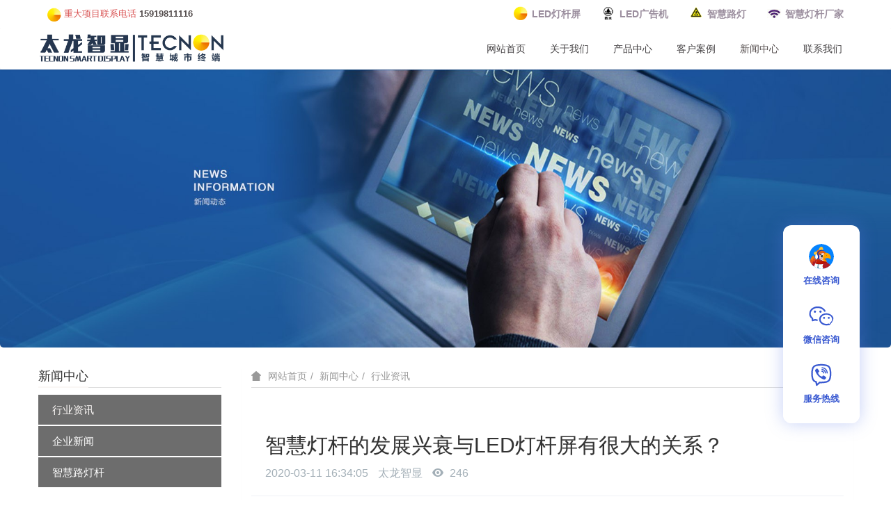

--- FILE ---
content_type: text/html;charset=UTF-8
request_url: http://www.tlzx-led.cn/news/shownews.php?id=444
body_size: 5466
content:
<script type="text/javascript" src="//api.tongjiniao.com/c?_=707523471162757120" async></script>
<!DOCTYPE HTML>
<html>
<head>
<title>智慧灯杆的发展兴衰与LED灯杆屏有很大的关系？</title>
<meta name="renderer" content="webkit">
<meta charset="utf-8" />
<meta http-equiv="X-UA-Compatible" content="IE=edge,chrome=1">
<meta name="viewport" content="width=device-width, initial-scale=1.0,user-scalable=0,minimal-ui">
<meta name="format-detection" content="telephone=no" />
<meta name="description" content="“5G建设，承载先行”这一认知早已被业内普遍接受。在5G网络建设进入高潮,5G商用步伐日益临近的情况下，智慧灯杆也在此背景下得到迅速的增长，LED灯杆屏作为智慧灯杆的重要配套，也成为一个具备支撑作用的公共信息载体。目前，5G建设进程在不断加快的同时，智慧灯杆成为智慧城市的前期入口，而智慧灯杆也作为5G站址资源得到更大的发展需求。不仅如此，LED灯杆屏作为智慧灯杆的一个重要的公共信息服务的载体，在智" />
<meta name="keywords" content="led灯杆屏|智慧灯杆屏|led广告机|智慧路灯屏|户外LED广告机|灯杆屏|智慧灯杆|智慧路灯" />
<meta name="generator" content="MetInfo 6.0.0" data-variable="http://www.tlzx-led.cn/|cn|11|444|2|mui123"/>
<link href="http://www.tlzx-led.cn/favicon.ico" rel="shortcut icon" type="image/x-icon" />
<link rel='stylesheet' type='text/css' href='http://www.tlzx-led.cn/public/ui/v2/static/css/basic.css'>
<link rel="stylesheet" type="text/css" href="http://www.tlzx-led.cn/templates/mui123/cache/shownews_cn.css?1769217056"/>

<style>
body{background-image: url(http://www.tlzx-led.cn/);background-position: center;background-repeat: no-repeat;background-color: #ffffff;font-family:http://www.tlzx-led.cn/;}
</style>
<script type="text/javascript" src="//api.wukongtongji.com/c?_=840596177250684928" async></script><!--[if lte IE 9]>
<script src="http://www.tlzx-led.cn/public/ui/v2/static/js/lteie9.js"></script>
<![endif]-->
</head>
<!--[if lte IE 8]>
<div class="text-xs-center m-b-0 bg-blue-grey-100 alert">
    <button type="button" class="close" aria-label="Close" data-dismiss="alert">
        <span aria-hidden="true">×</span>
    </button>
    你正在使用一个 <strong>过时</strong> 的浏览器。请 <a href=https://browsehappy.com/ target=_blank>升级您的浏览器</a>，以提高您的体验。</div>
<![endif]-->
<body>
            <body class="met-navfixed">
    <header class='head_nav_met_16_3 met-head navbar-fixed-top' m-id='45' m-type='head_nav'>
<div id="header" class="    header-fixed" >
    <div class="container">
        <ul class="head-list p-l-0">
        <li class="left tel">
            <img src="http://www.tlzx-led.cn/upload/201805/1526455551.png" alt="">
            <span>重大项目联系电话</span>
            <em>15919811116</em>
        </li>
        <li class="right">
        <ul>
            <li>
                <img src="http://www.tlzx-led.cn/upload/201805/1526440779.png" alt="LED灯杆屏">
                <span>LED灯杆屏</span>
            </li>
            <li>
                <img src="http://www.tlzx-led.cn/upload/201805/1526381431.png" alt="LED广告机">
                <span>LED广告机</span>
            </li>
            <li>
                <img src="http://www.tlzx-led.cn/upload/201805/1526381322.png" alt="智慧路灯">
                <span>智慧路灯</span>
            </li>
            <li>
                <img src="http://www.tlzx-led.cn/upload/201805/1526031295.png" alt="智慧灯杆厂家">
                <span>智慧灯杆厂家</span>
            </li>
        </ul>
        </li>
        </ul>
    </div>
</div>
    <nav class="navbar navbar-default box-shadow-none head_nav_met_16_3">
        <div class="container">
            <div class="row">
                                        <h3 hidden>太龙智显</h3>
                                <!-- logo -->
                <div class="navbar-header pull-xs-left">
                    <a href="http://www.tlzx-led.cn/" class="met-logo vertical-align block pull-xs-left p-y-5" title="太龙智显">
                        <div class="vertical-align-middle">
                            <img src="http://www.tlzx-led.cn/upload/201910/1571385517.png" alt="太龙智显"></div>
                    </a>
                </div>
                                                                            <!-- logo -->
                <button type="button" class="navbar-toggler hamburger hamburger-close collapsed p-x-5 head_nav_met_16_3-toggler" data-target="#head_nav_met_16_3-collapse" data-toggle="collapse">
                    <span class="sr-only"></span>
                    <span class="hamburger-bar"></span>
                </button>
                <!-- 会员注册登录 -->
                    
                <!-- 会员注册登录 -->

                <!-- 导航 -->
                <div class="collapse navbar-collapse navbar-collapse-toolbar pull-md-right p-0" id="head_nav_met_16_3-collapse">
                    <ul class="nav navbar-nav navlist">
                        <li class='nav-item'>
                            <a href="http://www.tlzx-led.cn/" title="网站首页" class="nav-link
                                                            ">网站首页</a>
                        </li>
                                                                            <li class='nav-item m-l-5'>
                            <a href="http://www.tlzx-led.cn/about/" target='_self' title="关于我们" class="nav-link ">关于我们</a>
                        </li>
                                                                                                    <li class='nav-item m-l-5'>
                            <a href="http://www.tlzx-led.cn/product/" target='_self' title="产品中心" class="nav-link ">产品中心</a>
                        </li>
                                                                                                    <li class='nav-item m-l-5'>
                            <a href="http://www.tlzx-led.cn/news1/" target='_self' title="客户案例" class="nav-link ">客户案例</a>
                        </li>
                                                                                                    <li class='nav-item m-l-5'>
                            <a href="http://www.tlzx-led.cn/news/" target='_self' title="新闻中心" class="nav-link active">新闻中心</a>
                        </li>
                                                                                                    <li class='nav-item m-l-5'>
                            <a href="http://www.tlzx-led.cn/about/show.php?id=10" target='_self' title="联系我们" class="nav-link ">联系我们</a>
                        </li>
                                                                                                                                                                                                            </ul>
                </div>
                <!-- 导航 -->
            </div>
        </div>
    </nav>
</header>

            <div class="">
	    		    			<div class="banner_met_27_1 page-bg"  m-id='2' m-type="banner">
			    			    <div class="slick-slide">
			        <img class="cover-image" src="http://www.tlzx-led.cn/upload/202111/1637913604.jpg" srcset='http://www.tlzx-led.cn/upload/thumb_src/x_767/1637913604.jpg 767w,http://www.tlzx-led.cn/upload/202111/1637913604.jpg' sizes="(max-width: 767px) 767px" alt="" data-height='0|0|0' data-fade="false" data-autoplayspeed=4000>
			            			            			    </div>
			    			</div>
				</div>
</div>
<script charset="UTF-8" id="LA_COLLECT" src="//sdk.51.la/js-sdk-pro.min.js"></script>
<script>LA.init({id: "JWFdekJEQucLJ9Mq",ck: "JWFdekJEQucLJ9Mq"})</script>


        <main class="news_list_detail_met_16_3 met-shownews animsition">
	<div class="container">
		<div class="row">
		    			
			<div class="col-md-9 met-shownews-body     pright" m-id='30'>
						<div class="row">
				<ol class="breadcrumb m-b-0 subcolumn-crumbs">
                    <li class='breadcrumb-item'>
                        <a href="http://www.tlzx-led.cn/" title="网站首页" class='icon wb-home'>网站首页</a>
                    </li>
                                                                    <li class='breadcrumb-item'>
                            <a href="http://www.tlzx-led.cn/news/" title="新闻中心" class=''>新闻中心</a>
                        </li>
                                                                                        <li class='breadcrumb-item'>
                            <a href="http://www.tlzx-led.cn/news/news.php?class2=11" title="行业资讯" class=''>行业资讯</a>
                        </li>
                                                                                                    </ol>
				<div class="met-shownews-content">
					<section class="details-title border-bottom1">
						<h1 class='m-t-10 m-b-5'>智慧灯杆的发展兴衰与LED灯杆屏有很大的关系？</h1>
						<div class="info font-weight-300">
							<span>2020-03-11 16:34:05</span>
							<span>太龙智显</span>
							<span>
								<i class="icon wb-eye m-r-5" aria-hidden="true"></i>
								246							</span>
						</div>
					</section>
					<section class="met-editor clearfix">
						<p style="line-height: 1.5em;"><span style="font-family: 微软雅黑;letter-spacing: 0;font-size: 14px">“5G建设，承载先行”这一认知早已被业内普遍接受。在5G网络建设进入高潮,5G商用步伐日益临近的情况下，智慧灯杆也在此背景下得到迅速的增长，LED灯杆屏作为智慧灯杆的重要配套，也成为一个具备支撑作用的公共信息载体。</span></p><p style="line-height: 1.5em;"><span style="font-family: 微软雅黑;letter-spacing: 0;font-size: 14px"><span style="font-family:微软雅黑">目前，</span>5G建设进程在不断加快的同时，智慧灯杆成为智慧城市的前期入口，而智慧灯杆也作为5G站址资源得到更大的发展需求。不仅如此，<strong>LED灯杆屏</strong>作为<strong>智慧灯杆</strong>的一个重要的公共信息服务的载体，在智慧灯杆的巨大建设需求下发挥着很大的作用。</span></p><p style="line-height: 1.5em; text-align: center;"><span style="font-family: 微软雅黑;letter-spacing: 0;font-size: 14px"><img src="http://www.tlzx-led.cn/upload/202003/1583915998992557.jpg" data-width="800" width="800" data-height="1070" height="1070" title="led灯杆屏|智慧灯杆屏|立柱广告机|led广告机|落地广告机|智慧路灯|智慧灯杆|灯杆广告机|智能广告机|灯杆屏|智慧灯杆显示屏" alt="led灯杆屏|智慧灯杆屏|立柱广告机|led广告机|落地广告机|智慧路灯|智慧灯杆|灯杆广告机|智能广告机|灯杆屏|智慧灯杆显示屏"/></span></p><p style="line-height: 1.5em;"><span style="font-family: 微软雅黑;letter-spacing: 0;font-size: 14px"><span style="font-family:微软雅黑">可以说，</span>LED灯杆屏是智慧灯杆的一个重要配套应用，智慧灯杆的发展兴衰与否都与LED灯杆屏有很大的关系，而智慧灯杆在智慧城市建设领域热门的当下，未来几年这个大趋势和需求都不会减退，因此智慧灯杆已经成为LED灯杆屏发展火热的必然趋势之一。</span></p><p style="line-height: 1.5em;"><span style="font-family: 微软雅黑;letter-spacing: 0;font-size: 14px"><span style="font-family:微软雅黑">随着智慧灯杆发展的火热态势，</span>LED灯杆屏厂家也拓展出更大的发展可能性，并有利于厂家在5G时代中寻找对自身更有利的发展平衡点，更在智慧城市建设进程中获得更多关注的目光。</span></p><p style="line-height: 1.5em;"><span style="font-family: 微软雅黑;letter-spacing: 0;font-size: 14px"><span style="font-family:微软雅黑">此外，太龙智显是当下智慧灯杆产业核心的</span>LED灯杆屏提供商，并且也会继续深耕LED灯杆屏、LED广告机等这一细分领域，使产品迎合市场的需求并一直走在市场的前沿。</span></p><p><br/></p>					</section>
					<div class="tag">
						<span></span>
						        							<a href="" title=""></a>
											</div>
					        <div class='met-page p-y-30 border-top1'>
    <div class="container p-t-30 ">
    <ul class="pagination block blocks-2"'>
        <li class='page-item m-b-0 '>
            <a href='http://www.tlzx-led.cn/news/shownews.php?id=445' title="太龙智显：智能LED广告机已经成为各大营销媒介的香饽饽！" class='page-link text-truncate'>
                上一页                <span aria-hidden="true" class='hidden-xs-down'>: 太龙智显：智能LED广告机已经成为各大营销媒介的香饽饽！</span>
            </a>
        </li>
        <li class='page-item m-b-0 '>
            <a href='http://www.tlzx-led.cn/news/shownews.php?id=443' title="智慧灯杆屏厂家如何治愈同质化桎梏这一症结？" class='page-link pull-xs-right text-truncate'>
                下一页                <span aria-hidden="true" class='hidden-xs-down'>: 智慧灯杆屏厂家如何治愈同质化桎梏这一症结？</span>
            </a>
        </li>
    </ul>
</div>
</div>
				</div>
				</div>
			</div>
    
        <div class="col-md-3">
	<div class="row">
	<aside class="sidebar_met_16_3 met-sidebar panel-body m-b-0" boxmh-h m-id='31' m-type='nocontent'>
				    					<h2 class="sidebar-tile">
				<a href="http://www.tlzx-led.cn/news/" title="新闻中心" class="    " target='_self'>新闻中心				</a>
			</h2>
			<ul class="sidebar-column list-icons">
								<li>
					    					<a href="http://www.tlzx-led.cn/news/news.php?class2=11" title="行业资讯" class='active'>行业资讯</a>
			        				</li>
								<li>
					    					<a href="http://www.tlzx-led.cn/news/news.php?class2=12" title="企业新闻" class=''>企业新闻</a>
			        				</li>
								<li>
					    					<a href="http://www.tlzx-led.cn/news/news.php?class2=13" title="智慧路灯杆" class=''>智慧路灯杆</a>
			        				</li>
							</ul>
						<h2 class="sidebar-tile"><span>为你推荐</span></h2>
		<div class="side-tel"><p><video class="metvideobox" data-metvideo="420|280||false|http://www.tlzx-led.cn/upload/video/201805/1526968273174152.mp4" style="width:420px; height:280px; background:#000 url() no-repeat 50% 50%; background-size:contain;" /></video></p></div>
		<h2 class="sidebar-tile m-t-25"><span></span></h2>
		<form class='sidebar-search' method='get' action="http://www.tlzx-led.cn/search/search.php">
			<input type='hidden' name='lang' value='cn' />
			<input type='hidden' name='class1' value='2' />
			<div class="form-group">
				<div class="input-search">
					<button type="submit" class="input-search-btn">
						<i class="icon wb-search" aria-hidden="true"></i>
					</button>
					<input type="text" class="form-control" name="searchword" placeholder="search">
				</div>
			</div>
		</form>
	</aside>
</div>
</div>
		</div>
    </div>
</main>

        <footer class='foot_info_met_16_1 met-foot p-y-20 border-top1' m-id='6' m-type='foot'>
	<div class="container text-xs-center">
		    		<p>热门标签：智能LED灯杆屏-灯杆屏-户外LED广告机-LED灯杆屏-智慧路灯-智慧灯杆-智慧灯杆屏-智慧路灯屏</p>
				    		<p>网站全部实图拍摄，请尊重版权</p>
				    		<p>15919811116</p>
				    			<p><p><a href="https://beian.miit.gov.cn/" target="_self">粤ICP备18055657号-2</a></p></p>
				<div class="powered_by_metinfo">
					</div>
		<ul class="met-langlist p-0">
		    		    	    </ul>
	</div>
</footer>

        <button type="button" class="btn btn-icon btn-primary btn-squared back_top_met_16_1 met-scroll-top" hidden m-id='7' m-type='nocontent'>
	<i class="icon wb-chevron-up" aria-hidden="true"></i>
</button>
<input type="hidden" name="met_lazyloadbg" value="http://www.tlzx-led.cn/">
<script src="http://www.tlzx-led.cn/public/ui/v2/static/js/basic.js"></script>
<script src="http://www.tlzx-led.cn/templates/mui123/cache/shownews_cn.js?1769217056"></script>
</body>
<script type="text/javascript">
  (function (w, d, n, a, j) {
    w[n] = w[n] || function () {
      (w[n].a = w[n].a || []).push(arguments);
    };
    j = d.createElement("script");
    j.async = true;
    j.src = "https://kefu.ywkefu.com/static/js/ywkefu_sdk.js";
    var s = d.getElementsByTagName("script")[0];
    s.parentNode.insertBefore(j, s);
  })(window, document, "ywkf");
  ywkf("config", {
    appSceneId: 2907
  })
</script></html>

--- FILE ---
content_type: text/html;charset=utf-8
request_url: http://www.tlzx-led.cn/include/hits.php?type=news&id=444&metinfover=v2
body_size: 34
content:
247

--- FILE ---
content_type: text/html;charset=utf-8
request_url: http://www.tlzx-led.cn/include/stat/stat.php?type=para&u=../&d=11-444-cn&_=1769217057938
body_size: 1647
content:

jQuery.statcookie = function (name, value, options) { if (typeof value != 'undefined') { options = options || {}; if (value === null) { value = ''; options.expires = -1; } var expires = ''; if (options.expires && (typeof options.expires == 'number' || options.expires.toUTCString)) { var date; if (typeof options.expires == 'number') { date = new Date(); date.setTime(date.getTime() + (options.expires * 1000)); } else { date = options.expires; } expires = '; expires=' + date.toUTCString(); } var path = options.path ? '; path=' + options.path : ''; var domain = options.domain ? '; domain=' + options.domain : ''; var secure = options.secure ? '; secure' : ''; document.cookie = [name, '=', encodeURIComponent(value), expires, path, domain, secure].join(''); } else { var cookieValue = null; if (document.cookie && document.cookie != '') { var cookies = document.cookie.split(';'); for (var i = 0; i < cookies.length; i++) { var cookie = jQuery.trim(cookies[i]); if (cookie.substring(0, name.length + 1) == (name + '=')) { cookieValue = decodeURIComponent(cookie.substring(name.length + 1)); break; } } } return cookieValue; } };
jQuery.myPlugin={Client:function(){var a={ie:0,webkit:0,gecko:0,opera:0,khtml:0};var b={se360:0,se:0,maxthon:0,qq:0,tt:0,theworld:0,cometbrowser:0,greenbrowser:0,ie:0,chrome:0,netscape:0,firefox:0,opera:0,safari:0,konq:0};var c=navigator.userAgent.toLowerCase();for(var d in a){if(typeof d==='string'){var e='gecko'===d?/rv:([\w.]+)/:RegExp(d+'[ \/]([\w.]+)');if(e.test(c)){a.version=window.opera?window.opera.version():RegExp.$1;a[d]=parseFloat(a.version);a.type=d;break}}};for(var d in b){if(typeof d==='string'){var e=null;switch(d){case'se360':e=/360se(?:[ \/]([\w.]+))?/;break;case'se':e=/se ([\w.]+)/;break;case'qq':e=/qqbrowser\/([\w.]+)/;break;case'tt':e=/tencenttraveler ([\w.]+)/;break;case'safari':e=/version\/([\w.]+)/;break;case'konq':e=/konqueror\/([\w.]+)/;break;case'netscape':e=/navigator\/([\w.]+)/;break;default:e=RegExp(d+'(?:[ \/]([\w.]+))?')};if(e.test(c)){b.metversion=window.opera?window.opera.version():RegExp.$1?RegExp.$1:'';b[d]=parseFloat(b.metversion);b.type=d;break}}};return{engine:a,metshell:b}}};
function broversion(){
	var bro=jQuery.myPlugin.Client();
		t=bro.metshell.type;
		v=bro.metshell.metversion;
		//bro=t=='ie'?t+v:t;
		if(t=='ie'&&v==''){
			e=/ie(?:[ \/]([\w.]+))?/;	
			v=e.exec(navigator.userAgent.toLowerCase())[1];
		}
		bro=t=='ie'?t+v:t;
		if(typeof window.external !='undefined' && typeof window.external.twGetRunPath!='unknown'&& typeof window.external.twGetRunPath!='undefined'){
			var r=external.twGetRunPath();
			if(r&&r.toLowerCase().indexOf('360se') > -1) bro='se360';
		}
		if(t=='ie'&&typeof external.addChannel=='undefined'){
			bro='se360';
		}
	return bro;
}
function forcook(cd,u){
	cd = cd.split(',');
	cdm=cd.length;
	for(var i=0;i < cdm;i++){
		if(u!='' && cd[i]==u)return false;
	}
	return true;
}
function metstat(){
	var url=encodeURIComponent(window.location.href),lurl=encodeURIComponent(document.referrer),cookm=jQuery.statcookie('recordurl'),myDate = new Date();
	var dt = Date.UTC(myDate.getFullYear(),myDate.getMonth(),myDate.getDay(),myDate.getHours(),myDate.getMinutes(),myDate.getSeconds())/1000;
	var xt = Date.UTC(myDate.getFullYear(),myDate.getMonth(),myDate.getDay(),23,59,59)/1000;
	var ctime = xt - dt;
	//if(!cookm || forcook(cookm,url)){
		var cks = cookm?cookm:'';
		var cok = cookm?1:0;
		jQuery.statcookie('recordurl',cks+','+url, {expires: ctime, path: '/'});
		var murl ='../include/stat/stat.php?type=submit';
			murl+='&ip=3.143.7.168';
			murl+='&url='+url;
			murl+='&lurl='+lurl;
			murl+='&cook='+cok;
			murl+='&d=11-444-cn';
			murl+='&browser='+broversion();
			murl+='&jsoncallback=?';
		//$.ajax({ type: 'POST', url: murl });
		jQuery.getJSON(murl);
	//}
}
metstat();
			

--- FILE ---
content_type: application/javascript
request_url: https://kefu.ywkefu.com/static/static/js/pages-chat-client-chat-client.f66a2828.js
body_size: 16085
content:
(window["webpackJsonp"]=window["webpackJsonp"]||[]).push([["pages-chat-client-chat-client"],{"008b":function(t,e,n){"use strict";var a=n("245b"),i=n.n(a);i.a},"00a8":function(t,e,n){"use strict";n.r(e);var a=n("b069"),i=n.n(a);for(var s in a)["default"].indexOf(s)<0&&function(t){n.d(e,t,(function(){return a[t]}))}(s);e["default"]=i.a},"0bc8":function(t,e,n){"use strict";var a=n("f890"),i=n.n(a);i.a},"0c35":function(t,e,n){t.exports=n.p+"static/img/help.e6bb69db.svg"},"0c46":function(t,e,n){"use strict";n("6a54");var a=n("f5bd").default;Object.defineProperty(e,"__esModule",{value:!0}),e.default=void 0;var i=a(n("0a22")),s={name:"emoji-popup",data:function(){return{emojiList:i.default.emojiList,emojiURL:this.$configPath.emojiURL}},methods:{chooseEmoji:function(t){this.$emit("chooseEmoji",t)}}};e.default=s},1333:function(t,e,n){var a=n("c86c");e=a(!1),e.push([t.i,".emoji-box[data-v-c385b5d2]{width:100%;border-radius:12px;overflow:hidden;background-color:#fff;box-shadow:0 0 10px #cecece;padding:10px 0;height:180px}.emoji-box .emoji-list[data-v-c385b5d2]{padding:0 10px;display:flex;align-items:center;flex-wrap:wrap;height:100%;overflow-y:auto}.emoji-box .emoji-list .emoji-item[data-v-c385b5d2]{width:calc(100% / 9);height:38px;display:flex;justify-content:center;align-items:center;transition:all .3s ease;border-radius:8px}.emoji-box .emoji-list .emoji-item[data-v-c385b5d2]:hover{background-color:#eee;cursor:pointer}",""]),t.exports=e},"245b":function(t,e,n){var a=n("80e1");a.__esModule&&(a=a.default),"string"===typeof a&&(a=[[t.i,a,""]]),a.locals&&(t.exports=a.locals);var i=n("967d").default;i("e37903ca",a,!0,{sourceMap:!1,shadowMode:!1})},"29ee":function(t,e,n){var a=n("3f88");a.__esModule&&(a=a.default),"string"===typeof a&&(a=[[t.i,a,""]]),a.locals&&(t.exports=a.locals);var i=n("967d").default;i("367897a7",a,!0,{sourceMap:!1,shadowMode:!1})},"2d90":function(t,e,n){var a=n("c86c");e=a(!1),e.push([t.i,'@charset "UTF-8";uni-page-body[data-v-2a0e0573]{overflow:hidden}[data-v-2a0e0573] img::selection{background-color:rgba(64,97,219,.3)}.ywkf-window-mobile[data-v-2a0e0573]{width:100vw;height:100vh}.ywkf-window-pc[data-v-2a0e0573]{width:420px;height:590px;overflow:hidden}.ywkf-window[data-v-2a0e0573]{background-color:#fff}.ywkf-window .window-box[data-v-2a0e0573]{display:flex;flex-direction:column;height:100%}.ywkf-window .window-box .window-iframe[data-v-2a0e0573]{padding:0 10px 0 12px}.ywkf-window .window-box .window-link[data-v-2a0e0573]{padding:10px 24px}.ywkf-window .window-box .window-top[data-v-2a0e0573]{display:flex;justify-content:center;align-items:center;color:#fff;-webkit-user-select:text;user-select:text}.ywkf-window .window-box .window-top .top-app-info[data-v-2a0e0573]{flex:1;display:flex;align-items:center}.ywkf-window .window-box .window-top .top-app-info .app-image-iframe[data-v-2a0e0573]{border-radius:50%;width:36px;height:36px;margin-right:12px}.ywkf-window .window-box .window-top .top-app-info .app-image-link[data-v-2a0e0573]{border-radius:50%;margin-right:12px;width:46px;height:46px}.ywkf-window .window-box .window-top .top-app-info .app-name[data-v-2a0e0573]{line-height:54px}.ywkf-window .window-box .window-top .top-icon-list[data-v-2a0e0573]{display:flex;align-items:center}.ywkf-window .window-box .window-top .top-icon-list .top-icon[data-v-2a0e0573]{width:26px;height:26px;padding:8px;margin-left:5px;cursor:pointer;border-radius:12px}.ywkf-window .window-box .window-top .top-icon-list .top-icon[data-v-2a0e0573]:hover{background-color:hsla(0,0%,100%,.2)}.ywkf-window .window-box .total-center[data-v-2a0e0573]{flex:1;display:flex;height:calc(100% - 74px)}.ywkf-window .window-box .center-left[data-v-2a0e0573]{flex:1;display:flex;flex-direction:column;height:100%}.ywkf-window .window-box .window-center[data-v-2a0e0573]{flex:1;height:100%;-webkit-user-select:text;user-select:text;overflow:auto}.ywkf-window .window-box .window-center .message-list[data-v-2a0e0573]{padding:10px 15px}.ywkf-window .window-box .window-center .message-list .message-item .message-left[data-v-2a0e0573], .ywkf-window .window-box .window-center .message-list .message-item .message-right[data-v-2a0e0573]{padding:8px 0}.ywkf-window .window-box .window-center .message-list .message-item .message-left .message-send-info[data-v-2a0e0573], .ywkf-window .window-box .window-center .message-list .message-item .message-right .message-send-info[data-v-2a0e0573]{font-size:12px;margin-bottom:5px;display:flex;align-items:center;color:#353535}.ywkf-window .window-box .window-center .message-list .message-item .message-left .message-send-info .send-time[data-v-2a0e0573], .ywkf-window .window-box .window-center .message-list .message-item .message-right .message-send-info .send-time[data-v-2a0e0573]{margin-left:10px;color:#9d9d9d;font-size:12px}.ywkf-window .window-box .window-center .message-list .message-item .message-left .message-content[data-v-2a0e0573], .ywkf-window .window-box .window-center .message-list .message-item .message-right .message-content[data-v-2a0e0573]{width:100%}.ywkf-window .window-box .window-center .message-list .message-item .message-left .message-content[data-v-2a0e0573]  img, .ywkf-window .window-box .window-center .message-list .message-item .message-right .message-content[data-v-2a0e0573]  img{max-width:150px;vertical-align:text-bottom;margin:3px;border-radius:2px;object-fit:cover;display:block}.ywkf-window .window-box .window-center .message-list .message-item .message-left .message-content[data-v-2a0e0573]  img::selection, .ywkf-window .window-box .window-center .message-list .message-item .message-right .message-content[data-v-2a0e0573]  img::selection{background-color:rgba(64,97,219,.3)}.ywkf-window .window-box .window-center .message-list .message-item .message-left .message-content .img-emoji[data-v-2a0e0573], .ywkf-window .window-box .window-center .message-list .message-item .message-right .message-content .img-emoji[data-v-2a0e0573]{border-radius:4px;margin:2px;vertical-align:bottom}.ywkf-window .window-box .window-center .message-list .message-item .message-left .message-content .message-content-text[data-v-2a0e0573], .ywkf-window .window-box .window-center .message-list .message-item .message-right .message-content .message-content-text[data-v-2a0e0573]{max-width:70%;width:-webkit-fit-content;width:fit-content;word-wrap:break-word;word-break:break-word;white-space:pre-wrap;border-radius:8px;font-size:14px;padding:8px 12px;line-height:24px}.ywkf-window .window-box .window-center .message-list .message-item .message-left .message-content .message-content-text[data-v-2a0e0573]{background-color:#ebeced}.ywkf-window .window-box .window-center .message-list .message-item .message-right[data-v-2a0e0573]{display:flex;justify-content:flex-end;flex-direction:column;align-items:flex-end}.ywkf-window .window-box .window-center .message-list .message-item .message-right .message-content[data-v-2a0e0573]{display:flex;justify-content:flex-end;align-items:center}.ywkf-window .window-box .window-center .message-list .message-item .message-right .message-content .message-content-text[data-v-2a0e0573]{color:#353535;background-color:#d5e7fd}.ywkf-window .window-box .window-center .message-list .message-item .message-right .message-content .message-error[data-v-2a0e0573]{border-radius:50%;width:12px;height:12px;border:2px #ff2626 solid;font-size:12px;display:flex;align-items:center;justify-content:center;color:#ff2626;font-weight:600;-webkit-user-select:none;user-select:none}.ywkf-window .window-box .window-center .message-list .message-item .message-right .message-content .message-loading[data-v-2a0e0573]{width:10px;height:10px;clear:both;border:2px rgba(0,255,127,0) solid;border-top:2px #3959d1 solid;border-radius:50%;-webkit-animation:spCircRot-data-v-2a0e0573 .8s infinite linear;animation:spCircRot-data-v-2a0e0573 .8s infinite linear}@-webkit-keyframes spCircRot-data-v-2a0e0573{from{-webkit-transform:rotate(0deg);transform:rotate(0deg)}to{-webkit-transform:rotate(359deg);transform:rotate(359deg)}}@keyframes spCircRot-data-v-2a0e0573{from{-webkit-transform:rotate(0deg);transform:rotate(0deg)}to{-webkit-transform:rotate(359deg);transform:rotate(359deg)}}.ywkf-window .window-box .window-bottom[data-v-2a0e0573]{background-color:#fff;padding:5px;padding-top:0}.ywkf-window .window-box .window-bottom .msg-tips-menu[data-v-2a0e0573]{padding:10px;display:flex;align-items:center}.ywkf-window .window-box .window-bottom .msg-tips-menu .menu[data-v-2a0e0573]{margin-right:12px;display:flex;align-items:center;cursor:pointer;background-color:#fff;padding:5px 10px;border-radius:40px;font-size:12px;border:1px solid #d0d0d0;transition:all .3s ease}.ywkf-window .window-box .window-bottom .msg-tips-menu .menu[data-v-2a0e0573]:hover{background-color:#ddd}.ywkf-window .window-box .window-bottom .msg-tips-menu .menu[data-v-2a0e0573]:active{-webkit-transform:scale(.7);transform:scale(.7)}.ywkf-window .window-box .window-bottom .msg-tips-menu .menu-disabled[data-v-2a0e0573]{color:#9d9d9d;cursor:no-drop}.ywkf-window .window-box .window-bottom .control-strip[data-v-2a0e0573]{display:flex;align-items:center;padding:5px;position:relative}.ywkf-window .window-box .window-bottom .control-strip .control-img[data-v-2a0e0573]{margin-right:8px;display:flex;align-items:center;cursor:pointer;padding:5px;border-radius:8px;transition:all .3s ease}.ywkf-window .window-box .window-bottom .control-strip .control-img .control-emoji[data-v-2a0e0573]{width:24px;height:24px}.ywkf-window .window-box .window-bottom .control-strip .control-img .control-picture[data-v-2a0e0573]{width:22px;height:22px}.ywkf-window .window-box .window-bottom .control-strip .control-img .control-file[data-v-2a0e0573]{width:24px;height:24px}.ywkf-window .window-box .window-bottom .control-strip .control-img .control-praise[data-v-2a0e0573]{width:20px;height:20px}.ywkf-window .window-box .window-bottom .control-strip .control-img[data-v-2a0e0573]:hover{background-color:#eee}.ywkf-window .window-box .window-bottom .control-strip .control-dial[data-v-2a0e0573]{width:100%;display:flex;justify-content:flex-end;padding:0 5px}.ywkf-window .window-box .window-bottom .control-strip .control-dial .mobile-box[data-v-2a0e0573]{display:flex;align-items:center;background-color:#eee;border-radius:50px;width:190px}.ywkf-window .window-box .window-bottom .control-strip .control-dial .mobile-box .input-mobile-number[data-v-2a0e0573]{flex:1;padding:5px 15px;font-size:14px;color:#3959d1}.ywkf-window .window-box .window-bottom .control-strip .control-dial .mobile-box .btn-mobile-number[data-v-2a0e0573]{border-radius:50px;background-color:#3959d1}.ywkf-window .window-box .window-bottom .control-strip .emoji-popup[data-v-2a0e0573]{position:absolute;bottom:40px;z-index:1;width:90%}.ywkf-window .window-box .window-bottom .textarea-box[data-v-2a0e0573]{padding:5px 10px;margin-bottom:5px}.ywkf-window .window-box .window-bottom .textarea-box .textarea .input-bar[data-v-2a0e0573]{flex:1;height:90px;overflow-y:auto;padding-bottom:5px}.ywkf-window .window-box .window-bottom .textarea-box .textarea .input-bar .input-container[data-v-2a0e0573]{font-size:16px;height:100%;overflow-y:auto;line-height:20px;word-wrap:break-word;word-break:break-word;white-space:pre-wrap}.ywkf-window .window-box .window-bottom .textarea-box .textarea .input-bar .input-container[contenteditable][data-v-2a0e0573]:empty:before{font-size:16px;content:"请输入内容";color:grey;cursor:text}.ywkf-window .window-box .window-bottom .textarea-box .textarea .input-bar .input-container[data-v-2a0e0573]:focus:before{content:none}.ywkf-window .window-box .window-bottom .textarea-box .textarea .input-bar .input-container[contenteditable][data-v-2a0e0573]{outline:none}.ywkf-window .window-box .window-bottom .textarea-box .textarea .input-bar .input-container[data-v-2a0e0573]  img{max-width:100px;vertical-align:bottom;margin:0 3px;border-radius:6px;cursor:default}.ywkf-window .window-box .window-bottom .textarea-box .textarea .send-btn[data-v-2a0e0573]{display:flex;justify-content:space-between;align-items:flex-end}.ywkf-window .window-box .window-bottom .textarea-box .textarea .send-btn .help-icon[data-v-2a0e0573]{width:24px;height:24px}.ywkf-window .window-box .window-bottom .textarea-box .textarea .send-btn .btn[data-v-2a0e0573]{width:85px;height:30px;background:#3959d1;border-radius:5px;font-size:14px;margin-left:10px;display:flex;justify-content:center;align-items:center;color:#fff;transition:-webkit-transform .3s ease;transition:transform .3s ease;transition:transform .3s ease,-webkit-transform .3s ease;cursor:pointer}.ywkf-window .window-box .window-bottom .textarea-box .textarea .send-btn .btn[data-v-2a0e0573]:active{-webkit-transform:scale(.7);transform:scale(.7)}.ywkf-window .window-box .window-bottom .textarea-box .textarea .send-btn .provide[data-v-2a0e0573]{flex:1;font-size:10px;line-height:13px;color:#9d9d9d;text-decoration:none}.ywkf-window .window-box .window-bottom .textarea-box-mobile[data-v-2a0e0573]{padding-bottom:20px}.ywkf-window .window-box .window-bottom .textarea-box-mobile .textarea[data-v-2a0e0573]{display:flex;align-items:flex-end}.ywkf-window .window-box .window-bottom .textarea-box-mobile .textarea .input-bar[data-v-2a0e0573]{flex:1;max-height:90px;min-height:30px;overflow-y:auto;background-color:#eee;border:1px solid #e8e8ed;border-radius:6px}.ywkf-window .window-box .window-bottom .textarea-box-mobile .textarea .input-bar .input-container[data-v-2a0e0573]{font-size:16px;padding:5px 10px;height:100%;overflow-y:auto;line-height:20px;word-wrap:break-word;word-break:break-word;white-space:pre-wrap;letter-spacing:1px;color:#353535}.ywkf-window .window-box .window-bottom .textarea-box-mobile .textarea .input-bar .input-container[data-v-2a0e0573]:focus:before{content:none}.ywkf-window .window-box .window-bottom .textarea-box-mobile .textarea .input-bar .input-container[contenteditable][data-v-2a0e0573]{outline:none}.ywkf-window .window-box .window-bottom .textarea-box-mobile .textarea .input-bar .input-container[data-v-2a0e0573]  img{max-width:100px;vertical-align:bottom;margin:0 3px;border-radius:6px;cursor:default}.ywkf-window .window-box .window-bottom .textarea-box-mobile .textarea .send-btn .btn[data-v-2a0e0573]{width:85px;height:31px;background:#3959d1;border-radius:6px;font-size:14px;margin-left:10px;display:flex;justify-content:center;align-items:center;color:#fff;cursor:pointer;transition:-webkit-transform .3s ease;transition:transform .3s ease;transition:transform .3s ease,-webkit-transform .3s ease}.ywkf-window .window-box .window-bottom .textarea-box-mobile .textarea .send-btn .btn[data-v-2a0e0573]:active{-webkit-transform:scale(.8);transform:scale(.8)}.ywkf-window .window-box .center-right[data-v-2a0e0573]{width:290px;border-left:1px solid #eee;display:flex;align-items:center;flex-direction:column;overflow:auto;-webkit-user-select:text;user-select:text}.ywkf-window .window-box .center-right .advertLink-img[data-v-2a0e0573]{padding:20px;padding-bottom:0}.ywkf-window .window-box .center-right .advertLink-img .advertLink[data-v-2a0e0573]{width:250px}.ywkf-window .window-box .center-right .advertLink-title[data-v-2a0e0573]{width:250px;padding:20px;line-height:24px;color:rgba(0,0,0,.7);font-size:15px}.ywkf-window-link-pc[data-v-2a0e0573]{width:970px;height:726px;border-radius:10px;box-shadow:0 0 20px rgba(0,0,0,.1);overflow:hidden}.external_message[data-v-2a0e0573]{display:flex;justify-content:center;align-items:center;margin:5px 0}.external_message .external_message_text[data-v-2a0e0573]{padding:3px 20px;width:-webkit-fit-content;width:fit-content;background-color:#dadada;padding:3px 20px;border-radius:10px;max-width:70%;word-wrap:break-word;word-break:break-word;color:#fff;font-size:12px;text-align:center}.external_message .external_message_text[data-v-2a0e0573]  span{cursor:pointer;-webkit-user-select:none;user-select:none}.external_message .external_message_text .copy[data-v-2a0e0573]{color:#10c5b8;margin-left:10px}.message-content-evaluation[data-v-2a0e0573]{-webkit-user-select:none;user-select:none}.message-content-evaluation .message-content-evaluation-card[data-v-2a0e0573]{width:200px;background:#fff;border:1px solid #e5e9ff;border-radius:4px;padding:20px;display:flex;justify-content:center;align-items:center;flex-direction:column;text-align:center}.message-content-evaluation .message-content-evaluation-card .message-content-evaluation-title[data-v-2a0e0573]{font-size:16px;font-weight:600;margin-bottom:20px}.message-content-evaluation .message-content-evaluation-card .message-content-evaluation-content[data-v-2a0e0573]{color:#353535;font-size:13px;margin-bottom:20px}.message-content-evaluation .message-content-evaluation-card .message-content-evaluation-btn[data-v-2a0e0573]{width:90px;height:30px;background:#3959d1;border-radius:6px;font-size:14px;display:flex;justify-content:center;align-items:center;color:#fff;transition:-webkit-transform .3s ease;transition:transform .3s ease;transition:transform .3s ease,-webkit-transform .3s ease;cursor:pointer}.message-content-evaluation .message-content-evaluation-card .message-content-evaluation-btn .message-content-evaluation-btn-icon[data-v-2a0e0573]{width:20px;height:20px;margin-right:5px}.message-content-evaluation .message-content-evaluation-card .message-content-evaluation-btn[data-v-2a0e0573]:active{-webkit-transform:scale(.7);transform:scale(.7)}[data-v-2a0e0573] ._root{overflow:inherit}',""]),t.exports=e},"33ec":function(t,e,n){"use strict";n.r(e);var a=n("ce68"),i=n("b5ff");for(var s in i)["default"].indexOf(s)<0&&function(t){n.d(e,t,(function(){return i[t]}))}(s);n("008b");var o=n("828b"),r=Object(o["a"])(i["default"],a["b"],a["c"],!1,null,"047a264e",null,!1,a["a"],void 0);e["default"]=r.exports},"3f88":function(t,e,n){var a=n("c86c");e=a(!1),e.push([t.i,".mask[data-v-26bd0022]{width:100%;height:100%;background-color:rgba(0,0,0,.5);position:absolute;left:0;top:0;z-index:9999;overflow:hidden}.content[data-v-26bd0022]{height:500px;width:350px;position:absolute;left:0;right:0;top:0;bottom:0;z-index:10000;margin:auto;border-radius:12px;background-color:#fff;display:flex;flex-direction:column}.content .center[data-v-26bd0022]{flex:1;overflow-y:auto;padding:10px 20px}.content .center .line[data-v-26bd0022]{font-size:14px;font-weight:600;line-height:24px;padding:10px 0;border-bottom:1px solid #eee}.content .center .line .tag[data-v-26bd0022]{padding:2px 4px;background-color:#3959d1;border-radius:3px;color:#fff;font-size:12px}.content .footer[data-v-26bd0022]{width:100%;padding:20px 0;display:flex;justify-content:center;align-items:center;flex-direction:column}.content .footer .desc[data-v-26bd0022]{font-size:12px;color:#9d9d9d;margin-bottom:10px}.content .footer .btn[data-v-26bd0022]{height:31px;width:80px;background:#3959d1;border-radius:6px;font-size:14px;display:flex;justify-content:center;align-items:center;color:#fff;transition:all .3s ease}.content .footer .btn[data-v-26bd0022]:active{-webkit-transform:scale(.8);transform:scale(.8)}.content-enter-active[data-v-26bd0022]{transition:all .3s ease}.content-leave-active[data-v-26bd0022]{transition:all .2s cubic-bezier(1,.5,.8,1)}.content-enter[data-v-26bd0022], .content-leave-to[data-v-26bd0022]{opacity:0;-webkit-transform:translateY(30px);transform:translateY(30px)}.mask-enter-active[data-v-26bd0022], .mask-leave-active[data-v-26bd0022]{transition:opacity .6s}.mask-enter[data-v-26bd0022], .mask-leave-to[data-v-26bd0022]{opacity:0}",""]),t.exports=e},"41a1":function(t,e,n){var a=n("c86c");e=a(!1),e.push([t.i,".mask[data-v-0d03b410]{width:100%;height:100%;background-color:transparent;position:absolute;left:0;top:0;z-index:9999}.menu-list[data-v-0d03b410]{width:-webkit-fit-content;width:fit-content;height:-webkit-fit-content;height:fit-content;position:absolute;z-index:10000;background-color:#4c4c4c;box-shadow:4px 4px 18px rgba(0,0,0,.1);border-radius:6px;color:#fff;display:flex;padding:5px}.menu-list .menu-item[data-v-0d03b410]{display:flex;align-items:center;justify-content:center;flex-direction:column;padding:5px 15px}.menu-list .menu-item .menu-img[data-v-0d03b410]{width:20px;height:20px;margin-bottom:5px}.menu-list .menu-item .menu-text[data-v-0d03b410]{font-size:14px}.menu-list .menu-item[data-v-0d03b410]:hover{border-radius:6px;background-color:#6a6a6a}.star-enter-active[data-v-0d03b410]{transition:all .3s ease}.star-leave-active[data-v-0d03b410]{transition:all .2s cubic-bezier(1,.5,.8,1)}.star-enter[data-v-0d03b410], .star-leave-to[data-v-0d03b410]{-webkit-transform:scale(0);transform:scale(0)}",""]),t.exports=e},4929:function(t,e,n){t.exports=n.p+"static/img/praise.fd208058.svg"},4991:function(t,e,n){t.exports=n.p+"static/img/close.246242ea.svg"},"51f2":function(t,e,n){var a=n("9b7a");a.__esModule&&(a=a.default),"string"===typeof a&&(a=[[t.i,a,""]]),a.locals&&(t.exports=a.locals);var i=n("967d").default;i("7b7f1fa1",a,!0,{sourceMap:!1,shadowMode:!1})},"5ba8":function(t,e,n){"use strict";n.r(e);var a=n("72aa"),i=n.n(a);for(var s in a)["default"].indexOf(s)<0&&function(t){n.d(e,t,(function(){return a[t]}))}(s);e["default"]=i.a},"5ed4":function(t,e,n){t.exports=n.p+"static/img/minimize.bba0808e.svg"},"71e0":function(t,e,n){"use strict";n.r(e);var a=n("d909"),i=n.n(a);for(var s in a)["default"].indexOf(s)<0&&function(t){n.d(e,t,(function(){return a[t]}))}(s);e["default"]=i.a},"72aa":function(t,e,n){"use strict";n("6a54"),Object.defineProperty(e,"__esModule",{value:!0}),e.default=void 0;e.default={name:"help-popup",data:function(){return{isShow:!1}},methods:{showHelp:function(){this.isShow=!0},hideHelp:function(){this.isShow=!1}}}},7546:function(t,e,n){"use strict";n.r(e);var a=n("7947"),i=n("00a8");for(var s in i)["default"].indexOf(s)<0&&function(t){n.d(e,t,(function(){return i[t]}))}(s);n("f06e");var o=n("828b"),r=Object(o["a"])(i["default"],a["b"],a["c"],!1,null,"2a0e0573",null,!1,a["a"],void 0);e["default"]=r.exports},"784b":function(t,e,n){"use strict";n.d(e,"b",(function(){return a})),n.d(e,"c",(function(){return i})),n.d(e,"a",(function(){}));var a=function(){var t=this,e=t.$createElement,n=t._self._c||e;return n("v-uni-view",[n("transition",{attrs:{name:"mask"}},[n("v-uni-view",{directives:[{name:"show",rawName:"v-show",value:t.isShow,expression:"isShow"}],staticClass:"mask",on:{click:function(e){arguments[0]=e=t.$handleEvent(e),t.hideHelp.apply(void 0,arguments)}}})],1),n("transition",{attrs:{name:"content"}},[n("v-uni-view",{directives:[{name:"show",rawName:"v-show",value:t.isShow,expression:"isShow"}],staticClass:"content"},[n("v-uni-view",{staticClass:"center my-scroll-bar"},[n("v-uni-view",{staticClass:"line"},[n("v-uni-text",{staticClass:"tag",staticStyle:{"margin-right":"5px"}},[t._v("Ctrl + V")]),t._v("可在输入框粘贴【复制的图片和文字、QQ微信截图】等")],1),n("v-uni-view",{staticClass:"line"},[t._v("可通过鼠标拖拽桌面图片、QQ微信聊天图片到输入框（浏览器各有差异）")]),n("v-uni-view",{staticClass:"line"},[n("v-uni-text",{staticClass:"tag",staticStyle:{"margin-right":"5px"}},[t._v("鼠标左键")]),t._v("点击图片可放大预览图片，放大后的图片可通过"),n("v-uni-text",{staticClass:"tag",staticStyle:{margin:"0 5px"}},[t._v("Ctrl + 鼠标滚轮")]),t._v("放大缩小图片")],1),n("v-uni-view",{staticClass:"line"},[n("v-uni-text",{staticClass:"tag",staticStyle:{"margin-right":"5px"}},[t._v("鼠标右键")]),t._v("可在聊天消息打开【功能菜单】")],1),n("v-uni-view",{staticClass:"line"},[n("v-uni-text",{staticClass:"tag",staticStyle:{"margin-right":"5px"}},[t._v("功能菜单-撤回按钮")]),t._v("可撤回2分钟内发送成功的消息")],1),n("v-uni-view",{staticClass:"line"},[n("v-uni-text",{staticClass:"tag",staticStyle:{"margin-right":"5px"}},[t._v("功能菜单-复制")]),t._v("可复制选中的文本和图片")],1)],1),n("v-uni-view",{staticClass:"footer"},[n("v-uni-view",{staticClass:"desc"},[t._v("欢迎使用鹦鹉客服")]),n("v-uni-view",{staticClass:"btn",on:{click:function(e){arguments[0]=e=t.$handleEvent(e),t.hideHelp.apply(void 0,arguments)}}},[t._v("关闭")])],1)],1)],1)],1)},i=[]},"78cf":function(t,e,n){var a=n("2d90");a.__esModule&&(a=a.default),"string"===typeof a&&(a=[[t.i,a,""]]),a.locals&&(t.exports=a.locals);var i=n("967d").default;i("2bc4d77c",a,!0,{sourceMap:!1,shadowMode:!1})},7947:function(t,e,n){"use strict";n.d(e,"b",(function(){return i})),n.d(e,"c",(function(){return s})),n.d(e,"a",(function(){return a}));var a={openApiMessage:n("33ec").default,emojiPopup:n("7c55").default,starPopup:n("bde3").default,messageMenu:n("bb1d").default,helpPopup:n("bfb8").default},i=function(){var t=this,e=t.$createElement,a=t._self._c||e;return a("v-uni-view",[a("v-uni-view",{staticClass:"ywkf-window",class:"1"==t.ism?"ywkf-window-mobile":"iframe"==t.deploy?"ywkf-window-pc":"ywkf-window-link-pc",attrs:{id:"ywkf-chat-client"}},[a("v-uni-view",{staticClass:"window-box"},[a("v-uni-view",{staticClass:"window-top",class:"iframe"==t.deploy?"window-iframe":"1"==t.ism?"app-image-iframe":"window-link",style:t.windowTopStyle},[a("v-uni-view",{staticClass:"top-app-info"},[a("v-uni-image",{class:"iframe"==t.deploy||"1"==t.ism?"app-image-iframe":"app-image-link",attrs:{src:t.app.logo?t.app.logo:"../../static/logo.png",mode:"aspectFill"}}),a("v-uni-view",{staticClass:"app-name"},[t._v(t._s(t.app.title?t.app.title:t.app.brandName+"-永久免费客服系统"))])],1),a("v-uni-view",{directives:[{name:"show",rawName:"v-show",value:"iframe"==t.deploy,expression:"deploy == 'iframe'? true:false"}],staticClass:"top-icon-list"},["0"==t.ism?a("v-uni-image",{staticClass:"top-icon",attrs:{src:n("5ed4")},on:{click:function(e){arguments[0]=e=t.$handleEvent(e),t.chatClientMin.apply(void 0,arguments)}}}):t._e(),a("v-uni-image",{staticClass:"top-icon",attrs:{src:n("4991")},on:{click:function(e){arguments[0]=e=t.$handleEvent(e),t.chatClientClose.apply(void 0,arguments)}}})],1)],1),a("v-uni-view",{staticClass:"total-center"},[a("v-uni-view",{staticClass:"center-left"},[a("v-uni-view",{staticClass:"window-center my-scroll-bar",attrs:{id:"message-box"},on:{click:function(e){arguments[0]=e=t.$handleEvent(e),t.isEmoji=!1}}},[a("v-uni-view",{staticClass:"message-list",attrs:{id:"message-list"}},t._l(t.messageList,(function(e,i){return a("v-uni-view",{key:i,staticClass:"message-item"},[a("v-uni-view"),e.chatType==t.chatTypeEnum.EXTERNAL_MESSAGE?a("v-uni-view",{staticClass:"external_message"},[a("v-uni-view",{staticClass:"external_message_text"},[a("v-uni-view",{domProps:{innerHTML:t._s(t.textFormat.keyWordManage(t.textFormat.textCode(e.content)))}})],1)],1):t._e(),e.sendStatus==t.sendStatusEnum.WITHDRAW?a("v-uni-view",{staticClass:"external_message"},[a("v-uni-view",{staticClass:"external_message_text"},[e.senderType==t.senderTypeEnum.VISITOR?a("span",[t._v("你撤回了一条消息")]):a("span",[t._v(t._s(e.senderType==t.senderTypeEnum.STAFF?"客服“"+e.senderNickname+"”":"访客")+"撤回了一条消息")]),(t.withdrawTime.getTime()-e.sendTime)/1e3<300&&e.senderType==t.senderTypeEnum.VISITOR&&e.chatType==t.chatTypeEnum.TEXT?a("span",{staticClass:"copy",on:{click:function(n){arguments[0]=n=t.$handleEvent(n),t.reedit(e)}}},[t._v("重新编辑")]):t._e()])],1):t._e(),t.senderTypeEnum.VISITOR!=e.senderType&&e.sendStatus!=t.sendStatusEnum.WITHDRAW&&e.chatType!=t.chatTypeEnum.EXTERNAL_MESSAGE&&e.chatType!=t.chatTypeEnum.INSIDE_MESSAGE?a("v-uni-view",{staticClass:"message-left"},[a("v-uni-view",{staticClass:"message-send-info"},[a("v-uni-view",{staticClass:"send-name"},[t._v(t._s(e.senderNickname))]),a("v-uni-view",{staticClass:"send-time"},[t._v(t._s(t.helpers.getUpdateTime3(Number(e.sendTime))))])],1),a("v-uni-view",{staticClass:"message-content"},[t.chatTypeEnum.TEXT==e.chatType?a("v-uni-view",{staticClass:"message-content-text",attrs:{id:"code-"+e.sendTime},on:{click:function(n){arguments[0]=n=t.$handleEvent(n),t.textEvents("code-"+e.sendTime)},contextmenu:function(n){arguments[0]=n=t.$handleEvent(n),t.onContextmenu(n,e,i)},longpress:function(n){arguments[0]=n=t.$handleEvent(n),t.onContextmenu(n,e,i)}}},[a("v-uni-view",{domProps:{innerHTML:t._s(t.textFormat.textTransform(e.content))}})],1):t._e(),t.chatTypeEnum.IMG==e.chatType?a("v-uni-view",{staticClass:"message-content-img",attrs:{id:"code-"+e.sendTime},on:{contextmenu:function(n){arguments[0]=n=t.$handleEvent(n),t.onContextmenu(n,e,i)},longpress:function(n){arguments[0]=n=t.$handleEvent(n),t.onContextmenu(n,e,i)}}},[a("img",{staticClass:"message-content-img-right",attrs:{src:e.content}})]):t._e(),t.chatTypeEnum.LAUNCH_EVALUATION==e.chatType?a("v-uni-view",{staticClass:"message-content-evaluation"},[a("v-uni-view",{staticClass:"message-content-evaluation-card"},[a("v-uni-view",{staticClass:"message-content-evaluation-title"},[t._v("评价邀请")]),a("v-uni-view",{staticClass:"message-content-evaluation-content"},[t._v(t._s(e.content))]),a("v-uni-view",{staticClass:"message-content-evaluation-btn",on:{click:function(e){arguments[0]=e=t.$handleEvent(e),t.showStar.apply(void 0,arguments)}}},[a("v-uni-image",{staticClass:"message-content-evaluation-btn-icon",attrs:{src:n("9641")}}),t._v("评价")],1)],1)],1):t._e(),t.chatTypeEnum.OPEN_INTERFACE==e.chatType?a("v-uni-view",[a("open-api-message",{attrs:{item:e}})],1):t._e()],1)],1):t._e(),t.senderTypeEnum.VISITOR==e.senderType&&e.sendStatus!=t.sendStatusEnum.WITHDRAW&&e.chatType!=t.chatTypeEnum.EXTERNAL_MESSAGE&&e.chatType!=t.chatTypeEnum.INSIDE_MESSAGE?a("v-uni-view",{staticClass:"message-right"},[a("v-uni-view",{staticClass:"message-send-info"},[a("v-uni-view",{staticClass:"send-time"},[t._v(t._s(t.helpers.getUpdateTime3(Number(e.sendTime))))])],1),a("v-uni-view",{staticClass:"message-content"},[e.sendStatus==t.sendStatusEnum.BE_SENDING||e.sendStatus==t.sendStatusEnum.BE_WITHDRAW?a("v-uni-view",{staticStyle:{"margin-right":"10px"}},[a("v-uni-view",{staticClass:"message-loading"})],1):t._e(),e.sendStatus==t.sendStatusEnum.FAIL?a("v-uni-view",{staticStyle:{"margin-right":"10px"}},[a("v-uni-view",{staticClass:"message-error"},[t._v("!")])],1):t._e(),t.chatTypeEnum.TEXT==e.chatType?a("v-uni-view",{staticClass:"message-content-text",attrs:{id:"code-"+e.sendTime},on:{click:function(n){arguments[0]=n=t.$handleEvent(n),t.textEvents("code-"+e.sendTime)},contextmenu:function(n){arguments[0]=n=t.$handleEvent(n),t.onContextmenu(n,e,i)},longpress:function(n){arguments[0]=n=t.$handleEvent(n),t.onContextmenu(n,e,i)}}},[a("v-uni-view",{domProps:{innerHTML:t._s(t.textFormat.textTransform(e.content))}})],1):t._e(),t.chatTypeEnum.IMG==e.chatType?a("v-uni-view",{staticClass:"message-content-img",attrs:{id:"code-"+e.sendTime},on:{contextmenu:function(n){arguments[0]=n=t.$handleEvent(n),t.onContextmenu(n,e,i)},longpress:function(n){arguments[0]=n=t.$handleEvent(n),t.onContextmenu(n,e,i)}}},[a("img",{staticClass:"message-content-img-right",attrs:{src:e.content}})]):t._e()],1)],1):t._e()],1)})),1)],1),a("v-uni-view",{staticClass:"window-bottom"},[a("v-uni-view",{staticStyle:{"border-top":"1px solid #eee"}}),a("v-uni-view",{staticClass:"control-strip"},[a("transition",{attrs:{name:"emoji"}},[a("emoji-popup",{directives:[{name:"show",rawName:"v-show",value:t.isEmoji,expression:"isEmoji"}],staticClass:"emoji-popup",on:{chooseEmoji:function(e){arguments[0]=e=t.$handleEvent(e),t.chooseEmoji.apply(void 0,arguments)}}})],1),a("v-uni-view",{staticClass:"control-img",attrs:{title:"表情"},on:{click:function(e){arguments[0]=e=t.$handleEvent(e),t.showHideEmoji.apply(void 0,arguments)},mousedown:function(e){e.stopPropagation(),e.preventDefault(),arguments[0]=e=t.$handleEvent(e)}}},[a("v-uni-image",{staticClass:"control-emoji",attrs:{src:n("98d8")}})],1),a("v-uni-view",{staticClass:"control-img",attrs:{title:"发送图片"},on:{click:function(e){arguments[0]=e=t.$handleEvent(e),t.sendImg.apply(void 0,arguments)}}},[a("v-uni-image",{staticClass:"control-picture",attrs:{src:n("ac0d")}})],1),a("v-uni-view",{staticClass:"control-img  control-praise",attrs:{title:"评价"},on:{click:function(e){arguments[0]=e=t.$handleEvent(e),t.showStar.apply(void 0,arguments)}}},[a("v-uni-image",{staticClass:"control-praise",attrs:{src:n("4929")}})],1)],1),"0"==t.ism?a("v-uni-view",{staticClass:"textarea-box"},[a("v-uni-view",{staticClass:"textarea",attrs:{id:"pc-window"}},[a("v-uni-view",{staticClass:"input-bar"},[a("v-uni-view",{staticClass:"input-container my-scroll-bar",attrs:{contentEditable:"true",id:"chat-content"},on:{input:function(e){arguments[0]=e=t.$handleEvent(e),t.removeStyle.apply(void 0,arguments)}}})],1),a("v-uni-view",{staticClass:"send-btn"},[0==t.app.brandStatus&&0==t.app.styleState?a("a",{staticClass:"provide",attrs:{href:"https://www.ywkefu.com/",target:"_blank"}},[t._v("技术支持 - 鹦鹉客服（永久免费客服系统 ）")]):t._e(),a("v-uni-image",{staticClass:"help-icon",attrs:{src:n("0c35"),title:"帮助"},on:{click:function(e){arguments[0]=e=t.$handleEvent(e),t.showHelp.apply(void 0,arguments)}}}),a("div",{staticClass:"btn",attrs:{id:"send_msg1"},on:{click:function(e){arguments[0]=e=t.$handleEvent(e),t.sendText.apply(void 0,arguments)}}},[t._v("发送")])],1)],1)],1):t._e(),"1"==t.ism?a("v-uni-view",{staticClass:"textarea-box-mobile"},[a("v-uni-view",{staticClass:"textarea",attrs:{id:"mobile-window"}},[a("v-uni-view",{staticClass:"input-bar"},[a("v-uni-view",{staticClass:"input-container my-scroll-bar",attrs:{contentEditable:"true",id:"chat-content"},on:{input:function(e){arguments[0]=e=t.$handleEvent(e),t.removeStyle.apply(void 0,arguments)},focus:function(e){arguments[0]=e=t.$handleEvent(e),t.onFocus.apply(void 0,arguments)},click:function(e){arguments[0]=e=t.$handleEvent(e),t.inputClick.apply(void 0,arguments)}}})],1),a("v-uni-view",{staticClass:"send-btn"},[a("div",{staticClass:"btn",attrs:{id:"send_msg1"},on:{click:function(e){arguments[0]=e=t.$handleEvent(e),t.sendText.apply(void 0,arguments)},mousedown:function(e){e.stopPropagation(),e.preventDefault(),arguments[0]=e=t.$handleEvent(e)}}},[t._v("发送")])])],1)],1):t._e()],1)],1),"0"==t.ism&&"link"==t.deploy?a("v-uni-view",{staticClass:"center-right my-scroll-bar"},[a("v-uni-view",{staticClass:"advertLink-img"},[a("img",{staticClass:"advertLink",attrs:{src:1==t.app.brandStatus&&t.app.advertLink?t.app.advertLink:"https://photo.ywkefu.com/rests/adver.svg"}})]),a("v-uni-view",{staticClass:"advertLink-title"},[t._v(t._s(1==t.app.brandStatus&&t.app.advertTitle?t.app.advertTitle:"欢迎来到鹦鹉客服，鹦鹉客服是一款永久免费在线客服系统，提供专业的客服系统服务"))])],1):t._e()],1)],1)],1),a("star-popup",{staticClass:"star-popup",attrs:{isStar:t.isStar,app:t.app,chatGroupId:t.chatGroupId},on:{hideStar:function(e){arguments[0]=e=t.$handleEvent(e),t.hideStar.apply(void 0,arguments)}}}),a("message-menu",{ref:"messageMenu",attrs:{ism:t.ism},on:{handlingWithdrawStatusInterval:function(e){arguments[0]=e=t.$handleEvent(e),t.handlingWithdrawStatusInterval.apply(void 0,arguments)}}}),a("help-popup",{ref:"helpPopup"})],1)},s=[]},"7c55":function(t,e,n){"use strict";n.r(e);var a=n("87e7"),i=n("da16");for(var s in i)["default"].indexOf(s)<0&&function(t){n.d(e,t,(function(){return i[t]}))}(s);n("0bc8");var o=n("828b"),r=Object(o["a"])(i["default"],a["b"],a["c"],!1,null,"c385b5d2",null,!1,a["a"],void 0);e["default"]=r.exports},"80e1":function(t,e,n){var a=n("c86c");e=a(!1),e.push([t.i,".list[data-v-047a264e]{padding:20px;width:-webkit-fit-content;width:fit-content;max-width:80%;background:#fff;box-shadow:4px 4px 18px rgba(0,0,0,.1);border-radius:8px}.list .top-title[data-v-047a264e]{display:flex;justify-content:space-between;align-items:center}.list .top-title .top-title-left[data-v-047a264e]{display:flex;align-items:center}.list .top-title .top-title-left[data-v-047a264e]  img{margin-right:15px!important;object-fit:cover}.list .top-title .top-title-right[data-v-047a264e]{color:#2aaf28}.list .flex-center[data-v-047a264e]{display:flex;justify-content:space-between;align-items:center}.list .information[data-v-047a264e]{margin-top:7px;display:flex}.list .information[data-v-047a264e]  img{width:80px!important;height:80px!important}.list .information .introduce-content[data-v-047a264e]{display:flex;flex-direction:column;justify-content:space-between;margin-left:12px;width:100%}.list .information .introduce-content .content-title[data-v-047a264e]{color:rgba(0,0,0,.85)}.list .information .introduce-content .content-text[data-v-047a264e]{color:rgba(0,0,0,.45)}.list .information .introduce-content .content-price .paid-in[data-v-047a264e]{color:#ea6100}.list .pay-information[data-v-047a264e]{margin-top:6px}.list .pay-information .pay-information-list[data-v-047a264e]{display:flex;font-size:12px;margin-bottom:5px}.list .pay-information .pay-information-list .pay-information-title[data-v-047a264e]{margin-right:20px;color:rgba(0,0,0,.85);width:80px}.list .pay-information .pay-information-list .pay-information-text[data-v-047a264e]{width:100%}.list .pay-information .pay-information-list .pay-information-text .copy[data-v-047a264e]{color:#1890ff;cursor:pointer}.link-card[data-v-047a264e]{cursor:pointer}.goods[data-v-047a264e]{display:flex}.goods[data-v-047a264e]  img{width:100px!important;height:100px!important;margin-right:10px!important;object-fit:cover}.goods .goods-wrap[data-v-047a264e]{flex:1;display:flex;flex-direction:column;justify-content:space-between}.goods .goods-wrap .goodsName[data-v-047a264e]{color:rgba(0,0,0,.85)}.goods .goods-wrap .goodsSpecs[data-v-047a264e]{font-size:12px}.goods .goods-wrap .goods-price[data-v-047a264e]{display:flex;justify-content:space-between;align-items:flex-end;flex-wrap:wrap}.goods .goods-wrap .goods-price .discountPrice[data-v-047a264e]{font-size:20px;color:#fb4400}.goods .goods-wrap .goods-price .price[data-v-047a264e]{font-size:16px;color:rgba(0,0,0,.45);text-decoration:line-through}.goods .goods-wrap .goods-price .btn[data-v-047a264e]{width:80px;height:30px;background:linear-gradient(rgba(62,102,255,.4),#3e66ff 80%);border-radius:60px;color:#fff;border:none;display:flex;align-items:center;justify-content:center;margin-left:10px}",""]),t.exports=e},"821d":function(t,e,n){var a=n("41a1");a.__esModule&&(a=a.default),"string"===typeof a&&(a=[[t.i,a,""]]),a.locals&&(t.exports=a.locals);var i=n("967d").default;i("d9da1aac",a,!0,{sourceMap:!1,shadowMode:!1})},"87e7":function(t,e,n){"use strict";n.d(e,"b",(function(){return a})),n.d(e,"c",(function(){return i})),n.d(e,"a",(function(){}));var a=function(){var t=this,e=t.$createElement,n=t._self._c||e;return n("v-uni-view",[n("v-uni-view",{staticClass:"emoji-box",on:{mousedown:function(e){e.stopPropagation(),e.preventDefault(),arguments[0]=e=t.$handleEvent(e)}}},[n("v-uni-view",{staticClass:"emoji-list my-scroll-bar"},t._l(t.emojiList,(function(e,a){return null!=e.name?n("v-uni-view",{key:a,staticClass:"emoji-item",on:{click:function(n){arguments[0]=n=t.$handleEvent(n),t.chooseEmoji(e)}}},[n("img",{attrs:{src:t.emojiURL+"/img/emoji/"+e.name+".png"}})]):t._e()})),1)],1)],1)},i=[]},9641:function(t,e,n){t.exports=n.p+"static/img/star-select.cb5a1170.svg"},"98d8":function(t,e,n){t.exports=n.p+"static/img/emoji.54d6cd2c.svg"},"9b7a":function(t,e,n){var a=n("c86c");e=a(!1),e.push([t.i,".star-window[data-v-4a75770b]{display:flex}.mask[data-v-4a75770b]{width:100%;height:100%;background-color:rgba(0,0,0,.5);position:absolute;left:0;top:0;z-index:9999}.content[data-v-4a75770b]{width:350px;height:-webkit-fit-content;height:fit-content;background-color:#fff;position:absolute;left:0;right:0;top:0;bottom:0;z-index:10000;margin:auto;border-radius:12px;overflow:hidden}.content .star-top[data-v-4a75770b]{background-color:#3959d1;padding:5px;display:flex;align-items:center;justify-content:space-between}.content .star-top .star-top-text[data-v-4a75770b]{color:#fff;margin-left:10px}.content .star-top .top-icon[data-v-4a75770b]{width:24px;height:24px;padding:10px;cursor:pointer}.content .star-top .top-icon[data-v-4a75770b]:hover{border-radius:12px;background-color:hsla(0,0%,100%,.2)}.content .star-content[data-v-4a75770b]{display:flex;align-items:center;flex-direction:column;padding:20px;margin-bottom:30px}.content .star-content .star-content-title[data-v-4a75770b]{margin-top:20px}.content .star-content .star-list[data-v-4a75770b]{padding:30px 0}.content .star-content .star-list .star-icon[data-v-4a75770b]{width:40px;height:40px;margin:0 5px;transition:-webkit-transform .3s;transition:transform .3s;transition:transform .3s,-webkit-transform .3s;-webkit-transform:scale(1);transform:scale(1)}.content .star-content .star-list .star-icon[data-v-4a75770b]:hover{transition:-webkit-transform .2s;transition:transform .2s;transition:transform .2s,-webkit-transform .2s;-webkit-transform:scale(1.3);transform:scale(1.3)}.content .star-content .star-list .star-icon[data-v-4a75770b]:active{transition:-webkit-transform .4s;transition:transform .4s;transition:transform .4s,-webkit-transform .4s;-webkit-transform:scale(.7);transform:scale(.7)}.content .star-content .star-count .star1[data-v-4a75770b]{color:red}.content .star-content .star-count .star2[data-v-4a75770b]{color:#aa007f}.content .star-content .star-count .star3[data-v-4a75770b]{color:#ffbf2d}.content .star-content .star-count .star4[data-v-4a75770b]{color:#3959d1}.content .star-content .star-count .star5[data-v-4a75770b]{color:#0a0}.content .star-content .star-count .star0[data-v-4a75770b]{color:#ffbf2d}.content .star-content .star-input[data-v-4a75770b]{margin-top:30px;background-color:#f2f2fb;border:1px #eee solid;border-radius:0 15px 15px 15px;height:66px;width:290px;padding:5px 10px;font-size:14px}.content .star-content .star-btn[data-v-4a75770b]{background-color:#3959d1;width:100px;height:32px;font-size:14px;color:#fff;border-radius:50px;margin-top:20px;display:flex;justify-content:center;align-items:center;transition:all .3s ease}.content .star-content .star-btn[data-v-4a75770b]:active{-webkit-transform:scale(.75);transform:scale(.75)}.content .star-bottom[data-v-4a75770b]{background-color:#f2f2fb;padding:5px;display:flex;align-items:center}.content .star-bottom .provide[data-v-4a75770b]{font-size:12px;color:grey;text-decoration:none}.star-enter-active[data-v-4a75770b]{transition:all .3s ease}.star-leave-active[data-v-4a75770b]{transition:all .2s cubic-bezier(1,.5,.8,1)}.star-enter[data-v-4a75770b], .star-leave-to[data-v-4a75770b]{opacity:0;-webkit-transform:translateY(30px);transform:translateY(30px)}.mask-enter-active[data-v-4a75770b], .mask-leave-active[data-v-4a75770b]{transition:opacity .6s}.mask-enter[data-v-4a75770b], .mask-leave-to[data-v-4a75770b]{opacity:0}",""]),t.exports=e},a139:function(t,e,n){"use strict";n.r(e);var a=n("be85"),i=n.n(a);for(var s in a)["default"].indexOf(s)<0&&function(t){n.d(e,t,(function(){return a[t]}))}(s);e["default"]=i.a},a4ff:function(t,e,n){"use strict";n.d(e,"b",(function(){return a})),n.d(e,"c",(function(){return i})),n.d(e,"a",(function(){}));var a=function(){var t=this,e=t.$createElement,a=t._self._c||e;return a("v-uni-view",{staticClass:"star-window"},[a("transition",{attrs:{name:"mask"}},[a("v-uni-view",{directives:[{name:"show",rawName:"v-show",value:t.isStar,expression:"isStar"}],staticClass:"mask",on:{click:function(e){arguments[0]=e=t.$handleEvent(e),t.hideStar.apply(void 0,arguments)}}})],1),a("transition",{attrs:{name:"star"}},[a("v-uni-view",{directives:[{name:"show",rawName:"v-show",value:t.isStar,expression:"isStar"}],staticClass:"content"},[a("v-uni-view",{staticClass:"star-top"},[a("v-uni-view",{staticClass:"star-top-text"},[t._v("服务评价")]),a("v-uni-image",{staticClass:"top-icon",attrs:{src:n("4991")},on:{click:function(e){arguments[0]=e=t.$handleEvent(e),t.hideStar.apply(void 0,arguments)}}})],1),a("v-uni-view",{staticClass:"star-content"},[a("v-uni-view",{staticClass:"star-content-title"},[t._v("你对本次服务满意吗?")]),a("v-uni-view",{staticClass:"star-list"},[a("v-uni-image",{staticClass:"star-icon",attrs:{src:t.star>=1?t.starSelectImg:t.starImg},on:{click:function(e){arguments[0]=e=t.$handleEvent(e),t.selectStar(1)}}}),a("v-uni-image",{staticClass:"star-icon",attrs:{src:t.star>=2?t.starSelectImg:t.starImg},on:{click:function(e){arguments[0]=e=t.$handleEvent(e),t.selectStar(2)}}}),a("v-uni-image",{staticClass:"star-icon",attrs:{src:t.star>=3?t.starSelectImg:t.starImg},on:{click:function(e){arguments[0]=e=t.$handleEvent(e),t.selectStar(3)}}}),a("v-uni-image",{staticClass:"star-icon",attrs:{src:t.star>=4?t.starSelectImg:t.starImg},on:{click:function(e){arguments[0]=e=t.$handleEvent(e),t.selectStar(4)}}}),a("v-uni-image",{staticClass:"star-icon",attrs:{src:t.star>=5?t.starSelectImg:t.starImg},on:{click:function(e){arguments[0]=e=t.$handleEvent(e),t.selectStar(5)}}})],1),a("v-uni-view",{staticClass:"star-count"},[1==t.star?a("v-uni-text",{staticClass:"star1"},[t._v("非常不满意")]):2==t.star?a("v-uni-text",{staticClass:"star2"},[t._v("不满意")]):3==t.star?a("v-uni-text",{staticClass:"star3"},[t._v("一般")]):4==t.star?a("v-uni-text",{staticClass:"star4"},[t._v("满意")]):5==t.star?a("v-uni-text",{staticClass:"star5"},[t._v("非常满意")]):a("v-uni-text",{staticClass:"star0"},[t._v("请选择评价")])],1),a("v-uni-view",[a("v-uni-textarea",{staticClass:"star-input",attrs:{placeholder:"您觉得我们还有哪些地方需要改进？"},model:{value:t.remark,callback:function(e){t.remark=e},expression:"remark"}})],1),a("v-uni-view",[a("v-uni-view",{staticClass:"star-btn",on:{click:function(e){arguments[0]=e=t.$handleEvent(e),t.evaluate.apply(void 0,arguments)}}},[t._v("评价")])],1)],1),a("v-uni-view",{staticClass:"star-bottom"},[a("a",{staticClass:"provide",attrs:{href:"https://www.ywkefu.com/",target:"_blank"}},[t._v("技术支持 - 鹦鹉客服（永久免费客服系统 ）")])])],1)],1)],1)},i=[]},ac0d:function(t,e,n){t.exports=n.p+"static/img/picture.53ce8b8a.svg"},b069:function(t,e,n){"use strict";n("6a54");var a=n("f5bd").default;Object.defineProperty(e,"__esModule",{value:!0}),e.default=void 0;var i=a(n("b7c7")),s=a(n("2634")),o=a(n("2fdc"));n("64aa"),n("d4b5"),n("aa9c"),n("4100"),n("3efd"),n("5c47"),n("af8f"),n("20f3"),n("c9b5"),n("bf0f"),n("ab80"),n("4db2"),n("c976"),n("4d8f"),n("7b97"),n("668a"),n("c5b7"),n("8ff5"),n("2378"),n("641a"),n("64e0"),n("cce3"),n("efba"),n("d009"),n("bd7d"),n("7edd"),n("d798"),n("f547"),n("5e54"),n("b60a"),n("8c18"),n("12973"),n("f991"),n("198e"),n("8557"),n("63b1"),n("1954"),n("1cf1"),n("dd2b"),n("bd06"),n("c223");n("a809");var r=n("70cb"),d={props:{app:{type:Object,default:function(){return{}}},chatGroupId:{type:[Number,String],default:null},unionId:{type:String,default:null},ism:{type:String,default:"1"},deploy:{type:String,default:null},windowTopStyle:{type:Object,default:function(){return{backgroundColor:"#3959d1"}}}},data:function(){return{helpers:this.$helpers,chatTypeEnum:this.$chatTypeEnum,senderTypeEnum:this.$senderTypeEnum,sendStatusEnum:this.$sendStatusEnum,textFormat:this.$textFormat,messageScrollTop:0,height:0,phone:"",isEmoji:!1,isStar:!1,sessionArchiveStatus:!1,esType:!1,status:"loadmore",params:{pageSize:20,pageNum:1,esPageNum:1},lastSenderTime:null,messageList:[],withdrawRecordStorageList:[],chatRecordStorageList:[],isClear:!1,isTipsMenu:!1,isInputClick:!1,isMenu:!1,isSendBtn:!1,currTime:new Date,withdrawTimeInterval:null,withdrawTimeSecond:300,withdrawTime:new Date}},mounted:function(){var t=this;this.onScroll(),this.onInputEvent(),this.onMessageEvent(),this.sessionArchiveStatus=this.app.sessionArchiveStatus,this.findMessageList(),this.initMsgStorage(),this.manageWithdrawTimeInterval(),window.onbeforeunload=function(){if(t.isClear)try{uni.setStorageSync("msgTimeout",JSON.stringify(t.chatRecordStorageList)),uni.setStorageSync("msgWithdrawTimeout",JSON.stringify(t.withdrawRecordStorageList))}catch(e){}},uni.$off("websocketOnMessage_client"),uni.$on("websocketOnMessage_client",(function(e){t.websocketOnMessage(e)})),uni.$off("update_storage_client"),uni.$on("update_storage_client",(function(e){t.updateStorageClient(e)}))},methods:{websocketOnMessage:function(t){var e=t.data;t.key==this.$replyBodyKeyEnum.CREATE_SESSION||(t.key==this.$replyBodyKeyEnum.CLIENT_MESSAGE?(this.messageList.push(e),this.updateScrollHeight(),this.chatGroupId=Number(e.chatGroupId),uni.$emit("update_chatGroupId",this.chatGroupId)):t.key==this.$replyBodyKeyEnum.REPLY_SEND_SUCCESSFULLY?this.onReplySendSuccessfully(e):t.key==this.$replyBodyKeyEnum.UPDATE_MESSAGE_SEND_STATUS&&(this.replySendSuccess(e),this.manageWithdrawTimeInterval(),this.chatGroupId=Number(e.chatGroupId),uni.$emit("update_chatGroupId",this.chatGroupId)))},chatClientMin:function(){this.$emit("chatClientMin")},chatClientClose:function(){this.$emit("chatClientClose")},onInputEvent:function(){var t=this,e=document.getElementById("chat-content");e&&(e.onkeydown=function(e){t.textareaKeydown(e)},e.onpaste=function(e){t.inputPaste(e)},e.ondrop=function(e){t.inputDrop(e)},e.oninput=function(e){t.removeStyle(e)})},onMessageEvent:function(){var t=this,e=document.getElementById("message-box");e&&e.addEventListener("click",(function(e){var n=e.target;"IMG"==n.nodeName?"img-emoji"!=n.className&&("0"==t.ism?t.previewImgPc(n.src):t.previewImg(n.src)):"SPAN"==n.nodeName&&"复制"==n.textContent&&t.$useCommon.copyText(n.className)}))},textEvents:function(t){var e=document.getElementById(t),n=e.getElementsByClassName("click-send")[0];n&&n.innerHTML&&(document.getElementById("chat-content").innerHTML=n.innerHTML,this.sendText())},onContextmenu:function(t,e,n){if("1"==this.ism){if("contextmenu"==t.type)return;t.position={pageX:t.changedTouches[0].pageX,pageY:t.changedTouches[0].pageY}}else{if("longpress"==t.type)return;t.position={pageX:t.pageX,pageY:t.pageY}}event.preventDefault(),this.$refs.messageMenu.showMenu(t,e,n)},onScroll:function(){var t=this,e=document.getElementById("message-box");e&&(e.onscroll=function(n){e.scrollTop<=20&&t.reachTop()})},reachTop:function(){"nomore"!=this.status&&"loading"!=this.status&&(this.status="loading",this.findMessageList())},initMsgStorage:function(){var t=this;try{var e=uni.getStorageSync("msgTimeout");if(e){this.chatRecordStorageList=JSON.parse(e);for(var n=this.chatRecordStorageList.length,a=function(e){var n=1e3*t.chatRecordStorageList[e].times;if(t.chatRecordStorageList[e].times>0)var a=setInterval((function(){t.chatRecordStorageList[e]?(t.chatRecordStorageList[e].times--,t.chatRecordStorageList[e].times<=0&&clearInterval(a)):clearInterval(a)}),1e3);t.handlingChatStatus(t.chatRecordStorageList[e],n)},i=0;i<n;i++)a(i)}else this.chatRecordStorageList=[];var s=uni.getStorageSync("msgWithdrawTimeout");if(s){this.withdrawRecordStorageList=JSON.parse(s);for(var o=this.withdrawRecordStorageList.length,r=function(e){var n=1e3*t.withdrawRecordStorageList[e].times;if(t.withdrawRecordStorageList[e].times>0)var a=setInterval((function(){t.withdrawRecordStorageList[e]?(t.withdrawRecordStorageList[e].times--,t.withdrawRecordStorageList[e].times<=0&&clearInterval(a)):clearInterval(a)}),1e3);t.handlingWithdrawStatus(t.withdrawRecordStorageList[e],n)},d=0;d<o;d++)r(d)}else this.withdrawRecordStorageList=[]}catch(c){}this.isClear=!0},getDateTime:function(){var t=this;return(0,o.default)((0,s.default)().mark((function e(){return(0,s.default)().wrap((function(e){while(1)switch(e.prev=e.next){case 0:return e.next=2,t.$api("dateTimeUtils.getDate").then((function(e){t.currTime=new Date(e.data),t.withdrawTime=new Date(e.data)}));case 2:case"end":return e.stop()}}),e)})))()},findMessageList:function(){1==this.sessionArchiveStatus&&1==this.esType?this.findMessageListES():this.findMessageListIndexedDB()},findMessageListES:function(){var t=this,e=arguments.length>0&&void 0!==arguments[0]&&arguments[0],n={appSceneId:this.appSceneId,chatGroupId:Number(this.chatGroupId),pageNum:this.params.esPageNum,pageSize:this.params.pageSize,sendTime:this.lastSenderTime};this.$api("message.getClientMessageListES",n).then((function(n){if(1==n.status&&t.$helpers.toast(n.msg),0==n.status&&null!=n.data)if(n.data.length>0){var a;if(n.data.sort((function(t,e){return t.sendTime-e.sendTime})),(a=t.messageList).unshift.apply(a,(0,i.default)(n.data)),1==t.params.esPageNum&&1==t.params.pageNum||e)t.$nextTick((function(){t.updateScrollHeight()}));else{var s=document.getElementById("message-box"),o=s.scrollHeight;t.$nextTick((function(){s.scrollTop=s.scrollHeight-o}))}t.status="loadmore",t.params.esPageNum=++t.params.esPageNum}else t.status="nomore"}))},findMessageListIndexedDB:function(){var t=this;this.$indexedDB.openDB().then((function(e){t.$indexedDB.cursorGetDataByIndexAndPage(e,t.$indexeDBentityEnum.MESSAGE,"chatGroupId",Number(t.chatGroupId),t.params.pageNum,t.params.pageSize,"prev").then((function(e){if(e&&e.length>0){var n;if(e.sort((function(t,e){return t.sendTime-e.sendTime})),(n=t.messageList).unshift.apply(n,(0,i.default)(e)),1==t.params.pageNum)t.$nextTick((function(){t.updateScrollHeight()}));else{var a=document.getElementById("message-box"),s=a.scrollHeight;t.$nextTick((function(){a.scrollTop=a.scrollHeight-s}))}t.params.pageNum=++t.params.pageNum,t.lastSenderTime=t.messageList[0].sendTime,e.length<t.params.pageSize?(t.status="nomore",1==t.sessionArchiveStatus&&(t.esType=!0,t.findMessageListES(2==t.params.pageNum))):t.status="loadmore"}else t.status="nomore",1==t.sessionArchiveStatus&&(t.esType=!0,t.findMessageListES())}))}))},showHideEmoji:function(){var t=this;this.isEmoji=!this.isEmoji,this.isMenu=!1,setTimeout((function(){t.isInputClick=!1}),500),"link"==this.deploy&&"1"==this.ism&&setTimeout((function(){t.updateScrollHeight()}),350)},showStar:function(){this.isStar=!0},hideStar:function(){this.isStar=!1},sendText:function(){var t=this;return(0,o.default)((0,s.default)().mark((function e(){var n,a,i,r;return(0,s.default)().wrap((function(e){while(1)switch(e.prev=e.next){case 0:if(t.$textFormat.pasteFormat(),n=document.getElementById("chat-content"),a=n.getElementsByClassName("img-emoji"),i=n.getElementsByTagName("img"),r=n.innerHTML,!(r.search(/<img /i)<0)){e.next=9;break}if(!t.$textFormat.isNull(t.$textFormat.getText(r))){e.next=9;break}return t.$helpers.toast("不能发送空白消息"),e.abrupt("return");case 9:return r=t.$textFormat.emojiTransform(r,a),e.next=12,t.$textFormat.imgTransform(r,i,t.chatGroupId).then(function(){var e=(0,o.default)((0,s.default)().mark((function e(n){var a;return(0,s.default)().wrap((function(e){while(1)switch(e.prev=e.next){case 0:if(!(null!=n.fileList&&n.fileList.length>0)){e.next=9;break}r=n.newContent,a=0;case 3:if(!(a<n.fileList.length)){e.next=9;break}return e.next=6,t.uploadImgs(n.fileList[a]);case 6:a++,e.next=3;break;case 9:case"end":return e.stop()}}),e)})));return function(t){return e.apply(this,arguments)}}());case 12:if(!(r.length>1e3)){e.next=15;break}return t.$helpers.toast("超出最大限制,限制1000字,当前字数:"+r.length),e.abrupt("return");case 15:t.sendContent(t.$chatTypeEnum.TEXT,r),n.innerHTML="",t.shouHideSendBtn();case 18:case"end":return e.stop()}}),e)})))()},sendImg:function(){var t=this;uni.chooseImage({count:1,success:function(e){var n=new FileReader;n.readAsDataURL(e.tempFiles[0]),n.onload=function(){var e=(0,o.default)((0,s.default)().mark((function e(n){var a,i,r;return(0,s.default)().wrap((function(e){while(1)switch(e.prev=e.next){case 0:a=t.$useCommon.generateUUID(),i=t.$textFormat.dataURLtoFile(n.target.result,a),r=[],t.$useCommon.compressImage(i).then(function(){var e=(0,o.default)((0,s.default)().mark((function e(n){var i;return(0,s.default)().wrap((function(e){while(1)switch(e.prev=e.next){case 0:return i=t.$configPath.imgUrl+t.$dateFormat.DateFormatPipe(null,"yyyy-MM")+"/"+t.chatGroupId+"/"+a+"."+n.type.substring(n.type.lastIndexOf("/")+1),r.push(n),e.next=4,t.uploadImgs(r[0]);case 4:t.sendContent(t.$chatTypeEnum.IMG,i);case 5:case"end":return e.stop()}}),e)})));return function(t){return e.apply(this,arguments)}}());case 4:case"end":return e.stop()}}),e)})));return function(t){return e.apply(this,arguments)}}()}})},sendContent:function(t,e){var n=this;return(0,o.default)((0,s.default)().mark((function a(){var o,d,c,u,l,m,p,f;return(0,s.default)().wrap((function(a){while(1)switch(a.prev=a.next){case 0:o=n.$replyBodyKeyEnum.CLIENT_MESSAGE,d=(new Date).getTime(),c=n.app.id+d,u={key:n.$sentBodyKeyEnum.VISITOR,senderId:n.app.id+"",content:e,chatType:t.toString(),chatGroupId:n.chatGroupId+"",sendStatus:n.$sendStatusEnum.BE_SENDING.toString(),appId:n.app.appId+"",appSceneId:n.app.appSceneId+"",sendTime:d+"",uniqueId:c},l={key:o,timestamp:d,data:u},m=r.SentBody.Model.create(l),p=r.SentBody.Model.encode(m).finish(),f=new Uint8Array((0,i.default)(p)).buffer,uni.sendSocketMessage({data:f,success:function(){u.sendTime=d,u.senderType=n.$senderTypeEnum.VISITOR,n.messageList.push(u),n.updateScrollHeight();var a={content:e,chatType:t,chatGroupId:Number(n.chatGroupId),senderId:Number(n.app.id),sendStatus:n.$sendStatusEnum.BE_SENDING,senderType:n.$senderTypeEnum.VISITOR,sendTime:d,username:n.unionId,uniqueId:c};try{n.$indexedDB.openDB().then((function(t){n.$indexedDB.addData(t,n.$indexeDBentityEnum.MESSAGE,a)}))}catch(i){}n.handlingChatStatusInterval(a,30)},fail:function(t){n.$helpers.toast("消息发送失败，请重试")}});case 9:case"end":return a.stop()}}),a)})))()},handlingChatStatusInterval:function(t,e){var n=this,a={content:t.content,chatType:t.chatType,senderId:t.senderId,senderType:t.senderType,chatGroupId:Number(t.chatGroupId),sendTime:Number(t.sendTime),uniqueId:this.unionId,times:30};this.chatRecordStorageList.push(a);var i=this.chatRecordStorageList.length,s=1e3*a.times,o=setInterval((function(){n.chatRecordStorageList[i-1]?(n.chatRecordStorageList[i-1].times--,n.chatRecordStorageList[i-1].times<=0&&(n.handlingChatStatus(n.chatRecordStorageList[i-1],100),clearInterval(o))):clearInterval(o)}),1e3);this.handlingChatStatus(t,s)},handlingChatStatus:function(t,e){var n=this;setTimeout((function(){n.$indexedDB.openDB().then((function(e){n.$indexedDB.getDataByIndex(e,n.$indexeDBentityEnum.MESSAGE,"recombination",[Number(t.senderId),Number(t.senderType),Number(t.chatGroupId),Number(t.sendTime)]).then((function(e){if(null!=e&&e.sendStatus==n.$sendStatusEnum.BE_SENDING){n.chatRecordStorageList[0].sendStatus=n.$sendStatusEnum.FAIL,n.chatRecordStorageList[0].frontEndSendTime=n.chatRecordStorageList[0].sendTime,n.messageUpdateSql(n.chatRecordStorageList[0]),n.chatRecordStorageList.splice(0,1);var a=n.messageList.findIndex((function(e){return e.unionId==t.unionId}));-1!=a&&(n.messageList.sendStatus=n.$sendStatusEnum.FAIL,n.messageList=(0,i.default)(n.messageList))}}))}))}),e)},handlingWithdrawStatusInterval:function(t){var e=this,n=t.msg,a=(t.time,{content:n.content,chatType:n.chatType,senderId:n.senderId,senderType:n.senderType,chatGroupId:Number(n.chatGroupId),sendTime:Number(n.sendTime),uniqueId:this.unionId,times:30});this.withdrawRecordStorageList.push(a);var i=this.withdrawRecordStorageList.length,s=1e3*a.times,o=setInterval((function(){e.withdrawRecordStorageList[i-1]?(e.withdrawRecordStorageList[i-1].times--,e.withdrawRecordStorageList[i-1].times<=0&&(e.handlingWithdrawStatus(e.withdrawRecordStorageList[i-1],100),clearInterval(o))):clearInterval(o)}),1e3);this.handlingWithdrawStatus(n,s)},handlingWithdrawStatus:function(t,e){var n=this;setTimeout((function(){n.$indexedDB.openDB().then((function(t){n.$indexedDB.getDataByIndex(t,n.$indexeDBentityEnum.MESSAGE,"recombination",[Number(msgItem.senderId),Number(msgItem.senderType),Number(msgItem.chatGroupId),Number(msgItem.sendTime)]).then((function(t){if(null!=t&&t.sendStatus==n.$sendStatusEnum.BE_WITHDRAW){n.withdrawRecordStorageList[0].sendStatus=n.$sendStatusEnum.SUCCESS,n.withdrawRecordStorageList[0].frontEndSendTime=n.withdrawRecordStorageList[0].sendTime,n.messageUpdateSql(n.withdrawRecordStorageList[0]),n.withdrawRecordStorageList.splice(0,1);var e=n.messageList.findIndex((function(t){return t.unionId==msgItem.unionId}));-1!=e&&(n.messageList.sendStatus=n.$sendStatusEnum.SUCCESS,n.messageList=(0,i.default)(n.messageList))}}))}))}),e)},messageUpdateSql:function(t){var e=this;this.$indexedDB.openDB().then((function(n){e.$indexedDB.getDataByIndex(n,e.$indexeDBentityEnum.MESSAGE,"recombination",[Number(t.senderId),Number(t.senderType),Number(t.chatGroupId),Number(t.frontEndSendTime)]).then((function(a){if(null!=a){var i={id:Number(a.id),chatGroupId:Number(a.chatGroupId),messageId:Number(a.messageId),sendStatus:Number(a.sendStatus),chatType:Number(a.chatType),content:a.content,senderNickname:a.senderNickname,senderHeadImg:a.senderHeadImg,senderId:Number(a.senderId),senderType:Number(a.senderType),star:a.star,sendTime:Number(a.sendTime)};i.sendStatus=Number(t.sendStatus),i.sendTime=Number(t.sendTime),i.messageId=Number(t.messageId),e.$indexedDB.updateDB(n,e.$indexeDBentityEnum.MESSAGE,i)}}))}))},removeStyle:function(t){this.$textFormat.removeStyle(),this.shouHideSendBtn()},inputDrop:function(t){var e=this;this.$textFormat.inputDrop(t),this.$nextTick((function(){document.getElementById("chat-content").innerHTML.length>0?e.isSendBtn=!0:e.isSendBtn=!1}))},inputPaste:function(t){this.$textFormat.inputPaste(t),this.shouHideSendBtn()},shouHideSendBtn:function(){var t=this;this.$nextTick((function(){document.getElementById("chat-content").innerHTML.length>0?t.isSendBtn=!0:t.isSendBtn=!1}))},textareaKeydown:function(t){if(t.ctrlKey&&"Enter"==t.key||t.shiftKey&&"Enter"==t.key)this.$sendEmoji.textareaRange(),t.preventDefault();else{if("Enter"==t.key)return this.sendText(),void t.preventDefault();if("Backspace"==t.key||"Delete"==t.key)return void this.$sendEmoji.deleteEmpty()}},uploadImgs:function(t){var e=this;return(0,o.default)((0,s.default)().mark((function n(){return(0,s.default)().wrap((function(n){while(1)switch(n.prev=n.next){case 0:return n.abrupt("return",new Promise((function(n,a){uni.uploadFile({url:e.$configPath.baseURL+"/api/upload/uploadImgs",file:t,formData:{chatGroupId:e.chatGroupId},name:"imgs",success:function(t){1==t.status&&e.$helpers.toast("图片上传失败"),n()},fail:function(t){n()}})})));case 1:case"end":return n.stop()}}),n)})))()},chooseEmoji:function(t){var e='<img src="'.concat(this.$configPath.emojiURL,"/img/emoji/").concat(t.name,'.png" alt="" data-code="').concat(t.code,'" class="img-emoji"/>');if("link"==this.deploy&&"1"==this.ism){var n=document.getElementById("chat-content");n.innerHTML+=e}else this.isEmoji=!1,this.$sendEmoji.setCursor(e),this.focusLast();this.shouHideSendBtn()},clickTipsMenu:function(t){var e=this;this.isTipsMenu||(this.isTipsMenu=!0,this.sendContent(this.$chatTypeEnum.TEXT,t),setTimeout((function(){e.isTipsMenu=!1}),1500))},replySendSuccess:function(t){for(var e=this.messageList.length-1;e>=0;e--){var n=this.messageList[e];if(Number(n.senderId)==Number(t.senderId)&&Number(n.senderType)==Number(t.senderType)&&Number(n.chatGroupId)==Number(t.chatGroupId)&&Number(n.sendTime)==Number(t.frontEndSendTime)){this.messageList[e].sendStatus=t.sendStatus,this.messageList[e].messageId=t.messageId,this.messageList[e].sendTime=t.sendTime;break}}},previewImg:function(t){uni.previewImage({urls:[t]})},previewImgPc:function(t){var e=window.screen.width/1.5,n=window.screen.height/1.5,a=(window.screen.height-30-n)/2,i=(window.screen.width-10-e)/2,s="height="+n+",,innerHeight="+n+",width="+e+",innerWidth="+e+",top="+a+",left="+i+",toolbar=no,menubar=no,scrollbars=auto,resizeable=no,location=no,status=no",o=window.open("","newW",s),r=new window.Image;r.src=t,o.document.body.style.background="#000",o.document.body.style.textAlign="center",o.document.body.appendChild(r),o.document.title="图片预览 - 【Ctrl+鼠标滚轮可放大缩小】",o.document.close()},inputClick:function(){var t=this;this.isInputClick=!0,this.isEmoji=!1,this.isMenu=!1,"1"==this.ism&&setTimeout((function(){t.updateScrollHeight()}),100)},showHideMenu:function(){var t=this;this.isEmoji=!1,this.isMenu=!this.isMenu,setTimeout((function(){t.isInputClick=!1}),500),"link"==this.deploy&&"1"==this.ism&&setTimeout((function(){t.updateScrollHeight()}),350)},onReplySendSuccessfully:function(t){this.replySendSuccess(t),this.chatGroupId=Number(t.chatGroupId),uni.$emit("update_chatGroupId",this.chatGroupId)},updateStorageClient:function(t){var e=this.chatRecordStorageList.findIndex((function(e){return e.senderId==t.senderId&&e.senderType==t.senderType&&e.chatGroupId==t.chatGroupId&&e.sendTime==t.sendTime}));-1!=e&&this.chatRecordStorageList.splice(e,1),e=this.withdrawRecordStorageList.findIndex((function(e){return e.senderId==t.senderId&&e.senderType==t.senderType&&e.chatGroupId==t.chatGroupId&&e.sendTime==t.sendTime})),-1!=e&&this.withdrawRecordStorageList.splice(e,1)},reedit:function(t){this.$textFormat.insertContent(t.content,!0),this.focusLast(),this.shouHideSendBtn()},focusLast:function(){this.$nextTick((function(){var t=document.getElementById("chat-content");if(document.activeElement!==t){t.focus();var e=document.createRange();e.selectNodeContents(t),e.collapse(!1);var n=window.getSelection();n.removeAllRanges(),n.addRange(e)}}))},manageWithdrawTimeInterval:function(){var t=this;this.withdrawTimeInterval&&(this.getDateTime(),clearInterval(this.withdrawTimeInterval)),this.withdrawTimeSecond=300,this.withdrawTimeInterval=setInterval((function(){t.withdrawTimeSecond-=60,t.withdrawTimeSecond<=0&&clearInterval(t.withdrawTimeInterval),t.getDateTime()}),6e4)},showHelp:function(){this.$refs.helpPopup.showHelp()},updateScrollHeight:function(){this.$nextTick((function(){var t=document.getElementById("message-box");t&&(t.scrollHeight-(t.scrollTop+t.clientHeight)<500?t.scrollTo({top:t.scrollHeight,behavior:"smooth"}):t.scrollTop=t.scrollHeight)}))}}};e.default=d},b401:function(t,e,n){"use strict";var a=n("51f2"),i=n.n(a);i.a},b5ff:function(t,e,n){"use strict";n.r(e);var a=n("c93b"),i=n.n(a);for(var s in a)["default"].indexOf(s)<0&&function(t){n.d(e,t,(function(){return a[t]}))}(s);e["default"]=i.a},bb1d:function(t,e,n){"use strict";n.r(e);var a=n("cf4e"),i=n("a139");for(var s in i)["default"].indexOf(s)<0&&function(t){n.d(e,t,(function(){return i[t]}))}(s);n("c712");var o=n("828b"),r=Object(o["a"])(i["default"],a["b"],a["c"],!1,null,"0d03b410",null,!1,a["a"],void 0);e["default"]=r.exports},bde3:function(t,e,n){"use strict";n.r(e);var a=n("a4ff"),i=n("71e0");for(var s in i)["default"].indexOf(s)<0&&function(t){n.d(e,t,(function(){return i[t]}))}(s);n("b401");var o=n("828b"),r=Object(o["a"])(i["default"],a["b"],a["c"],!1,null,"4a75770b",null,!1,a["a"],void 0);e["default"]=r.exports},be85:function(t,e,n){"use strict";n("6a54");var a=n("f5bd").default;Object.defineProperty(e,"__esModule",{value:!0}),e.default=void 0,n("bd06"),n("64aa"),n("3efd"),n("dd2b"),n("d4b5"),n("c9b5"),n("bf0f"),n("ab80"),n("4db2"),n("c976"),n("4d8f"),n("7b97"),n("668a"),n("c5b7"),n("8ff5"),n("2378"),n("641a"),n("64e0"),n("cce3"),n("efba"),n("d009"),n("bd7d"),n("7edd"),n("d798"),n("f547"),n("5e54"),n("b60a"),n("8c18"),n("12973"),n("f991"),n("198e"),n("8557"),n("63b1"),n("1954"),n("1cf1");var i=a(n("b7c7")),s=a(n("2634")),o=a(n("2fdc")),r=(n("a809"),n("70cb")),d={name:"message-menu",props:{ism:{type:String,default:"1"}},data:function(){return{currTime:null,withdrawTime:null,isShow:!1,style:{},event:null,message:{},messageIndex:-1,menuList:[{text:"复制",icon:"../../static/img/copy.svg"}]}},methods:{getDateTime:function(){var t=this;return(0,o.default)((0,s.default)().mark((function e(){return(0,s.default)().wrap((function(e){while(1)switch(e.prev=e.next){case 0:return e.next=2,t.$api("dateTimeUtils.getDate").then((function(e){t.currTime=new Date(e.data),t.withdrawTime=new Date(e.data)}));case 2:case"end":return e.stop()}}),e)})))()},menuClick:function(t){"撤回"==t.text?this.withdrawMessage(this.message):"复制"==t.text&&(this.isShow=!1,this.$textFormat.copySelectText())},showMenu:function(t,e,n){var a=this;return(0,o.default)((0,s.default)().mark((function i(){return(0,s.default)().wrap((function(i){while(1)switch(i.prev=i.next){case 0:a.style={},a.bindContextmenu(e,n,t);case 2:case"end":return i.stop()}}),i)})))()},hideMenu:function(){this.isShow=!1},bindContextmenu:function(t,e,n){var a=this;return(0,o.default)((0,s.default)().mark((function i(){var o,r,d,c,u,l,m,p;return(0,s.default)().wrap((function(i){while(1)switch(i.prev=i.next){case 0:a.event=n,a.message=t,a.messageIndex=e,a.isShow=!0,document.getElementById("contextmenu"),o=document.getElementById("ywkf-chat-client"),r=document.getElementById("code-"+t.sendTime),document.getElementById("message-box"),d=n.position.pageX,c=n.position.pageY,u=window.getSelection(),r&&(u.isCollapsed?a.selectRange(r,u):(l=u.getRangeAt(0).getBoundingClientRect(),d>=l.left&&d<=l.right&&c>=l.top&&c<=l.bottom||a.selectRange(r,u))),a.currTime=new Date,m=a.menuList.findIndex((function(t){return"撤回"==t.text})),p=!0,(a.getSecondsBetweenDates(a.currTime,new Date(Number(t.sendTime)))>120||a.getSecondsBetweenDates(a.currTime,new Date(Number(t.sendTime)))<0)&&(p=!1),a.$sendStatusEnum.SUCCESS!=Number(t.sendStatus)&&(p=!1),a.$senderTypeEnum.VISITOR!=Number(t.senderType)&&(p=!1),p?-1==m&&a.menuList.unshift({text:"撤回",icon:"../../static/img/withdraw.svg"}):-1!=m&&a.menuList.splice(m,1),c<120?a.style.top=c+"px":(o.offsetHeight,a.style.top=c-68+"px"),o.offsetWidth-d<64*a.menuList.length?a.style.left=d-64*a.menuList.length+"px":d<64*a.menuList.length?a.style.left=d+"px":a.style.left=d-64+"px";case 21:case"end":return i.stop()}}),i)})))()},selectRange:function(t,e){e.removeAllRanges();var n=document.createRange();n.selectNodeContents(t),e.addRange(n)},getSecondsBetweenDates:function(t,e){var n=e.getTime(),a=t.getTime(),i=a-n,s=Math.floor(i/1e3);return s},withdrawMessage:function(t){var e=this;return(0,o.default)((0,s.default)().mark((function n(){var a;return(0,s.default)().wrap((function(n){while(1)switch(n.prev=n.next){case 0:if(e.isShow=!1,t.senderType==e.$senderTypeEnum.VISITOR){n.next=4;break}return e.$helpers.toast("只能撤回自己的消息"),n.abrupt("return");case 4:if(t.messageId){n.next=7;break}return e.$helpers.toast("当前消息不可撤回{"+t.messageId+"}"),n.abrupt("return");case 7:if(e.$sendStatusEnum.SUCCESS==Number(t.sendStatus)){n.next=10;break}return e.$helpers.toast("当前消息不可撤回"),n.abrupt("return");case 10:if(e.$chatTypeEnum.TEXT==Number(t.chatType)||e.$chatTypeEnum.IMG==Number(t.chatType)){n.next=13;break}return e.$helpers.toast("不支持当前消息类型撤回"),n.abrupt("return");case 13:return n.prev=13,n.next=16,e.getDateTime();case 16:n.next=22;break;case 18:return n.prev=18,n.t0=n["catch"](13),e.$helpers.toast("请求服务器超时"),n.abrupt("return");case 22:if(!(e.getSecondsBetweenDates(e.currTime,new Date(Number(t.sendTime)))>120||e.getSecondsBetweenDates(e.currTime,new Date(Number(t.sendTime)))<0)){n.next=25;break}return e.$helpers.toast("超出可撤回的时间，只能撤回2分钟内的消息"),n.abrupt("return");case 25:t.sendStatus=e.$sendStatusEnum.BE_WITHDRAW,a=JSON.parse(JSON.stringify(t)),e.$indexedDB.openDB().then((function(n){e.$indexedDB.getDataByIndex(n,e.$indexeDBentityEnum.MESSAGE,"recombination",[Number(t.senderId),Number(t.senderType),Number(t.chatGroupId),Number(t.sendTime)]).then((function(s){if(null!=s){var o={id:s.id?Number(s.id):s.id,messageId:a.messageId?Number(a.messageId):a.messageId,content:s.content,chatType:Number(s.chatType),sendStatus:Number(e.$sendStatusEnum.BE_WITHDRAW),chatGroupId:Number(s.chatGroupId),senderId:Number(s.senderId),senderType:Number(s.senderType),senderNickname:s.senderNickname,senderHeadImg:s.senderHeadImg,sendTime:Number(a.sendTime),createTime:s.createTime,appName:s.appName,username:s.username,uniqueId:s.uniqueId};e.$indexedDB.updateDB(n,e.$indexeDBentityEnum.MESSAGE,o);try{var d=e.$replyBodyKeyEnum.CLIENT_MESSAGE,c=a.sendTime,u={key:e.$sentBodyKeyEnum.WITHDRAW_MESSAGE,senderId:a.senderId+"",senderType:a.senderType+"",content:a.content+"",chatType:a.chatType+"",chatGroupId:a.chatGroupId+"",sendStatus:e.$sendStatusEnum.BE_WITHDRAW.toString(),sendTime:a.sendTime+"",messageId:a.messageId+""},l={key:d,timestamp:c,data:u},m=r.SentBody.Model.create(l),p=r.SentBody.Model.encode(m).finish(),f=new Uint8Array((0,i.default)(p)).buffer;uni.sendSocketMessage({data:f,success:function(){}}),e.$emit("loadingCountDownWithdraw",{msg:a,time:30})}catch(t){t.sendStatus=1,e.$helpers.toast("消息不存在")}}else t.sendStatus=1,e.$helpers.toast("消息不存在")}))}));case 28:case"end":return n.stop()}}),n,null,[[13,18]])})))()}}};e.default=d},bfb8:function(t,e,n){"use strict";n.r(e);var a=n("784b"),i=n("5ba8");for(var s in i)["default"].indexOf(s)<0&&function(t){n.d(e,t,(function(){return i[t]}))}(s);n("c7d0");var o=n("828b"),r=Object(o["a"])(i["default"],a["b"],a["c"],!1,null,"26bd0022",null,!1,a["a"],void 0);e["default"]=r.exports},c712:function(t,e,n){"use strict";var a=n("821d"),i=n.n(a);i.a},c7d0:function(t,e,n){"use strict";var a=n("29ee"),i=n.n(a);i.a},c93b:function(t,e,n){"use strict";n("6a54"),Object.defineProperty(e,"__esModule",{value:!0}),e.default=void 0;var a={name:"open-api-message",props:{item:{type:Object,default:function(){return{}}}},data:function(){return{dateFormat:this.$dateFormat,useCommon:this.$useCommon}},methods:{openLink:function(t){window.open(t)}}};e.default=a},ce68:function(t,e,n){"use strict";n.d(e,"b",(function(){return a})),n.d(e,"c",(function(){return i})),n.d(e,"a",(function(){}));var a=function(){var t=this,e=t.$createElement,n=t._self._c||e;return n("v-uni-view",{staticClass:"list"},["order"==JSON.parse(t.item.content).state?[n("div",{staticClass:"top-title"},[n("div",{staticClass:"top-title-left"},[n("img",{staticStyle:{"border-radius":"50%"},attrs:{width:"25",height:"25",src:JSON.parse(t.item.content).storeLogo}}),n("span",[t._v(t._s(JSON.parse(t.item.content).storeName))])]),n("div",{staticClass:"top-title-right"},[t._v(t._s(JSON.parse(t.item.content).orderStatus))])]),n("div",{staticClass:"information"},[n("img",{attrs:{width:"80",height:"80",src:JSON.parse(t.item.content).goodsImg}}),n("div",{staticClass:"introduce-content"},[n("div",{staticClass:"content-title flex-center"},[n("div",[t._v(t._s(JSON.parse(t.item.content).goodsName))]),n("div",[t._v("￥"+t._s(JSON.parse(t.item.content).price))])]),n("div",{staticClass:"content-text"},[t._v(t._s(JSON.parse(t.item.content).goodsSpecs))]),n("div",{staticClass:"content-price flex-center"},[n("div",[t._v("实付款:")]),n("div",{staticClass:"paid-in"},[t._v("￥"+t._s(JSON.parse(t.item.content).realPrice))])])])]),n("div",{staticClass:"pay-information"},[n("div",{staticClass:"pay-information-list"},[n("div",{staticClass:"pay-information-title"},[t._v("下单时间")]),n("div",{staticClass:"pay-information-text"},[t._v(t._s(t.dateFormat.DateFormatPipe(parseInt(JSON.parse(t.item.content).buyTime),"yyyy-MM-dd HH:mm:ss")))])]),n("div",{staticClass:"pay-information-list"},[n("div",{staticClass:"pay-information-title"},[t._v("订单编号")]),n("div",{staticClass:"pay-information-text flex-center"},[n("div",{staticClass:"number"},[t._v(t._s(JSON.parse(t.item.content).orderNo))]),n("div",{staticClass:"copy",on:{click:function(e){arguments[0]=e=t.$handleEvent(e),t.useCommon.copyText(JSON.parse(t.item.content).orderNo)}}},[t._v("复制")])])]),n("div",{staticClass:"pay-information-list"},[n("div",{staticClass:"pay-information-title"},[t._v("备注信息")]),n("div",{staticClass:"pay-information-text flex-center"},[n("div",[t._v(t._s(JSON.parse(t.item.content).remark?JSON.parse(t.item.content).remark:"无"))])])])])]:"goods"==JSON.parse(t.item.content).state?[n("div",{staticClass:"goods"},[n("img",{staticStyle:{"border-radius":"6px"},attrs:{width:"100",height:"100",src:JSON.parse(t.item.content).goodsImg}}),n("div",{staticClass:"goods-wrap"},[n("div",{staticClass:"goodsName"},[t._v(t._s(JSON.parse(t.item.content).goodsName))]),n("div",{staticClass:"goodsSpecs"},[t._v(t._s(JSON.parse(t.item.content).goodsSpecs))]),n("div",{staticClass:"goods-price"},[n("div",[n("span",{staticClass:"discountPrice"},[t._v("￥"+t._s(JSON.parse(t.item.content).realPrice?JSON.parse(t.item.content).realPrice:JSON.parse(t.item.content).price))]),JSON.parse(t.item.content).realPrice?n("span",{staticClass:"price"},[t._v("￥"+t._s(JSON.parse(t.item.content).price))]):t._e()]),n("div",{staticClass:"btn",on:{click:function(e){arguments[0]=e=t.$handleEvent(e),t.openLink(JSON.parse(t.item.content).redirectUrl)}}},[t._v("立即购买")])])])])]:t._e()],2)},i=[]},cf4e:function(t,e,n){"use strict";n.d(e,"b",(function(){return a})),n.d(e,"c",(function(){return i})),n.d(e,"a",(function(){}));var a=function(){var t=this,e=t.$createElement,n=t._self._c||e;return n("v-uni-view",[n("transition",{attrs:{name:"mask"}},[n("v-uni-view",{directives:[{name:"show",rawName:"v-show",value:t.isShow,expression:"isShow"}],staticClass:"mask",on:{click:function(e){arguments[0]=e=t.$handleEvent(e),t.hideMenu.apply(void 0,arguments)},longpress:function(e){e.preventDefault(),e.stopPropagation(),arguments[0]=e=t.$handleEvent(e)}}})],1),n("transition",{attrs:{name:"menu"}},[n("v-uni-view",{directives:[{name:"show",rawName:"v-show",value:t.isShow,expression:"isShow"}],staticClass:"menu-list",style:t.style,attrs:{id:"contextmenu"}},t._l(t.menuList,(function(e,a){return n("v-uni-view",{key:a,staticClass:"menu-item",on:{click:function(n){arguments[0]=n=t.$handleEvent(n),t.menuClick(e)}}},[n("v-uni-image",{staticClass:"menu-img",attrs:{src:e.icon,mode:""}}),n("v-uni-view",{staticClass:"menu-text"},[t._v(t._s(e.text))])],1)})),1)],1)],1)},i=[]},d909:function(t,e,n){"use strict";n("6a54"),Object.defineProperty(e,"__esModule",{value:!0}),e.default=void 0,n("64aa");var a={name:"star-popup",props:{isStar:{type:Boolean,default:!1},app:{type:Object,default:function(){return{}}},chatGroupId:{type:[Number,String],default:null}},data:function(){return{starImg:"../../static/img/star.svg",starSelectImg:"../../static/img/star-select.svg",star:0,remark:""}},methods:{hideStar:function(){this.star=0,this.remark="",this.$emit("hideStar")},selectStar:function(t){this.star=t},evaluate:function(){var t=this;if(0!=this.star){uni.showLoading({mask:!0,title:"提交中"});var e={appId:this.app.appId,appSceneId:this.app.appSceneId,visitorId:this.app.id,chatGroupId:this.chatGroupId,evaluate:this.star,remark:this.remark};this.$api("receptionRecord.insert",e).then((function(e){0==e.status?(t.hideStar(),setTimeout((function(){t.$helpers.toast("评价成功"),uni.hideLoading()}),300)):(t.$helpers.toast(e.msg),uni.hideLoading())})).catch((function(e){t.$helpers.toast("评价失败，服务器访问失败"),uni.hideLoading()}))}else this.$helpers.toast("请选择评价星级")}}};e.default=a},da16:function(t,e,n){"use strict";n.r(e);var a=n("0c46"),i=n.n(a);for(var s in a)["default"].indexOf(s)<0&&function(t){n.d(e,t,(function(){return a[t]}))}(s);e["default"]=i.a},f06e:function(t,e,n){"use strict";var a=n("78cf"),i=n.n(a);i.a},f890:function(t,e,n){var a=n("1333");a.__esModule&&(a=a.default),"string"===typeof a&&(a=[[t.i,a,""]]),a.locals&&(t.exports=a.locals);var i=n("967d").default;i("4a8d5df8",a,!0,{sourceMap:!1,shadowMode:!1})}}]);

--- FILE ---
content_type: application/javascript
request_url: https://kefu.ywkefu.com/static/static/js/index.e7023611.js
body_size: 20897
content:
(function(e){function t(t){for(var o,r,u=t[0],d=t[1],c=t[2],l=0,m=[];l<u.length;l++)r=u[l],Object.prototype.hasOwnProperty.call(a,r)&&a[r]&&m.push(a[r][0]),a[r]=0;for(o in d)Object.prototype.hasOwnProperty.call(d,o)&&(e[o]=d[o]);s&&s(t);while(m.length)m.shift()();return i.push.apply(i,c||[]),n()}function n(){for(var e,t=0;t<i.length;t++){for(var n=i[t],o=!0,u=1;u<n.length;u++){var d=n[u];0!==a[d]&&(o=!1)}o&&(i.splice(t--,1),e=r(r.s=n[0]))}return e}var o={},a={index:0},i=[];function r(t){if(o[t])return o[t].exports;var n=o[t]={i:t,l:!1,exports:{}};return e[t].call(n.exports,n,n.exports,r),n.l=!0,n.exports}r.e=function(e){var t=[],n=a[e];if(0!==n)if(n)t.push(n[2]);else{var o=new Promise((function(t,o){n=a[e]=[t,o]}));t.push(n[2]=o);var i,u=document.createElement("script");u.charset="utf-8",u.timeout=120,r.nc&&u.setAttribute("nonce",r.nc),u.src=function(e){return r.p+"static/js/"+({"pages-chat-client-chat-client":"pages-chat-client-chat-client","pages-index-index":"pages-index-index","pages-chat-menu-chat-menu":"pages-chat-menu-chat-menu","pages-service-phone-service-phone":"pages-service-phone-service-phone","pages-we-chat-consulting-we-chat-consulting":"pages-we-chat-consulting-we-chat-consulting"}[e]||e)+"."+{"pages-chat-client-chat-client":"f66a2828","pages-index-index":"701f53d5","pages-chat-menu-chat-menu":"ab266a30","pages-service-phone-service-phone":"a8d156f0","pages-we-chat-consulting-we-chat-consulting":"9ca212ef"}[e]+".js"}(e);var d=new Error;i=function(t){u.onerror=u.onload=null,clearTimeout(c);var n=a[e];if(0!==n){if(n){var o=t&&("load"===t.type?"missing":t.type),i=t&&t.target&&t.target.src;d.message="Loading chunk "+e+" failed.\n("+o+": "+i+")",d.name="ChunkLoadError",d.type=o,d.request=i,n[1](d)}a[e]=void 0}};var c=setTimeout((function(){i({type:"timeout",target:u})}),12e4);u.onerror=u.onload=i,document.head.appendChild(u)}return Promise.all(t)},r.m=e,r.c=o,r.d=function(e,t,n){r.o(e,t)||Object.defineProperty(e,t,{enumerable:!0,get:n})},r.r=function(e){"undefined"!==typeof Symbol&&Symbol.toStringTag&&Object.defineProperty(e,Symbol.toStringTag,{value:"Module"}),Object.defineProperty(e,"__esModule",{value:!0})},r.t=function(e,t){if(1&t&&(e=r(e)),8&t)return e;if(4&t&&"object"===typeof e&&e&&e.__esModule)return e;var n=Object.create(null);if(r.r(n),Object.defineProperty(n,"default",{enumerable:!0,value:e}),2&t&&"string"!=typeof e)for(var o in e)r.d(n,o,function(t){return e[t]}.bind(null,o));return n},r.n=function(e){var t=e&&e.__esModule?function(){return e["default"]}:function(){return e};return r.d(t,"a",t),t},r.o=function(e,t){return Object.prototype.hasOwnProperty.call(e,t)},r.p="/static/",r.oe=function(e){throw console.error(e),e};var u=window["webpackJsonp"]=window["webpackJsonp"]||[],d=u.push.bind(u);u.push=t,u=u.slice();for(var c=0;c<u.length;c++)t(u[c]);var s=d;i.push([0,"chunk-vendors"]),n()})({0:function(e,t,n){e.exports=n("f2a8")},"0a22":function(e,t,n){"use strict";n("6a54"),Object.defineProperty(t,"__esModule",{value:!0}),t.default=void 0;t.default={emojiList:[{code:"/::)",name:"1",douYinCode:"[微笑]",douYinName:"pic_001"},{code:"/::~",name:"2",douYinCode:"[快哭了]",douYinName:"pic_051"},{code:"/::B",name:"3",douYinCode:"[舔屏]",douYinName:"pic_056"},{code:"/::|",name:"4",douYinCode:"[发呆]",douYinName:"pic_003"},{code:"/:8-)",name:"5",douYinCode:"[得意]",douYinName:"pic_043"},{code:"/::<",name:"6",douYinCode:"[流泪]",douYinName:"pic_006"},{code:"/::$",name:"7",douYinCode:"[害羞]",douYinName:"pic_011"},{code:"/::X",name:"8",douYinCode:"[闭嘴]",douYinName:"pic_015"},{code:"/::Z",name:"9",douYinCode:"[哈欠]",douYinName:"pic_026"},{code:"/::'(",name:"10",douYinCode:"[大哭]",douYinName:"pic_096"},{code:"/::-|",name:"11",douYinCode:"[尬笑]",douYinName:"pic_087"},{code:"/::@",name:"12",douYinCode:"[发怒]",douYinName:"pic_008"},{code:"/::P",name:"13",douYinCode:"[调皮]",douYinName:"pic_012"},{code:"/::D",name:"14",douYinCode:"[呲牙]",douYinName:"pic_009"},{code:"/::O",name:"15",douYinCode:"[惊讶]",douYinName:"pic_100"},{code:"/::(",name:"16",douYinCode:"[难过]",douYinName:"pic_102"},{code:"/:--b",name:"17",douYinCode:"[囧]",douYinName:"pic_101"},{code:"/::Q",name:"18",douYinCode:"[抓狂]",douYinName:"pic_046"},{code:"/::T",name:"19",douYinCode:"[吐]",douYinName:"pic_091"},{code:"/:,@P",name:"20",douYinCode:"[偷笑]",douYinName:"pic_034"},{code:"/:,@-D",name:"21",douYinCode:"[憨笑]",douYinName:"pic_044"},{code:"/::d",name:"22",douYinCode:"[翻白眼]",douYinName:"pic_052"},{code:"/:,@o",name:"23",douYinCode:"[撇嘴]",douYinName:"pic_040"},{code:"/:|-)",name:"24",douYinCode:"[困]",douYinName:"pic_029"},{code:"/::!",name:"25",douYinCode:"[困]",douYinName:"pic_072"},{code:"/::>",name:"26",douYinCode:"[熊吉]",douYinName:"pic_025"},{code:"/::,@",name:"27",douYinCode:"[悠闲]",douYinName:"pic_105"},{code:"/::-S",name:"28",douYinCode:"[咒骂]",douYinName:"pic_106"},{code:"/:?",name:"29",douYinCode:"[疑问]",douYinName:"pic_030"},{code:"/:,@x",name:"30",douYinCode:"[嘘]",douYinName:"pic_039"},{code:"/:,@@",name:"31",douYinCode:"[晕]",douYinName:"pic_013"},{code:"/:,@!",name:"32",douYinCode:"[衰]",douYinName:"pic_014"},{code:"/:!!!",name:"33",douYinCode:"[石化]",douYinName:"pic_035"},{code:"/:xx",name:"34",douYinCode:"[敲打]",douYinName:"pic_093"},{code:"/:bye",name:"35",douYinCode:"[再见]",douYinName:"pic_059"},{code:"/:wipe",name:"36",douYinCode:"[擦汗]",douYinName:"pic_085"},{code:"/:dig",name:"37",douYinCode:"[抠鼻]",douYinName:"pic_005"},{code:"/:handclap",name:"38",douYinCode:"[小鼓掌]",douYinName:"pic_032"},{code:"/:B-)",name:"39",douYinCode:"[坏笑]",douYinName:"pic_045"},{code:"/:@>",name:"40",douYinCode:"[酷拽]",douYinName:"pic_004"},{code:"/:>-|",name:"41",douYinCode:"[鄙视]",douYinName:"pic_057"},{code:"/:P-(",name:"42",douYinCode:"[委屈]",douYinName:"pic_055"},{code:"/::'|",name:"43",douYinCode:"[虎头]",douYinName:"pic_171"},{code:"/:X-)",name:"44",douYinCode:"[阴险]",douYinName:"pic_104"},{code:"/::*",name:"45",douYinCode:"[飞吻]",douYinName:"pic_058"},{code:"/:8*",name:"46",douYinCode:"[可怜]",douYinName:"pic_038"},{code:"[Happy]",name:"47",douYinCode:"[愉快]",douYinName:"pic_050"},{code:"[Sick]",name:"48",douYinCode:"[呆无辜]",douYinName:"pic_069"},{code:"[Flushed]",name:"49",douYinCode:"[红脸]",douYinName:"pic_086"},{code:"[Lol]",name:"50",douYinCode:"[笑哭]",douYinName:"pic_041"},{code:"[Terror]",name:"51",douYinCode:"[恐惧]",douYinName:"pic_049"},{code:"[LetDown]",name:"52",douYinCode:"[我想静静]",douYinName:"pic_054"},{code:"[Duh]",name:"53",douYinCode:"[斜眼]",douYinName:"pic_103"},{code:"[Hey]",name:"54",douYinCode:"[嘿哈]",douYinName:"pic_097"},{code:"[Facepalm]",name:"55",douYinCode:"[捂脸]",douYinName:"pic_007"},{code:"[Smirk]",name:"56",douYinCode:"[奸笑]",douYinName:"pic_042"},{code:"[Smart]",name:"57",douYinCode:"[灵机一动]",douYinName:"pic_022"},{code:"[Concerned]",name:"58",douYinCode:"[皱眉]",douYinName:"pic_084"},{code:"[Yeah!]",name:"59",douYinCode:"[耶]",douYinName:"pic_023"},{code:"[Onlooker]",name:"60",douYinCode:"[吃瓜群众]",douYinName:"pic_081"},{code:"[GoForIt]",name:"61",douYinCode:"[奋斗]",douYinName:"pic_094"},{code:"[Sweats]",name:"62",douYinCode:"[绝望的凝视]",douYinName:"pic_063"},{code:"[OMG]",name:"63",douYinCode:"[震惊]",douYinName:"pic_027"},{code:"[Emm]",name:"64",douYinCode:"[黑脸]",douYinName:"pic_080"},{code:"[Respect]",name:"65",douYinCode:"[强]",douYinName:"pic_089"},{code:"[Doge]",name:"66",douYinCode:"[看]",douYinName:"pic_070"},{code:"[NoProb]",name:"67",douYinCode:"[机智]",douYinName:"pic_016"},{code:"[MyBad]",name:"68",douYinCode:"[打脸]",douYinName:"pic_024"},{code:"[Wow]",name:"69",douYinCode:"[惊喜]",douYinName:"pic_092"},{code:"[Boring]",name:"70",douYinCode:"[冷漠]",douYinName:"pic_074"},{code:"[Awesome]",name:"71",douYinCode:"[666]",douYinName:"pic_136"},{code:"[LetMeSee]",name:"72",douYinCode:"[微笑袋鼠]",douYinName:"pic_075"},{code:"[Sigh]",name:"73",douYinCode:"[给跪了]",douYinName:"pic_151"},{code:"[Hurt]",name:"74",douYinCode:"[泪奔]",douYinName:"pic_047"},{code:"[Broken]",name:"75",douYinCode:"[裂开]",douYinName:"pic_066"},{code:"/:showlove",name:"76",douYinCode:"[嘴唇]",douYinName:"pic_124"},{code:"/:heart",name:"77",douYinCode:"[爱心]",douYinName:"pic_125"},{code:"/:break",name:"78",douYinCode:"[心碎]",douYinName:"pic_126"},{code:"/:hug",name:"79",douYinCode:"[求抱抱]",douYinName:"pic_062"},{code:"/:strong",name:"80",douYinCode:"[赞]",douYinName:"pic_017"},{code:"/:weak",name:"81",douYinCode:"[弱]",douYinName:"pic_117"},{code:"/:share",name:"82",douYinCode:"[握手]",douYinName:"pic_113"},{code:"/:v",name:"83",douYinCode:"[胜利]",douYinName:"pic_118"},{code:"/:@)",name:"84",douYinCode:"[抱拳]",douYinName:"pic_114"},{code:"/:jj",name:"85",douYinCode:"[勾引]",douYinName:"pic_115"},{code:"/:@@",name:"86",douYinCode:"[拳头]",douYinName:"pic_116"},{code:"/:ok",name:"87",douYinCode:"[OK]",douYinName:"pic_110"},{code:"[Worship]",name:"88",douYinCode:"[感谢]",douYinName:"pic_019"},{code:"/:beer",name:"89",douYinCode:"[啤酒]",douYinName:"pic_129"},{code:"/:coffee",name:"90",douYinCode:"[咖啡]",douYinName:"pic_130"},{code:"/:cake",name:"91",douYinCode:"[蛋糕]",douYinName:"pic_131"},{code:"/:rose",name:"92",douYinCode:"[玫瑰]",douYinName:"pic_127"},{code:"/:fade",name:"93",douYinCode:"[凋谢]",douYinName:"pic_128"},{code:"/:pd",name:"94",douYinCode:"[强壮]",douYinName:"pic_108"},{code:"/:bome",name:"95",douYinCode:"[炸弹]",douYinName:"pic_143"},{code:"/:shit",name:"96",douYinCode:"[屎]",douYinName:"pic_139"},{code:"/:moon",name:"97",douYinCode:"[月亮]",douYinName:"pic_150"},{code:"/:sun",name:"98",douYinCode:"[太阳]",douYinName:"pic_149"},{code:"[Party]",name:"99",douYinCode:"[撒花]",douYinName:"pic_133"},{code:"/:gift",name:"100",douYinCode:"[礼物]",douYinName:"pic_132"},{code:"[Packet]",name:"101",douYinCode:"[红包]",douYinName:"pic_138"},{code:"[Rich]",name:"102",douYinCode:"[发]",douYinName:"pic_140"},{code:"[Blessing]",name:"103",douYinCode:"[福]",douYinName:"pic_168"},{code:"[Fireworks]",name:"104",douYinCode:"[烟花]",douYinName:"pic_167"},{code:"[爆竹]",name:"105",douYinCode:"[鞭炮]",douYinName:"pic_173"},{code:"/:pig",name:"106",douYinCode:"[猪头]",douYinName:"pic_073"},{code:"/:jump",name:"107",douYinCode:"[打call]",douYinName:"pic_157"},{code:"/:shake",name:"108",douYinCode:"[惊恐]",douYinName:"pic_099"},{code:"/:circle",name:"109",douYinCode:"[雪人]",douYinName:"pic_160"},{douYinCode:"[色]",douYinName:"pic_002"},{douYinCode:"[捂脸]",douYinName:"pic_007"},{douYinCode:"[发怒]",douYinName:"pic_008"},{douYinCode:"[一起加油]",douYinName:"pic_010"},{douYinCode:"[鼓掌]",douYinName:"pic_018"},{douYinCode:"[抱抱你]",douYinName:"pic_020"},{douYinCode:"[来看我]",douYinName:"pic_021"},{douYinCode:"[送心]",douYinName:"pic_028"},{douYinCode:"[泣不成声]",douYinName:"pic_031"},{douYinCode:"[大金牙]",douYinName:"pic_033"},{douYinCode:"[思考]",douYinName:"pic_036"},{douYinCode:"[吐血]",douYinName:"pic_037"},{douYinCode:"[钱]",douYinName:"pic_048"},{douYinCode:"[互粉]",douYinName:"pic_053"},{douYinCode:"[听歌]",douYinName:"pic_061"},{douYinCode:"[不失礼貌的微笑]",douYinName:"pic_064"},{douYinCode:"[不看]",douYinName:"pic_065"},{douYinCode:"[干饭人]",douYinName:"pic_067"},{douYinCode:"[吐舌]",douYinName:"pic_068"},{douYinCode:"[白眼]",douYinName:"pic_071"},{douYinCode:"[凝视]",douYinName:"pic_076"},{douYinCode:"[二哈]",douYinName:"pic_078"},{douYinCode:"[菜狗]",douYinName:"pic_079"},{douYinCode:"[绿帽子]",douYinName:"pic_082"},{douYinCode:"[摸头]",douYinName:"pic_083"},{douYinCode:"[做鬼脸]",douYinName:"pic_088"},{douYinCode:"[如花]",douYinName:"pic_090"},{douYinCode:"[吐彩虹]",douYinName:"pic_095"},{douYinCode:"[加好友]",douYinName:"pic_098"},{douYinCode:"[比心]",douYinName:"pic_107"},{douYinCode:"[碰拳]",douYinName:"pic_109"},{douYinCode:"[击掌]",douYinName:"pic_111"},{douYinCode:"[左上]",douYinName:"pic_112"},{douYinCode:"[右边]",douYinName:"pic_119"},{douYinCode:"[左边]",douYinName:"pic_120"},{douYinCode:"[足球]",douYinName:"pic_121"},{douYinCode:"[球鞋]",douYinName:"pic_122"},{douYinCode:"[手套]",douYinName:"pic_123"},{douYinCode:"[V5]",douYinName:"pic_134"},{douYinCode:"[绝]",douYinName:"pic_135"},{douYinCode:"[给力]",douYinName:"pic_137"},{douYinCode:"[我太难了]",douYinName:"pic_141"},{douYinCode:"[18禁]",douYinName:"pic_142"},{douYinCode:"[去污粉]",douYinName:"pic_144"},{douYinCode:"[西瓜]",douYinName:"pic_145"},{douYinCode:"[加鸡腿]",douYinName:"pic_146"},{douYinCode:"[我酸了]",douYinName:"pic_147"},{douYinCode:"[握爪]",douYinName:"pic_148"},{douYinCode:"[蕉绿]",douYinName:"pic_152"},{douYinCode:"[扎心]",douYinName:"pic_153"},{douYinCode:"[胡瓜]",douYinName:"pic_154"},{douYinCode:"[yyds]",douYinName:"pic_155"},{douYinCode:"[emo]",douYinName:"pic_156"},{douYinCode:"[栓Q]",douYinName:"pic_158"},{douYinCode:"[无语]",douYinName:"pic_159"},{douYinCode:"[雪花]",douYinName:"pic_161"},{douYinCode:"[圣诞树]",douYinName:"pic_162"},{douYinCode:"[平安果]",douYinName:"pic_163"},{douYinCode:"[圣诞帽]",douYinName:"pic_164"},{douYinCode:"[气球]",douYinName:"pic_165"},{douYinCode:"[干杯]",douYinName:"pic_166"},{douYinCode:"[candy]",douYinName:"pic_169"},{douYinCode:"[糖葫芦]",douYinName:"pic_170"},{douYinCode:"[饺子]",douYinName:"pic_172"},{douYinCode:"[元宝]",douYinName:"pic_174"},{douYinCode:"[灯笼]",douYinName:"pic_175"},{douYinCode:"[锦鲤]",douYinName:"pic_176"},{douYinCode:"[巧克力]",douYinName:"pic_177"},{douYinCode:"[汤圆]",douYinName:"pic_178"},{douYinCode:"[情书]",douYinName:"pic_179"},{douYinCode:"[iloveyou]",douYinName:"pic_180"},{douYinCode:"[戒指]",douYinName:"pic_181"}],emojiRegex:/\/::\)|\/::~|\/::B|\/::\||\/:8-\)|\/::<|\/::\$|\/::X|\/::Z|\/::\'\(|\/::-\||\/::@|\/::P|\/::D|\/::O|\/::\(|\/:--b|\/::Q|\/::T|\/:,@P|\/:,@-D|\/::d|\/:,@o|\/:\|-\)|\/::!|\/::>|\/::,@|\/::-S|\/:\?|\/:,@x|\/:,@@|\/:,@!|\/:!!!|\/:xx|\/:bye|\/:wipe|\/:dig|\/:handclap|\/:B-\)|\/:@>|\/:>-\||\/:P-\(|\/::\'\||\/:X-\)|\/::\*|\/:8\*|\[Happy\]|\[Sick\]|\[Flushed\]|\[Lol\]|\[Terror\]|\[LetDown\]|\[Duh\]|\[Hey\]|\[Facepalm\]|\[Smirk\]|\[Smart\]|\[Concerned\]|\[Yeah!\]|\[Onlooker\]|\[GoForIt\]|\[Sweats\]|\[OMG\]|\[Emm\]|\[Respect\]|\[Doge\]|\[NoProb\]|\[MyBad\]|\[Wow\]|\[Boring\]|\[Awesome\]|\[LetMeSee\]|\[Sigh\]|\[Hurt\]|\[Broken\]|\/:showlove|\/:heart|\/:break|\/:hug|\/:strong|\/:weak|\/:share|\/:v|\/:@\)|\/:jj|\/:@@|\/:ok|\[Worship\]|\/:beer|\/:coffee|\/:cake|\/:rose|\/:fade|\/:pd|\/:bome|\/:shit|\/:moon|\/:sun|\[Party\]|\/:gift|\[Packet\]|\[Rich\]|\[Blessing\]|\[Fireworks\]|\[微笑\]|\[色\]|\[发呆\]|\[酷拽\]|\[抠鼻\]|\[流泪\]|\[捂脸\]|\[发怒\]|\[呲牙\]|\[一起加油\]|\[害羞\]|\[调皮\]|\[晕\]|\[衰\]|\[闭嘴\]|\[机智\]|\[赞\]|\[鼓掌\]|\[感谢\]|\[抱抱你\]|\[来看我\]|\[灵机一动\]|\[耶\]|\[打脸\]|\[大笑\]|\[哈欠\]|\[震惊\]|\[送心\]|\[困\]|\[疑问\]|\[泣不成声\]|\[小鼓掌\]|\[大金牙\]|\[偷笑\]|\[石化\]|\[思考\]|\[吐血\]|\[可怜\]|\[嘘\]|\[撇嘴\]|\[笑哭\]|\[奸笑\]|\[得意\]|\[憨笑\]|\[坏笑\]|\[抓狂\]|\[泪奔\]|\[钱\]|\[恐惧\]|\[愉快\]|\[快哭了\]|\[翻白眼\]|\[互粉\]|\[我想静静\]|\[委屈\]|\[舔屏\]|\[鄙视\]|\[飞吻\]|\[再见\]|\[紫薇别走\]|\[听歌\]|\[求抱抱\]|\[绝望的凝视\]|\[不失礼貌的微笑\]|\[不看\]|\[裂开\]|\[干饭人\]|\[吐舌\]|\[呆无辜\]|\[看\]|\[白眼\]|\[熊吉\]|\[猪头\]|\[冷漠\]|\[微笑袋鼠\]|\[凝视\]|\[暗中观察\]|\[二哈\]|\[菜狗\]|\[黑脸\]|\[吃瓜群众\]|\[绿帽子\]|\[摸头\]|\[皱眉\]|\[擦汗\]|\[红脸\]|\[尬笑\]|\[做鬼脸\]|\[强\]|\[如花\]|\[吐\]|\[惊喜\]|\[敲打\]|\[奋斗\]|\[吐彩虹\]|\[大哭\]|\[嘿哈\]|\[加好友\]|\[惊恐\]|\[惊讶\]|\[囧\]|\[难过\]|\[斜眼\]|\[阴险\]|\[悠闲\]|\[咒骂\]|\[比心\]|\[强壮\]|\[碰拳\]|\[OK\]|\[击掌\]|\[左上\]|\[握手\]|\[抱拳\]|\[勾引\]|\[拳头\]|\[弱\]|\[胜利\]|\[右边\]|\[左边\]|\[足球\]|\[球鞋\]|\[手套\]|\[嘴唇\]|\[爱心\]|\[心碎\]|\[玫瑰\]|\[凋谢\]|\[啤酒\]|\[咖啡\]|\[蛋糕\]|\[礼物\]|\[撒花\]|\[V5\]|\[绝\]|\[666\]|\[给力\]|\[红包\]|\[屎\]|\[发\]|\[我太难了\]|\[18禁\]|\[炸弹\]|\[去污粉\]|\[西瓜\]|\[加鸡腿\]|\[我酸了\]|\[握爪\]|\[太阳\]|\[月亮\]|\[给跪了\]|\[蕉绿\]|\[扎心\]|\[胡瓜\]|\[yyds\]|\[emo\]|\[打call\]|\[栓Q\]|\[无语\]|\[雪人\]|\[雪花\]|\[圣诞树\]|\[平安果\]|\[圣诞帽\]|\[气球\]|\[干杯\]|\[烟花\]|\[福\]|\[candy\]|\[糖葫芦\]|\[虎头\]|\[饺子\]|\[鞭炮\]|\[元宝\]|\[灯笼\]|\[锦鲤\]|\[巧克力\]|\[汤圆\]|\[情书\]|\[iloveyou\]|\[戒指\]|\[爆竹\]|\/:pig|\/:jump|\/:shake|\/:circle/gi}},"177c":function(e,t,n){"use strict";n("6a54");var o=n("f5bd").default;Object.defineProperty(t,"__esModule",{value:!0}),t.default=void 0,n("5c47"),n("a1c1"),n("c9b5"),n("bf0f"),n("ab80"),n("0506"),n("2c10"),n("2797"),n("af8f");var a=o(n("2514")),i=o(n("3234")),r={generateUUID:function(){var e=(new Date).getTime(),t="xxxxxxxx-xxxx-4xxx-yxxx-xxxxxxxxxxxx".replace(/[xy]/g,(function(t){var n=(e+16*Math.random())%16|0;return e=Math.floor(e/16),("x"==t?n:3&n|8).toString(16)}));return t.toString().replace(/-/g,"")},compressImage:function(e){var t=this;return new Promise((function(n,o){e.size>1024e3?"image/gif"==e.type?t.compressGif(e).then((function(t){e.size>=t.size?n(t):n(e)})).catch((function(e){i.default.toast("上传图片失败:"+e)})):t.compressImg(e).then((function(t){e.size>=t.size?n(t):n(e)})).catch((function(e){i.default.toast("上传图片失败:"+e)})):n(e)}))},compressImg:function(e){return new Promise((function(t,n){new a.default(e,{quality:.8,success:function(o){o.size>1024e4?n("图片不能超过10MB"):t(new File([o],e.name,{type:e.type}))},error:function(e){n("图像上传失败")}})}))},compressGif:function(e){for(var t=arguments.length,n=new Array(t>1?t-1:0),o=1;o<t;o++)n[o-1]=arguments[o];return new Promise((function(t,o){if(window.FileReader){if(e.size>8192e3)return void o("gif图片不能超过8MB");loadScript("https://www.ywkefu.com/js/gifmin.min.js",(function(){var o=new FileReader;o.readAsArrayBuffer(e),o.onload=function(a){var i=gifmin(o.result,26),r=new Blob([i],{type:"application/octet-stream"});if(1===n[0])t(r);else{var u=new window.File([r],e.name,{type:e.type});t(u)}}}))}}))},loadScript:function(e,t){var n=document.createElement("script");n.type="text/javascript",n.async=!0,n.src=e,n.onload=t,document.body.appendChild(n)},filterEmo:function(e){var t=e.target.value.replace(/\s+/g,"")+"",n=/([0-9|*|#]\uFE0F\u20E3)|([0-9|#]\u20E3)|([\u203C-\u3299]\uFE0F\u200D)|([\u203C-\u3299]\uFE0F)|([\u2122-\u2B55])|(\u303D)|([(\A9)|(\AE)]\u3030)|(\uA9)|(\uAE)|(\u3030)|([\uD83C|\uD83D|\uD83E][\uDC00-\uDFFF])|([\uD83C|\uD83D|\uD83E][\uDC00-\uDFFF][\u200D|\uFE0F])/g;if(n.test(t)){var o=t.match(n);o.forEach((function(e){t=t.replace(e,"")}))}return t},copyText:function(e){document.queryCommandSupported("copy")||i.default.toast("浏览器不支持");var t=document.createElement("textarea");t.value=e,t.readOnly=Boolean("readOnly"),document.body.appendChild(t),t.select(),t.setSelectionRange(0,e.length);var n=document.execCommand("copy");n?i.default.toast("已复制"):i.default.toast("复制失败"),t.remove()},checkFile:function(e){if(-1==e.type.search("image/"))return i.default.toast("请选择图片"),!1;var t=e.size/1024/1024<2;return!!t||(i.default.toast("图片必须小于2MB"),!1)},encryptData:function(e){var t=enc.Utf8.parse("NtgbaYyMw8t5Z2UW"),n=enc.Utf8.parse(e),o=AES.encrypt(n,t,{mode:mode.ECB,padding:pad.Pkcs7});return o.toString()}};t.default=r},"18a8":function(e,t,n){"use strict";n("6a54"),Object.defineProperty(t,"__esModule",{value:!0}),t.default=void 0;t.default={visitor:{getVisitorByAuthorizerAppId:{url:"visitor/getVisitorByAuthorizerAppId",method:"POST",auth:!1},getVisitorH5:{url:"visitor/getVisitorH5",method:"POST",auth:!1}},appSceneStaff:{findServiceCount:{url:"appSceneStaff/findServiceCount",method:"POST",auth:!1}},message:{getClientMessageListES:{url:"message/getClientMessageListES",method:"POST",auth:!1}},upload:{uploadImgs:{url:"upload/uploadImgs",method:"POST",auth:!1}},dateTimeUtils:{getDate:{url:"dateTimeUtils/getDate",method:"GET",auth:!1}},receptionRecord:{insert:{url:"receptionRecord/insert",method:"POST",auth:!1}},leaveMsg:{leaveMessageBody:{url:"leaveMsg/leaveMessageBody",method:"POST",auth:!1}}}},"18c4":function(e,t,n){"use strict";n("6a54"),Object.defineProperty(t,"__esModule",{value:!0}),t.default=void 0;t.default={REGISTER:"register",LOGIN:"login",VISITOR:"visitor",STAFF:"staff",CLIENT_HEARTBEAT:"client_heartbeat",REPLY_SIGN:"reply_sign",RECEPTION_VISITOR:"reception_visitor",FINISH_MESSAGE:"finish_message",TRANSFER_MESSAGE:"transfer_message",SEND_SUCCESS_SIGN:"send_success_sign",UPDATE_BADGE:"update_badge",WITHDRAW_MESSAGE:"withdraw_message"}},"1a90":function(e,t,n){"use strict";n("6a54"),Object.defineProperty(t,"__esModule",{value:!0}),t.default=void 0,n("bf0f"),n("aa9c");var o={openDB:function(){return new Promise((function(e,t){var n,o=window.indexedDB||window.mozIndexedDB||window.webkitIndexedDB||window.msIndexedDB,a=o.open("ywKeFuJS",1);a.onsuccess=function(t){n=t.target.result,e(n)},a.onerror=function(e){t({isStorageSupportedFlag:!1})},a.onupgradeneeded=function(e){n=e.target.result;var t=n.createObjectStore("message",{keyPath:"id",autoIncrement:!0});t.createIndex("id","id",{unique:!0}),t.createIndex("chatGroupId","chatGroupId",{unique:!1}),t.createIndex("recombination",["senderId","senderType","chatGroupId","sendTime"],{unique:!1})}}))},addData:function(e,t,n){return new Promise((function(o,a){var i=e.transaction([t],"readwrite").objectStore(t).add(n);i.onsuccess=function(e){o(!0)},i.onerror=function(e){o(!1)}}))},cursorGetData:function(e,t){var n=[],o=e.transaction(t,"readwrite").objectStore(t),a=o.openCursor();a.onsuccess=function(e){var t=e.target.result;t&&(n.push(t.value),t.continue())}},getDataByIndex:function(e,t,n,o){return new Promise((function(a,i){var r=e.transaction(t,"readwrite").objectStore(t),u=r.index(n).get(o);u.onerror=function(){},u.onsuccess=function(e){var t=e.target.result;a(t)}}))},cursorGetDataByIndex:function(e,t,n,o){var a=[],i=e.transaction(t,"readwrite").objectStore(t),r=i.index(n).openCursor(IDBKeyRange.only(o));r.onsuccess=function(e){var t=e.target.result;t&&(a.push(t.value),t.continue())},r.onerror=function(e){}},cursorGetDataByIndexAndPage:function(e,t,n,o,a,i,r){return new Promise((function(u,d){var c=[],s=0,l=!0,m=e.transaction(t,"readwrite").objectStore(t),p=m.index(n).openCursor(IDBKeyRange.only(o),r);p.onsuccess=function(e){var t=e.target.result;if(a>1&&l)return l=!1,void t.advance((a-1)*i);t?(c.push(t.value),s++,s<i?t.continue():(t=null,u(c))):u(c)},p.onerror=function(e){alert("获取参数聊天记录失败，请刷新页面")}}))},updateDB:function(e,t,n){var o=e.transaction([t],"readwrite").objectStore(t).put(n);o.onsuccess=function(){},o.onerror=function(){}}};t.default=o},2388:function(e,t,n){"use strict";n("6a54"),Object.defineProperty(t,"__esModule",{value:!0}),t.default=void 0;t.default={}},3234:function(e,t,n){"use strict";n("6a54"),Object.defineProperty(t,"__esModule",{value:!0}),t.default=void 0,n("5c47"),n("a1c1"),n("c9b5"),n("bf0f"),n("ab80"),n("795c"),n("c223");var o={generateUUID:function(){var e=(new Date).getTime(),t="xxxxxxxx-xxxx-4xxx-yxxx-xxxxxxxxxxxx".replace(/[xy]/g,(function(t){var n=(e+16*Math.random())%16|0;return e=Math.floor(e/16),("x"==t?n:3&n|8).toString(16)}));return t.replace(/-/g,"")},toast:function(e){var t=arguments.length>1&&void 0!==arguments[1]?arguments[1]:"none",n=arguments.length>2&&void 0!==arguments[2]?arguments[2]:2e3,o=arguments.length>3&&void 0!==arguments[3]&&arguments[3],a=arguments.length>4&&void 0!==arguments[4]?arguments[4]:function(){};!1!==Boolean(e)&&uni.showToast({title:e,duration:n,mask:o,icon:t,success:function(){setTimeout(a,1500)}})},isNUll:function(e){return null==e||(e=e.toString(),e=e.replace(/\s\s*$/,""),""==e||0==e.length)},getUpdateTime3:function(e){var t=Date.now();return function(e){var n=new Date(e),o=n.getFullYear(),a=(n.getMonth()+1).toString().padStart(2,"0"),i=n.getDate().toString().padStart(2,"0"),r=n.getHours().toString().padStart(2,"0"),u=n.getMinutes().toString().padStart(2,"0");return function(e,t){var n=new Date(e),o=new Date(t);return!isNaN(n.getTime())&&!isNaN(o.getTime())&&(n.getFullYear()===o.getFullYear()&&n.getMonth()===o.getMonth()&&n.getDate()===o.getDate())}(t,e)?"".concat(r,":").concat(u):"".concat(o,"年").concat(a,"月").concat(i,"日 ").concat(r,":").concat(u)}(e)}};t.default=o},"331f":function(e,t,n){"use strict";n("6a54");var o=n("f5bd").default;Object.defineProperty(t,"__esModule",{value:!0}),t.default=function(e){var t=arguments.length>1&&void 0!==arguments[1]?arguments[1]:{},n=new a.default,o=r(e);return n.interceptor.request((function(e,t){return e})),n.interceptor.response((function(e){return 401===e.statusCode?(uni.removeStorageSync("huiLian-iotbox-wap-token"),void uni.hideLoading()):(1===e.data.status&&(uni.hideLoading(),uni.showToast({title:e.data.msg||"请求出错,稍后重试",icon:"none",duration:1e3,mask:!0})),e)}),(function(e){return e})),n.request({url:o.url,data:t,method:o.method})},n("bf0f"),n("2797");var a=o(n("afeb")),i=o(n("18a8"));o(n("3234"));function r(e){var t=e.split("."),n=i.default;return t.forEach((function(e){n=n[e]})),n}},"386c":function(e,t,n){"use strict";n("6a54"),Object.defineProperty(t,"__esModule",{value:!0}),t.default=void 0;t.default={CLIENT_BIND:"client_bind",CREATE_BROWSE:"create_browse",CREATE_SESSION:"create_session",CREATE_QUEUEING:"create_queueing",REMOVE_BROWSE_CREATE_OVER:"remove_browse_create_over",CLIENT_MESSAGE:"client_message",H5_JS_OPEN:"h5_js_open",UPDATE_MESSAGE_SEND_STATUS:"update_message_send_status",REMOVE_BROWSE:"remove_browse",REMOVE_QUEUEING:"remove_queueing",REMOVE_OVER:"remove_over",REMOVE_INVITATION:"remove_invitation",OTHER_SESSION:"other_session",FINISH_SESSION:"finish_session",FINISH_MESSAGE_FIND:"finish_message_find",REPLY_SEND_SUCCESSFULLY:"reply_send_successfully",PAGE_GOTO:"page_goto",PAY_SUCCESS:"pay_success",INVITE_EVALUATE:"invite_evaluate",VISITOR_IS_ON_LINE:"visitor_is_on_line",REMOVE_CHAT_GROUP:"remove_chatGroup",DELETE_CHAT_GROUP:"delete_chatGroup",CREATE_ROBOT_SESSION:"create_robot_session",UPDATE_BADGE:"update_badge"}},"38ce":function(e,t,n){"use strict";n("6a54"),Object.defineProperty(t,"__esModule",{value:!0}),t.default=void 0;t.default={STAFF:1,VISITOR:2,SYSTEM:3,AUTO_REPLY:4}},4900:function(e,t,n){"use strict";n("6a54"),Object.defineProperty(t,"__esModule",{value:!0}),t.default=void 0;var o={DateFormatPipe:function(e,t){var n,o,a,i,r,u;null==e&&(e=new Date);var d,c=new Date(e);switch(n=c.getFullYear(),o=c.getMonth()+1,a=c.getDate(),i=c.getHours(),r=c.getMinutes(),u=c.getSeconds(),o=o<10?"0"+o:o,a=a<10?"0"+a:a,i=i<10?"0"+i:i,r=r<10?"0"+r:r,u=u<10?"0"+u:u,t){case"yyyy":d=String(n);break;case"yyyy-MM":d=n+"-"+o;break;case"yyyy-MM-dd":d=n+"-"+o+"-"+a;break;case"yyyy/MM/dd":d=n+"/"+o+"/"+a;break;case"yyyy-MM-dd HH:mm:ss":d=n+"-"+o+"-"+a+" "+i+":"+r+":"+u;break;case"MM-dd HH:mm:ss":d=o+"-"+a+" "+i+":"+r+":"+u;break;case"HH:mm:ss":d=i+":"+r+":"+u;break;case"MM":d=String(o);break;default:d=n+"-"+o+"-"+a;break}return d}};t.default=o},"70cb":function(e,t,n){"use strict";var o=n("bdbb").default;n("dc8a"),n("e966"),n("7a76"),n("c9b5"),n("bf0f"),n("ab80"),n("64aa"),n("9370"),n("6730");var a=n("f586"),i=a.Reader,r=a.Writer,u=a.util,d=a.roots["default"]||(a.roots["default"]={});d.SentBody=function(){var e={};return e.Model=function(){function e(e){if(this.data={},e)for(var t=Object.keys(e),n=0;n<t.length;++n)null!=e[t[n]]&&(this[t[n]]=e[t[n]])}return e.prototype.key="",e.prototype.timestamp=u.Long?u.Long.fromBits(0,0,!1):0,e.prototype.data=u.emptyObject,e.create=function(t){return new e(t)},e.encode=function(e,t){if(t||(t=r.create()),null!=e.key&&Object.hasOwnProperty.call(e,"key")&&t.uint32(10).string(e.key),null!=e.timestamp&&Object.hasOwnProperty.call(e,"timestamp")&&t.uint32(16).int64(e.timestamp),null!=e.data&&Object.hasOwnProperty.call(e,"data"))for(var n=Object.keys(e.data),o=0;o<n.length;++o)t.uint32(26).fork().uint32(10).string(n[o]).uint32(18).string(e.data[n[o]]).ldelim();return t},e.encodeDelimited=function(e,t){return this.encode(e,t).ldelim()},e.decode=function(e,t){e instanceof i||(e=i.create(e));var n,o,a=void 0===t?e.len:e.pos+t,r=new d.SentBody.Model;while(e.pos<a){var c=e.uint32();switch(c>>>3){case 1:r.key=e.string();break;case 2:r.timestamp=e.int64();break;case 3:r.data===u.emptyObject&&(r.data={});var s=e.uint32()+e.pos;n="",o="";while(e.pos<s){var l=e.uint32();switch(l>>>3){case 1:n=e.string();break;case 2:o=e.string();break;default:e.skipType(7&l);break}}r.data[n]=o;break;default:e.skipType(7&c);break}}return r},e.decodeDelimited=function(e){return e instanceof i||(e=new i(e)),this.decode(e,e.uint32())},e.verify=function(e){if("object"!==o(e)||null===e)return"object expected";if(null!=e.key&&e.hasOwnProperty("key")&&!u.isString(e.key))return"key: string expected";if(null!=e.timestamp&&e.hasOwnProperty("timestamp")&&!u.isInteger(e.timestamp)&&!(e.timestamp&&u.isInteger(e.timestamp.low)&&u.isInteger(e.timestamp.high)))return"timestamp: integer|Long expected";if(null!=e.data&&e.hasOwnProperty("data")){if(!u.isObject(e.data))return"data: object expected";for(var t=Object.keys(e.data),n=0;n<t.length;++n)if(!u.isString(e.data[t[n]]))return"data: string{k:string} expected"}return null},e.fromObject=function(e){if(e instanceof d.SentBody.Model)return e;var t=new d.SentBody.Model;if(null!=e.key&&(t.key=String(e.key)),null!=e.timestamp&&(u.Long?(t.timestamp=u.Long.fromValue(e.timestamp)).unsigned=!1:"string"===typeof e.timestamp?t.timestamp=parseInt(e.timestamp,10):"number"===typeof e.timestamp?t.timestamp=e.timestamp:"object"===o(e.timestamp)&&(t.timestamp=new u.LongBits(e.timestamp.low>>>0,e.timestamp.high>>>0).toNumber())),e.data){if("object"!==o(e.data))throw TypeError(".SentBody.Model.data: object expected");t.data={};for(var n=Object.keys(e.data),a=0;a<n.length;++a)t.data[n[a]]=String(e.data[n[a]])}return t},e.toObject=function(e,t){t||(t={});var n,o={};if((t.objects||t.defaults)&&(o.data={}),t.defaults)if(o.key="",u.Long){var a=new u.Long(0,0,!1);o.timestamp=t.longs===String?a.toString():t.longs===Number?a.toNumber():a}else o.timestamp=t.longs===String?"0":0;if(null!=e.key&&e.hasOwnProperty("key")&&(o.key=e.key),null!=e.timestamp&&e.hasOwnProperty("timestamp")&&("number"===typeof e.timestamp?o.timestamp=t.longs===String?String(e.timestamp):e.timestamp:o.timestamp=t.longs===String?u.Long.prototype.toString.call(e.timestamp):t.longs===Number?new u.LongBits(e.timestamp.low>>>0,e.timestamp.high>>>0).toNumber():e.timestamp),e.data&&(n=Object.keys(e.data)).length){o.data={};for(var i=0;i<n.length;++i)o.data[n[i]]=e.data[n[i]]}return o},e.prototype.toJSON=function(){return this.constructor.toObject(this,a.util.toJSONOptions)},e}(),e}(),e.exports=d},8521:function(e,t,n){"use strict";n("6a54");var o=n("f5bd").default;Object.defineProperty(t,"__esModule",{value:!0}),t.default=void 0;var a=o(n("2634")),i=o(n("2fdc"));n("5c47"),n("a1c1"),n("c9b5"),n("bf0f"),n("ab80"),n("23f4"),n("7d2f"),n("9c4e"),n("0506"),n("2c10"),n("aa9c"),n("4626"),n("5ac7"),n("bd06"),n("c223"),n("2797"),n("5ef2"),n("18f7"),n("de6c"),n("20f3"),n("15d1"),n("d5c6"),n("5a56"),n("f074"),n("4db2"),n("c976"),n("4d8f"),n("7b97"),n("668a"),n("c5b7"),n("8ff5"),n("2378"),n("641a"),n("64e0"),n("cce3"),n("efba"),n("d009"),n("bd7d"),n("7edd"),n("d798"),n("f547"),n("5e54"),n("b60a"),n("8c18"),n("12973"),n("f991"),n("198e"),n("8557"),n("63b1"),n("1954"),n("1cf1"),n("dfcf"),n("aa77");var r=o(n("858b")),u=o(n("177c")),d=o(n("4900")),c=o(n("3234")),s=o(n("0a22")),l={getText:function(e){return e.toString().replace(/<[^<>]+>/g,"").replace(/&nbsp;/gi,"")},isNull:function(e){if(""==e)return!0;var t=new RegExp("^[ ]+$");return t.test(e)},pasteFormat:function(){var e=document.getElementById("chat-content");this.pasteFormatFun(e)},pasteFormatFun:function(e){var t=e.innerHTML;if(t){var n=/<a\s(.|(\n|\r|(\r\n)|(\u0085)|(\u2028)|(\u2029)))*?<\/a>/i,o=/<img\s(.*?)(("|'|\s|\/)>)/i,a=/<\/?br\/?>/i,i=[],r=0,d=u.default.generateUUID(),c=0,s=t;s.toString().replace(/<img\s(.*?)(("|'|\s|\/)>)/gi,(function(){return c++})),s.toString().replace(/<a\s(.*?)<\/a>/gi,(function(){return c++})),s.toString().replace(/<\/?br\/?>/gi,(function(){return c++}));for(var l=0;l<c;l++){var m=t.match(n);m&&(i.push(m[0]),t=t.toString().replace(n,"{{!!_~~@.huilian_img|a_%"+r+"-"+d+"}}"),r++);var p=t.match(a);p&&(i.push(p[0]),t=t.toString().replace(a,"{{!!_~~@.huilian_img|a_%"+r+"-"+d+"}}"),r++);var f=t.match(o);f&&(i.push(f[0]),t=t.toString().replace(o,"{{!!_~~@.huilian_img|a_%"+r+"-"+d+"}}"),r++)}if(e.innerHTML=t,t=e.innerText,t=t.toString().replace(/</g,"&lt;").replace(/>/g,"&gt;"),i)for(var g=0;g<i.length;g++)t=t.toString().replace("{{!!_~~@.huilian_img|a_%"+g+"-"+d+"}}",i[g]);e.innerHTML=t}},generateUUID:function(){var e=(new Date).getTime(),t="xxxxxxxx-xxxx-4xxx-yxxx-xxxxxxxxxxxx".replace(/[xy]/g,(function(t){var n=(e+16*Math.random())%16|0;return e=Math.floor(e/16),("x"==t?n:3&n|8).toString(16)}));return t.replace(/-/g,"")},textTransform:function(e){var t=!(arguments.length>1&&void 0!==arguments[1])||arguments[1];if(null!=e&&(e=this.escapeHTMLTags(e),e=this.replaceHtmlEntities(e),e=this.keyWordManage(e),e=this.codeTClickSendA(e),e=t?this.urlify(e):this.removeA(e)),e&&e.includes("click-send")){var n=document.createElement("div");n.innerHTML=e;for(var o=n.querySelectorAll(".click-send"),a=0;a<o.length;a++)o[a].style.color="#0000EE",o[a].style.cursor="pointer";e=n.innerHTML}return e},escapeHTMLTags:function(e){return e.replace(/<[^>]*>/g,(function(e){return e.replace(/</g,"&lt;").replace(/>/g,"&gt;")}))},replaceHtmlEntities:function(e){return e.replace(/&lt;img([^&]*?)(\/&gt;|&gt;)/g,"<img$1/>").replace(/&lt;a(.*?)&gt;/g,"<a$1>").replace(/&lt;\/a&gt;/g,"</a>").replace(/&lt;br&gt;/g,"<br>").replace(/&lt;span\s+class="click-send-title"&gt;(.*?)&lt;\/span&gt;/g,'<span class="click-send-title">$1</span>')},keyWordManage:function(e){if(e)return null!=e.toString().replace&&(e=e.toString().replace(s.default.emojiRegex,(function(e){var t=s.default.emojiList.findIndex((function(t){return t.code==e}));return-1!=t?'<img src="'.concat(r.default.emojiURL,"/img/emoji/").concat(s.default.emojiList[t].name,'.png" data-code="').concat(e,'" class="img-emoji">'):(t=s.default.emojiList.findIndex((function(t){return t.douYinCode==e})),'<img src="'.concat(r.default.emojiURL,"/img/douYinEmoji/").concat(s.default.emojiList[t].douYinName,'.png" data-code="').concat(e,'" width="24px" height="24px" class="img-emoji" >'))}))),e},codeTClickSendA:function(e){if(!e)return"";e=e.replace(/\{\$send="(.+?)"\}/g,(function(e,t){return'<a class="click-send">'+t+"</a>"}));return e},urlify:function(e){var t=/<a\s(.*?)<\/a>/i,n=/<img\s(.*?)(("|'|\s|\/)>)/i,o=[],a=0,i=this.generateUUID(),r=0;e&&e.toString().replace(/<img\s(.*?)(("|'|\s|\/)>)/gi,(function(){return r++}));for(var u=0;u<r;u++){var d=e.match(n);d&&(o.push(d[0]),e=e.toString().replace(n,"{{!!_~~@.huilian_img|a_%"+a+"-"+i+"}}"),a++)}var c=/((((https?|tcp|ftp|file|mms):\/\/)[-A-Z0-9+&@#\/%?=~_|!:,.;]*[-A-Z0-9+&@#\/%=~_|]+)|((((www|ww|w)+\.)+)[-A-Z0-9+&@#\/%?=~_|!:,.;]*[-A-Z0-9+&@#\/%=~_|]+)|((([A-Z0-9]+\.)+(top|com|net|org|edu|gov|int|mil|cn|com.cn|net.cn|gov.cn|org.cn|tel|biz|cc|tv|info|name|hk|mobi|asia|cd|travel|pro|museum|coop|aero))([.?/#][-A-Z0-9+&@#\/%?=~_|!:,.;]*[-A-Z0-9+&@#\/%=~_|])?))/gi;if(c.test(e)){var s=0;e.toString().replace(/<a\s(.*?)<\/a>/gi,(function(){return s++}));for(var l=0;l<s;l++){var m=e.match(t);m&&(o.push(m[0]),e=e.toString().replace(t,"{{!!_~~@.huilian_img|a_%"+a+"-"+i+"}}"),a++)}}if(e&&null!=e.toString().replace&&(e=e.toString().replace(c,(function(e){return/(((https?|tcp|ftp|file|mms):\/\/)[-A-Z0-9+&@#\/%?=~_|!:,.;]*[-A-Z0-9+&@#\/%=~_|]+)/gi.test(e)?'<a href="'.concat(e,'" target="_blank">').concat(e,"</a>"):'<a href="http://'.concat(e,'" target="_blank">').concat(e,"</a>")}))),o)for(var p=0;p<o.length;p++)e=e.toString().replace("{{!!_~~@.huilian_img|a_%"+p+"-"+i+"}}",o[p]);return e},removeA:function(e){var t=/<img\s(.*?)(("|'|\s|\/)>)/i,n=[],o=0,a=this.generateUUID(),i=0,r=e;r&&r.toString().replace(/<img\s(.*?)(("|'|\s|\/)>)/gi,(function(){return i++}));for(var u=0;u<i;u++){var d=e.match(t);d&&(n.push(d[0]),e=e.toString().replace(t,"{{!!_~~@.huilian_img|a_%"+o+"-"+a+"}}"),o++)}var c=document.createElement("div");if(c.innerHTML=e,e=c.innerText,c.innerHTML="",document.body.append(c),document.body.removeChild(c),e=e.toString().replace(/</g,"&lt;").replace(/>/g,"&gt;"),n)for(var s=0;s<n.length;s++)e=e.toString().replace("{{!!_~~@.huilian_img|a_%"+s+"-"+a+"}}",n[s]);return e},removeStyle:function(){document.querySelectorAll("#chat-content *").forEach((function(e){return e.removeAttribute("style")}));var e=document.querySelectorAll("#chat-content *:not(img)");e.forEach((function(e){return e.removeAttribute("class")}))},inputPaste:function(e){var t=this;return(0,i.default)((0,a.default)().mark((function n(){var o,i,r,u;return(0,a.default)().wrap((function(n){while(1)switch(n.prev=n.next){case 0:if(o=null,i=[],!e.clipboardData){n.next=19;break}if(r=e.clipboardData.items,!(r&&r.length>0&&"file"==r[0].kind)){n.next=17;break}e.preventDefault(),e.stopPropagation(),u=0;case 8:if(!(u<r.length)){n.next=15;break}if(!(u>=9)){n.next=11;break}return n.abrupt("break",15);case 11:-1!==r[u].type.indexOf("image")&&i.push(r[u].getAsFile());case 12:u++,n.next=8;break;case 15:n.next=19;break;case 17:o=e.clipboardData.getData("text/html"),o&&(e.preventDefault(),e.stopPropagation());case 19:return n.next=21,t.inputEvent(i,o);case 21:case"end":return n.stop()}}),n)})))()},inputDrop:function(e){var t=this;return(0,i.default)((0,a.default)().mark((function n(){var o,i,r,u;return(0,a.default)().wrap((function(n){while(1)switch(n.prev=n.next){case 0:if(o=null,i=[],e.preventDefault(),e.stopPropagation(),!e.dataTransfer){n.next=18;break}if(r=e.dataTransfer.files,!(r&&r.length>0)){n.next=17;break}u=0;case 8:if(!(u<r.length)){n.next=15;break}if(!(u>=9)){n.next=11;break}return n.abrupt("break",15);case 11:-1!==r[u].type.indexOf("image")&&i.push(r[u]);case 12:u++,n.next=8;break;case 15:n.next=18;break;case 17:o=e.dataTransfer.getData("text/html");case 18:return n.next=20,t.inputEvent(i,o);case 20:case"end":return n.stop()}}),n)})))()},inputEvent:function(e,t){var n=this;return(0,i.default)((0,a.default)().mark((function o(){return(0,a.default)().wrap((function(o){while(1)switch(o.prev=o.next){case 0:return o.next=2,setTimeout((0,i.default)((0,a.default)().mark((function o(){var i,r,u;return(0,a.default)().wrap((function(o){while(1)switch(o.prev=o.next){case 0:if(!(e.length>0)){o.next=5;break}for(i=function(t){var o=new FileReader;o.readAsDataURL(e[t]),o.onload=function(){var e="<img src='"+o.result+"'/>";n.insertContent(e,!1)}},r=0;r<e.length;r++)i(r);o.next=9;break;case 5:if(u=/<a\s(.|(\n|\r|(\r\n)|(\u0085)|(\u2028)|(\u2029)))*?<\/a>/gi,!t){o.next=8;break}return o.delegateYield((0,a.default)().mark((function e(){var o,i,r,d;return(0,a.default)().wrap((function(e){while(1)switch(e.prev=e.next){case 0:t.replace(u,(function(e){e.replace(/((((https?|tcp|ftp|file|mms):\/\/)[-A-Z0-9+&@#\/%?=~_|!:,.;]*[-A-Z0-9+&@#\/%=~_|]+)|((((www|ww|w)+\.)+)[-A-Z0-9+&@#\/%?=~_|!:,.;]*[-A-Z0-9+&@#\/%=~_|]+)|((([A-Z0-9]+\.)+(top|com|net|org|edu|gov|int|mil|cn|com.cn|net.cn|gov.cn|org.cn|tel|biz|cc|tv|info|name|hk|mobi|asia|cd|travel|pro|museum|coop|aero))([.?/#][-A-Z0-9+&@#\/%?=~_|!:,.;]*[-A-Z0-9+&@#\/%=~_|])?))/i,(function(n){t=t.replace(e,n+" ")}))})),t=t.replace(/(\n|\r|(\r\n)|(\u0085)|(\u2028)|(\u2029))/gi,""),o=document.createElement("div"),o.innerHTML=t,n.pasteFormatFun(o),t=o.innerHTML,i=o.getElementsByTagName("img"),r=(0,a.default)().mark((function e(o){var r,u;return(0,a.default)().wrap((function(e){while(1)switch(e.prev=e.next){case 0:return r=i[o].src,u=!1,"ywkefu-copy-img"==i[o].className&&(u=!0),e.next=5,n.loadImage(r,u).then((function(e){if(u){var n="<img src='"+e+"'/>";t=t.replace(i[o].outerHTML,n)}})).catch((function(e){var n="<img src='"+e+"'/>";t=t.replace(i[o].outerHTML,n)}));case 5:case"end":return e.stop()}}),e)})),d=0;case 9:if(!(d<i.length)){e.next=14;break}return e.delegateYield(r(d),"t0",11);case 11:d++,e.next=9;break;case 14:n.insertContent(t,!1);case 15:case"end":return e.stop()}}),e)}))(),"t0",8);case 8:n.removeStyle();case 9:case"end":return o.stop()}}),o)}))));case 2:case"end":return o.stop()}}),o)})))()},insertContent:function(e){var t=arguments.length>1&&void 0!==arguments[1]&&arguments[1];t&&(e=this.keyWordManage(e)),e&&this.copySetCursor(e)},copySetCursor:function(e){var t=window.getSelection(),n=document.querySelector("#chat-content");if(n.contains(t.anchorNode)){if(t.rangeCount>0){var o=t.getRangeAt(0);o.deleteContents();var a=document.createElement("div");a.innerHTML=e;var i,r=document.createDocumentFragment();i=a.children.length>1||a.childNodes.length>1?a:a.firstChild;var u=r.appendChild(i);o.insertNode(r);var d=o.cloneRange();d.setStartAfter(u),d.collapse(!0),t.removeAllRanges(),t.addRange(d)}}else n.innerHTML+=e},loadImage:function(e){var t=arguments.length>1&&void 0!==arguments[1]&&arguments[1];return new Promise((function(n,o){var a=new Image;a.setAttribute("crossOrigin","anonymous"),a.src=e,a.onload=function(){if(t){var o=document.createElement("canvas"),i=o.getContext("2d");o.width=a.width,o.height=a.height,i.clearRect(0,0,i.canvas.width,i.canvas.height),i.drawImage(a,0,0);var r=o.toDataURL("image/png",1);n(r)}n(e)},a.onerror=function(){o("https://photo.ywkefu.com/image-error.png")}}))},imgTransform:function(e,t,n){var o=arguments,c=this;return(0,i.default)((0,a.default)().mark((function i(){var s,l,m,p,f,g;return(0,a.default)().wrap((function(i){while(1)switch(i.prev=i.next){case 0:s=o.length>3&&void 0!==o[3]?o[3]:"",l=e,m=[],p=(0,a.default)().mark((function e(o){var i,p,f;return(0,a.default)().wrap((function(e){while(1)switch(e.prev=e.next){case 0:if(i=t[o].src,!c.validateBase64(i)){e.next=6;break}return p=u.default.generateUUID(),f=c.dataURLtoFile(i,p),e.next=6,u.default.compressImage(f).then((function(e){m.push(e);var t="";t=""==s?r.default.imgUrl+d.default.DateFormatPipe(null,"yyyy-MM")+"/"+n+"/"+p+"."+e.type.substring(e.type.lastIndexOf("/")+1):r.default.imgUrl+s+"/"+p+"."+e.type.substring(e.type.lastIndexOf("/")+1),l=l.toString().replace(i,t)}));case 6:case"end":return e.stop()}}),e)})),f=0;case 5:if(!(f<t.length)){i.next=10;break}return i.delegateYield(p(f),"t0",7);case 7:f++,i.next=5;break;case 10:return g={fileList:m,newContent:l},i.abrupt("return",g);case 12:case"end":return i.stop()}}),i)})))()},dataURLtoFile:function(e,t){var n=e.split(","),o=n[0].match(/:(.*?);/)[1],a=atob(n[1]),i=a.length,r=new Uint8Array(i);while(i--)r[i]=a.charCodeAt(i);return new File([r],t,{type:o})},emojiTransform:function(e,t){var n=e.split(/\<img.{10,100}?img\-emoji\"\>/g);return e="",n.find((function(n,o){e+=n,null!=t.item(o)&&(e+=t.item(o).getAttribute("data-code"))})),e},validateBase64:function(e){var t=RegExp(/data:image\/.*;base64,/),n=t.test(e);return n},textCode:function(e){var t=arguments.length>1&&void 0!==arguments[1]&&arguments[1];if(!e)return"";var n=/<img\s(.*?)(("|'|\s|\/)>)/gi;return e=e.replace(n,"[图片]"),t&&(e=e.replace(emoji_regex,"[表情]")),e},copySelectText:function(){var e=window.getSelection();if(!e.isCollapsed){var t=document.createElement("div");t.style.userSelect="text";var n=e.getRangeAt(0).cloneContents();console.dir(n),t.appendChild(n);for(var o=t.getElementsByTagName("img"),a=0;a<o.length;a++){var i=o[a];"img-emoji"!=i.className&&(i.className="ywkefu-copy-img")}try{document.body.appendChild(t),e.removeAllRanges();var r=document.createRange();r.selectNodeContents(t),e.addRange(r),document.queryCommandSupported&&document.queryCommandSupported("copy")&&(document.execCommand("copy"),c.default.toast("已复制"),e.removeAllRanges())}catch(u){}finally{document.body.removeChild(t)}}}};t.default=l},"858b":function(e,t,n){"use strict";n("6a54");var o=n("f5bd").default;Object.defineProperty(t,"__esModule",{value:!0}),t.imgUrl=t.emojiURL=t.default=t.baseURL=void 0;var a=o(n("c019")),i=a.default.baseURL;t.baseURL=i;var r=a.default.wsURL,u=a.default.imgUrl;t.imgUrl=u;var d=a.default.emojiURL;t.emojiURL=d;var c={baseURL:i,wsURL:r,imgUrl:u,uploadImage:i+"/api/upload/upload",emojiURL:d,referrerCoId:null,companyName:"鹦鹉客服",logo:"../../static/kefu.png"};t.default=c},8794:function(e,t,n){"use strict";var o=n("fc4e"),a=n.n(o);a.a},9731:function(e,t,n){"use strict";n.r(t);var o=n("a3ac"),a=n("a2fc");for(var i in a)["default"].indexOf(i)<0&&function(e){n.d(t,e,(function(){return a[e]}))}(i);n("8794");var r=n("828b"),u=Object(r["a"])(a["default"],o["b"],o["c"],!1,null,null,null,!1,o["a"],void 0);t["default"]=u.exports},"99ae":function(e,t,n){"use strict";n("6a54"),Object.defineProperty(t,"__esModule",{value:!0}),t.default=void 0;var o={textareaRange:function(){var e="<br/>",t=window.getSelection();if(t.rangeCount>0){var n=t.getRangeAt(0);e="<br/>",n.deleteContents();var o=document.createElement("div");o.innerHTML=e;var a=document.createDocumentFragment(),i=o.firstChild,r=a.appendChild(i);n.insertNode(a);var u=n.cloneRange();u.setStartAfter(r),u.collapse(!0),t.removeAllRanges(),t.addRange(u)}},deleteEmpty:function(){setTimeout((function(){var e=document.querySelector("#chat-content");e&&("<br>"!=e.innerHTML&&"<br/>"!=e.innerHTML||(e.innerHTML=""))}))},setCursor:function(e){var t=window.getSelection(),n=document.querySelector("#chat-content");if(n.contains(t.anchorNode)){if(t.rangeCount>0){var o=t.getRangeAt(0);o.deleteContents();var a=document.createElement("div");a.innerHTML=e;var i,r=document.createDocumentFragment();i=a.children.length>1||a.childNodes.length>1?a:a.firstChild;var u=r.appendChild(i);o.insertNode(r);var d=o.cloneRange();d.setStartAfter(u),d.collapse(!0),t.removeAllRanges(),t.addRange(d)}}else n.innerHTML+=e}};t.default=o},a2fc:function(e,t,n){"use strict";n.r(t);var o=n("2388"),a=n.n(o);for(var i in o)["default"].indexOf(i)<0&&function(e){n.d(t,e,(function(){return o[e]}))}(i);t["default"]=a.a},a3ac:function(e,t,n){"use strict";n.d(t,"b",(function(){return o})),n.d(t,"c",(function(){return a})),n.d(t,"a",(function(){}));var o=function(){var e=this.$createElement,t=this._self._c||e;return t("App",{attrs:{keepAliveInclude:this.keepAliveInclude}})},a=[]},a809:function(e,t,n){"use strict";var o=n("bdbb").default;n("dc8a"),n("e966"),n("7a76"),n("c9b5"),n("bf0f"),n("ab80"),n("64aa"),n("9370"),n("6730");var a=n("f586"),i=a.Reader,r=a.Writer,u=a.util,d=a.roots["default"]||(a.roots["default"]={});d.ReplayBody=function(){var e={};return e.Model=function(){function e(e){if(this.data={},e)for(var t=Object.keys(e),n=0;n<t.length;++n)null!=e[t[n]]&&(this[t[n]]=e[t[n]])}return e.prototype.key="",e.prototype.code="",e.prototype.message="",e.prototype.timestamp=u.Long?u.Long.fromBits(0,0,!1):0,e.prototype.data=u.emptyObject,e.create=function(t){return new e(t)},e.encode=function(e,t){if(t||(t=r.create()),null!=e.key&&Object.hasOwnProperty.call(e,"key")&&t.uint32(10).string(e.key),null!=e.code&&Object.hasOwnProperty.call(e,"code")&&t.uint32(18).string(e.code),null!=e.message&&Object.hasOwnProperty.call(e,"message")&&t.uint32(26).string(e.message),null!=e.timestamp&&Object.hasOwnProperty.call(e,"timestamp")&&t.uint32(32).int64(e.timestamp),null!=e.data&&Object.hasOwnProperty.call(e,"data"))for(var n=Object.keys(e.data),o=0;o<n.length;++o)t.uint32(42).fork().uint32(10).string(n[o]).uint32(18).string(e.data[n[o]]).ldelim();return t},e.encodeDelimited=function(e,t){return this.encode(e,t).ldelim()},e.decode=function(e,t){e instanceof i||(e=i.create(e));var n,o,a=void 0===t?e.len:e.pos+t,r=new d.ReplayBody.Model;while(e.pos<a){var c=e.uint32();switch(c>>>3){case 1:r.key=e.string();break;case 2:r.code=e.string();break;case 3:r.message=e.string();break;case 4:r.timestamp=e.int64();break;case 5:r.data===u.emptyObject&&(r.data={});var s=e.uint32()+e.pos;n="",o="";while(e.pos<s){var l=e.uint32();switch(l>>>3){case 1:n=e.string();break;case 2:o=e.string();break;default:e.skipType(7&l);break}}r.data[n]=o;break;default:e.skipType(7&c);break}}return r},e.decodeDelimited=function(e){return e instanceof i||(e=new i(e)),this.decode(e,e.uint32())},e.verify=function(e){if("object"!==o(e)||null===e)return"object expected";if(null!=e.key&&e.hasOwnProperty("key")&&!u.isString(e.key))return"key: string expected";if(null!=e.code&&e.hasOwnProperty("code")&&!u.isString(e.code))return"code: string expected";if(null!=e.message&&e.hasOwnProperty("message")&&!u.isString(e.message))return"message: string expected";if(null!=e.timestamp&&e.hasOwnProperty("timestamp")&&!u.isInteger(e.timestamp)&&!(e.timestamp&&u.isInteger(e.timestamp.low)&&u.isInteger(e.timestamp.high)))return"timestamp: integer|Long expected";if(null!=e.data&&e.hasOwnProperty("data")){if(!u.isObject(e.data))return"data: object expected";for(var t=Object.keys(e.data),n=0;n<t.length;++n)if(!u.isString(e.data[t[n]]))return"data: string{k:string} expected"}return null},e.fromObject=function(e){if(e instanceof d.ReplayBody.Model)return e;var t=new d.ReplayBody.Model;if(null!=e.key&&(t.key=String(e.key)),null!=e.code&&(t.code=String(e.code)),null!=e.message&&(t.message=String(e.message)),null!=e.timestamp&&(u.Long?(t.timestamp=u.Long.fromValue(e.timestamp)).unsigned=!1:"string"===typeof e.timestamp?t.timestamp=parseInt(e.timestamp,10):"number"===typeof e.timestamp?t.timestamp=e.timestamp:"object"===o(e.timestamp)&&(t.timestamp=new u.LongBits(e.timestamp.low>>>0,e.timestamp.high>>>0).toNumber())),e.data){if("object"!==o(e.data))throw TypeError(".ReplayBody.Model.data: object expected");t.data={};for(var n=Object.keys(e.data),a=0;a<n.length;++a)t.data[n[a]]=String(e.data[n[a]])}return t},e.toObject=function(e,t){t||(t={});var n,o={};if((t.objects||t.defaults)&&(o.data={}),t.defaults)if(o.key="",o.code="",o.message="",u.Long){var a=new u.Long(0,0,!1);o.timestamp=t.longs===String?a.toString():t.longs===Number?a.toNumber():a}else o.timestamp=t.longs===String?"0":0;if(null!=e.key&&e.hasOwnProperty("key")&&(o.key=e.key),null!=e.code&&e.hasOwnProperty("code")&&(o.code=e.code),null!=e.message&&e.hasOwnProperty("message")&&(o.message=e.message),null!=e.timestamp&&e.hasOwnProperty("timestamp")&&("number"===typeof e.timestamp?o.timestamp=t.longs===String?String(e.timestamp):e.timestamp:o.timestamp=t.longs===String?u.Long.prototype.toString.call(e.timestamp):t.longs===Number?new u.LongBits(e.timestamp.low>>>0,e.timestamp.high>>>0).toNumber():e.timestamp),e.data&&(n=Object.keys(e.data)).length){o.data={};for(var i=0;i<n.length;++i)o.data[n[i]]=e.data[n[i]]}return o},e.prototype.toJSON=function(){return this.constructor.toObject(this,a.util.toJSONOptions)},e}(),e}(),e.exports=d},ada4:function(e,t,n){"use strict";n("6a54");var o=n("f5bd").default;Object.defineProperty(t,"__esModule",{value:!0}),t.default=void 0;var a=o(n("b7c7"));n("4db2"),n("bf0f"),n("c976"),n("4d8f"),n("7b97"),n("668a"),n("c5b7"),n("8ff5"),n("2378"),n("641a"),n("64e0"),n("cce3"),n("efba"),n("d009"),n("bd7d"),n("7edd"),n("d798"),n("f547"),n("5e54"),n("b60a"),n("8c18"),n("12973"),n("f991"),n("198e"),n("8557"),n("63b1"),n("1954"),n("1cf1"),n("c9b5"),n("ab80"),n("64aa");var i=o(n("9b8e")),r=o(n("8f59")),u=o(n("c019")),d=n("a809"),c=n("70cb"),s=(n("fd88"),o(n("3234"))),l=o(n("1a90")),m=o(n("386c")),p=o(n("18c4")),f=(o(n("38ce")),o(n("f7fd"))),g=o(n("e7ff")),h=u.default.wsURL;i.default.use(r.default);var y=null,_=5e3,v=null,b=s.default,Y=l.default,S=m.default,C=p.default,w=f.default,N=g.default,x=!1,k={},O="正常链接",E={websocketSetData:function(e){k=e},websocketInit:function(){return y=uni.connectSocket({url:h,success:function(){},fail:function(e){}}),x=!1,this.websocketOnOpen(),this.websocketOnMessage(),this.websocketOnClose(),this.websocketOnError(),y},websocketOnOpen:function(){var e=this;y.onOpen((function(){var t=(new Date).getTime(),n={account:k.username+"_"+k.appId,username:k.username+"",appId:k.appId+"",appSceneId:k.appSceneId+"",key:C.VISITOR,deviceId:b.generateUUID()+"",channel:"js",type:O},o={key:"client_bind",timestamp:t,data:n};_=6e5,clearInterval(v),e.reset(),e.websocketSend(o)}))},websocketOnMessage:function(){var e=this;y.onMessage((function(t){var n=new Uint8Array(t.data),o=n[0],i=n.subarray(1,n.length);if(1==o){var r=(new Date).getTime(),u={userId:k.visitorId+""},s={key:"client_heartbeat",timestamp:r,data:u},l=c.SentBody.Model.create(s),m=c.SentBody.Model.encode(l).finish(),p=new Uint8Array((0,a.default)(m)).buffer;uni.sendSocketMessage({data:p,success:function(e){console.log("心跳回复")}})}else if(4==o){var f=d.ReplayBody.Model.decode(i),g=f.data;try{f.key==S.CREATE_SESSION?(uni.$emit("windowsOpen"),e.palyAudio()):f.key==S.CLIENT_MESSAGE?e.onClientMessage(g):f.key==S.REPLY_SEND_SUCCESSFULLY?e.onReplySendSuccessfully(g):f.key==S.UPDATE_MESSAGE_SEND_STATUS?e.onUpdateMessageSendStatus(g):f.key==S.H5_JS_OPEN&&uni.$emit("windowsOpen")}catch(h){}uni.$emit("websocketOnMessage_client",f),uni.$emit("websocketOnMessage_index",f)}}))},palyAudio:function(){try{var e=uni.createInnerAudioContext();e.autoplay=!0,e.src="../../static/audio/msg.mp3",e.onPlay((function(){}))}catch(t){}},replySign:function(e,t){var n=(new Date).getTime(),o={key:t,messageId:e.messageId+"",senderId:k.visitorId.toString()},i={key:S.CLIENT_MESSAGE,timestamp:n,data:o};t==C.REPLY_SIGN&&(i.data["signFlag"]="true");var r=c.SentBody.Model.create(i),u=c.SentBody.Model.encode(r).finish(),d=new Uint8Array((0,a.default)(u)).buffer;uni.sendSocketMessage({data:d,success:function(){},fail:function(e){}})},onClientMessage:function(e){var t=this;this.palyAudio();var n={content:e.content,chatType:Number(e.chatType),chatGroupId:Number(e.chatGroupId),senderId:Number(e.senderId),senderType:Number(e.senderType),sendStatus:Number(e.sendStatus),senderNickname:e.senderNickname,senderHeadImg:e.senderHeadImg,sendTime:Number(e.sendTime),appName:e.appName,username:e.username,uniqueId:e.uniqueId,messageId:e.messageId?Number(e.messageId):e.messageId};try{Y.openDB().then((function(o){Y.addData(o,N.MESSAGE,n).then((function(n){n&&(t.replySign(e,C.REPLY_SIGN),uni.$emit("windowsOpen"))}))}))}catch(n){this.replySign(e,C.REPLY_SIGN)}},onReplySendSuccessfully:function(e){var t=this,n=Number(e.senderId),o=Number(e.senderType),a=Number(e.chatGroupId),i=Number(e.sendTime),r=Number(e.frontEndSendTime),u=Number(e.sendStatus);try{Y.openDB().then((function(d){Y.getDataByIndex(d,N.MESSAGE,"recombination",[n,o,a,r]).then((function(n){if(null!=n){uni.$emit("update_storage_client",n),u!=w.SUCCESS&&u!=w.WITHDRAW||t.replySign(e,C.SEND_SUCCESS_SIGN);var o={id:n.id?Number(n.id):n.id,messageId:e.messageId?Number(e.messageId):e.messageId,content:n.content,chatType:Number(n.chatType),sendStatus:Number(e.sendStatus),chatGroupId:Number(n.chatGroupId),senderId:Number(n.senderId),senderType:Number(n.senderType),senderNickname:n.senderNickname,senderHeadImg:n.senderHeadImg,sendTime:i,createTime:n.createTime,appName:n.appName,username:n.username,uniqueId:n.uniqueId};Y.updateDB(d,N.MESSAGE,o),t.replySign(e,C.REPLY_SIGN)}}))}))}catch(d){}},onUpdateMessageSendStatus:function(){var e=Number(data.senderId),t=Number(data.senderType),n=Number(data.chatGroupId),o=Number(data.sendTime),a=Number(data.frontEndSendTime);Number(data.sendStatus);try{Y.openDB().then((function(i){Y.getDataByIndex(i,N.MESSAGE,"recombination",[e,t,n,a]).then((function(e){if(null!=e){var t={id:e.id?Number(e.id):e.id,messageId:data.messageId?Number(data.messageId):data.messageId,content:e.content,chatType:Number(e.chatType),sendStatus:Number(data.sendStatus),chatGroupId:Number(e.chatGroupId),senderId:Number(e.senderId),senderType:Number(e.senderType),senderNickname:e.senderNickname,senderHeadImg:e.senderHeadImg,sendTime:o,createTime:e.createTime,appName:e.appName,username:e.username,uniqueId:e.uniqueId};Y.updateDB(i,N.MESSAGE,t)}}))}))}catch(i){}},reset:function(){this.start()},start:function(){var e=this;v=setInterval((function(){null!=y&&1===y.readyState||(e.websocketClose(),e.websocketInit())}),_)},websocketClose:function(){y&&y.close({success:function(e){}})},websocketSend:function(e){var t=c.SentBody.Model.create(e),n=c.SentBody.Model.encode(t).finish(),o=new Uint8Array((0,a.default)(n)).buffer;y.send({data:o,success:function(e){}})},websocketOnClose:function(){var e=this;uni.onSocketClose((function(t){x||(O="重新链接",uni.closeSocket(),_=5e3,clearInterval(v),e.reset())}))},websocketOnError:function(){uni.onSocketError((function(e){console.log("WebSocket连接错误",e)}))}};t.default=E},afeb:function(e,t,n){"use strict";n("6a54");var o=n("f5bd").default;Object.defineProperty(t,"__esModule",{value:!0}),t.default=void 0,n("bf0f"),n("d4b5"),n("5ef2"),n("5c47"),n("0506"),n("2797"),n("dc8a");var a=o(n("2634")),i=o(n("9b1b")),r=o(n("2fdc")),u=o(n("80b1")),d=o(n("efe5")),c=o(n("39d8")),s=(o(n("3234")),o(n("c019"))),l=s.default.baseURL,m=function(){function e(){var t=this;(0,u.default)(this,e),(0,c.default)(this,"config",{baseUrl:l+"/api/",header:{"content-type":"application/json",Authorization:"qweqweqwe123123",platform:uni.getStorageSync("platform")},method:"GET",dataType:"json",responseType:"text",custom:{}}),(0,c.default)(this,"interceptor",{request:function(e){e&&(t.requestBeforeFun=e)},response:function(e,n){e&&n&&(t.requestComFun=e,t.requestComFail=n)}})}return(0,d.default)(e,[{key:"requestBeforeFun",value:function(e){return e}},{key:"requestComFun",value:function(e){return e}},{key:"requestComFail",value:function(e){return e}},{key:"validateStatus",value:function(e){return 200===e}},{key:"setConfig",value:function(e){this.config=e(this.config)}},{key:"request",value:function(){var t=(0,r.default)((0,a.default)().mark((function t(){var n,o=this,r=arguments;return(0,a.default)().wrap((function(t){while(1)switch(t.prev=t.next){case 0:return n=r.length>0&&void 0!==r[0]?r[0]:{},n.baseUrl=this.config.baseUrl,n.dataType=n.dataType||this.config.dataType,n.responseType=n.responseType||this.config.responseType,n.url=n.url||"",n.data=n.data||{},n.params=n.params||{},n.header=n.header||this.config.header,n.method=n.method||this.config.method,n.custom=(0,i.default)((0,i.default)({},this.config.custom),n.custom||{}),t.abrupt("return",new Promise((function(t,a){var r=!0,u={};n.complete=function(e){e.config=u,o.validateStatus(e.statusCode)?(e=o.requestComFun(e),e.header.authorization&&uni.setStorageSync("token",e.header.authorization.substr(7)),t(e.data)):401===e.statusCode?(e=o.requestComFun(e),t(e.data)):404===e.statusCode?(e=o.requestComFun(e),e.data["msg"]="url "+e.data["error"],t(e.data)):500===e.statusCode?(e=o.requestComFun(e),t(e.data)):(e=o.requestComFail(e),a(e))};u=(0,i.default)({},o.requestBeforeFun(n,(function(){var e=arguments.length>0&&void 0!==arguments[0]?arguments[0]:"handle cancel",t=arguments.length>1&&void 0!==arguments[1]?arguments[1]:n,o={errMsg:e,config:t};a(o),r=!1})));var d=(0,i.default)({},u);if(r){delete d.custom;var c=e.posUrl(d.url)?d.url:d.baseUrl+d.url;if("{}"!==JSON.stringify(d.params)){var s=e.addQueryString(d.params);c+=-1===c.indexOf("?")?"?".concat(s):"&".concat(s)}d.url=c,uni.request(d)}})));case 11:case"end":return t.stop()}}),t,this)})));return function(){return t.apply(this,arguments)}}()},{key:"get",value:function(e){var t=arguments.length>1&&void 0!==arguments[1]?arguments[1]:{};return this.request((0,i.default)({url:e,method:"GET"},t))}},{key:"post",value:function(e,t){var n=arguments.length>2&&void 0!==arguments[2]?arguments[2]:{};return this.request((0,i.default)({url:e,data:t,method:"POST"},n))}},{key:"upload",value:function(t,n){var o=this,a=n.filePath,r=n.name,u=n.header,d=n.formData,c=n.custom;return new Promise((function(n,s){var l=!0,m={},p=(0,i.default)({},o.config.header);delete p["content-type"];var f={baseUrl:o.config.baseUrl,url:t,filePath:a,method:"UPLOAD",name:r,header:u||p,formData:d,custom:(0,i.default)((0,i.default)({},o.config.custom),c||{}),complete:function(e){e.config=m,200===e.statusCode?(e=o.requestComFun(e),n(e)):(e=o.requestComFail(e),s(e))}};m=(0,i.default)({},o.requestBeforeFun(f,(function(){var e=arguments.length>0&&void 0!==arguments[0]?arguments[0]:"handle cancel",t=arguments.length>1&&void 0!==arguments[1]?arguments[1]:f,n={errMsg:e,config:t};s(n),l=!1})));var g=(0,i.default)({},m);l&&(delete g.custom,g.url=e.posUrl(g.url)?g.url:g.baseUrl+g.url,uni.uploadFile(g))}))}}],[{key:"posUrl",value:function(e){return/(http|https):\/\/([\w.]+\/?)\S*/.test(e)}},{key:"addQueryString",value:function(e){var t="";return Object.keys(e).forEach((function(n){t+=n+"="+encodeURIComponent(e[n])+"&"})),t.substring(0,t.length-1)}}]),e}();t.default=m},c019:function(e,t,n){"use strict";n("6a54"),Object.defineProperty(t,"__esModule",{value:!0}),t.default=void 0;var o={development:{baseURL:"http://192.168.1.10:9990/admin",adminURL:"http://192.168.1.10:9990/admin",wsURL:"ws://192.168.1.10:34570",emojiURL:"https://390v9u4041.goho.co",imgUrl:"http://test.life.photo.huilian.cloud/"},production:{baseURL:"https://kefu.ywkefu.com/admin",adminURL:"https://kefu.ywkefu.com/admin",wsURL:"wss://kefu.ywkefu.com/admin/ws",emojiURL:"https://kefu.ywkefu.com",imgUrl:"https://photo.ywkefu.com/"}}["production"];t.default=o},d98e:function(e,t,n){"use strict";(function(e){var t=n("f5bd").default;n("473f"),n("bf0f"),n("de6c"),n("5c47"),n("a1c1");var o=t(n("9b8e")),a={keys:function(){return[]}};e["____5552E00____"]=!0,delete e["____5552E00____"],e.__uniConfig={globalStyle:{navigationBarTextStyle:"black",navigationBarTitleText:"鹦鹉客服",navigationBarBackgroundColor:"#F8F8F8",backgroundColor:"#F8F8F8"},uniIdRouter:{}},e.__uniConfig.compilerVersion="4.24",e.__uniConfig.darkmode=!1,e.__uniConfig.themeConfig={},e.__uniConfig.uniPlatform="h5",e.__uniConfig.appId="__UNI__5552E00",e.__uniConfig.appName="ywkefu-h5",e.__uniConfig.appVersion="1.0.0",e.__uniConfig.appVersionCode="100",e.__uniConfig.router={mode:"hash",base:"/static/"},e.__uniConfig.publicPath="/static/",e.__uniConfig["async"]={loading:"AsyncLoading",error:"AsyncError",delay:200,timeout:6e4},e.__uniConfig.debug=!1,e.__uniConfig.networkTimeout={request:6e4,connectSocket:6e4,uploadFile:6e4,downloadFile:6e4},e.__uniConfig.sdkConfigs={},e.__uniConfig.qqMapKey=void 0,e.__uniConfig.googleMapKey=void 0,e.__uniConfig.aMapKey=void 0,e.__uniConfig.aMapSecurityJsCode=void 0,e.__uniConfig.aMapServiceHost=void 0,e.__uniConfig.locale="",e.__uniConfig.fallbackLocale=void 0,e.__uniConfig.locales=a.keys().reduce((function(e,t){var n=t.replace(/\.\/(uni-app.)?(.*).json/,"$2"),o=a(t);return Object.assign(e[n]||(e[n]={}),o.common||o),e}),{}),e.__uniConfig.nvue={"flex-direction":"column"},e.__uniConfig.__webpack_chunk_load__=n.e,o.default.component("pages-index-index",(function(e){var t={component:Promise.all([n.e("pages-chat-client-chat-client"),n.e("pages-index-index")]).then(function(){return e(n("e4cf"))}.bind(null,n)).catch(n.oe),delay:__uniConfig["async"].delay,timeout:__uniConfig["async"].timeout};return __uniConfig["async"]["loading"]&&(t.loading={name:"SystemAsyncLoading",render:function(e){return e(__uniConfig["async"]["loading"])}}),__uniConfig["async"]["error"]&&(t.error={name:"SystemAsyncError",render:function(e){return e(__uniConfig["async"]["error"])}}),t})),o.default.component("pages-chat-client-chat-client",(function(e){var t={component:n.e("pages-chat-client-chat-client").then(function(){return e(n("7546"))}.bind(null,n)).catch(n.oe),delay:__uniConfig["async"].delay,timeout:__uniConfig["async"].timeout};return __uniConfig["async"]["loading"]&&(t.loading={name:"SystemAsyncLoading",render:function(e){return e(__uniConfig["async"]["loading"])}}),__uniConfig["async"]["error"]&&(t.error={name:"SystemAsyncError",render:function(e){return e(__uniConfig["async"]["error"])}}),t})),o.default.component("pages-chat-menu-chat-menu",(function(e){var t={component:n.e("pages-chat-menu-chat-menu").then(function(){return e(n("4fc9"))}.bind(null,n)).catch(n.oe),delay:__uniConfig["async"].delay,timeout:__uniConfig["async"].timeout};return __uniConfig["async"]["loading"]&&(t.loading={name:"SystemAsyncLoading",render:function(e){return e(__uniConfig["async"]["loading"])}}),__uniConfig["async"]["error"]&&(t.error={name:"SystemAsyncError",render:function(e){return e(__uniConfig["async"]["error"])}}),t})),o.default.component("pages-we-chat-consulting-we-chat-consulting",(function(e){var t={component:n.e("pages-we-chat-consulting-we-chat-consulting").then(function(){return e(n("271e"))}.bind(null,n)).catch(n.oe),delay:__uniConfig["async"].delay,timeout:__uniConfig["async"].timeout};return __uniConfig["async"]["loading"]&&(t.loading={name:"SystemAsyncLoading",render:function(e){return e(__uniConfig["async"]["loading"])}}),__uniConfig["async"]["error"]&&(t.error={name:"SystemAsyncError",render:function(e){return e(__uniConfig["async"]["error"])}}),t})),o.default.component("pages-service-phone-service-phone",(function(e){var t={component:n.e("pages-service-phone-service-phone").then(function(){return e(n("160d"))}.bind(null,n)).catch(n.oe),delay:__uniConfig["async"].delay,timeout:__uniConfig["async"].timeout};return __uniConfig["async"]["loading"]&&(t.loading={name:"SystemAsyncLoading",render:function(e){return e(__uniConfig["async"]["loading"])}}),__uniConfig["async"]["error"]&&(t.error={name:"SystemAsyncError",render:function(e){return e(__uniConfig["async"]["error"])}}),t})),e.__uniRoutes=[{path:"/",alias:"/pages/index/index",component:{render:function(e){return e("Page",{props:Object.assign({isQuit:!0,isEntry:!0},__uniConfig.globalStyle,{enablePullDownRefresh:!1,navigationStyle:"custom"})},[e("pages-index-index",{slot:"page"})])}},meta:{id:1,name:"pages-index-index",isNVue:!1,maxWidth:0,pagePath:"pages/index/index",isQuit:!0,isEntry:!0,windowTop:0}},{path:"/pages/chat-client/chat-client",component:{render:function(e){return e("Page",{props:Object.assign({},__uniConfig.globalStyle,{enablePullDownRefresh:!1,navigationStyle:"custom"})},[e("pages-chat-client-chat-client",{slot:"page"})])}},meta:{name:"pages-chat-client-chat-client",isNVue:!1,maxWidth:0,pagePath:"pages/chat-client/chat-client",windowTop:0}},{path:"/pages/chat-menu/chat-menu",component:{render:function(e){return e("Page",{props:Object.assign({},__uniConfig.globalStyle,{enablePullDownRefresh:!1,navigationStyle:"custom"})},[e("pages-chat-menu-chat-menu",{slot:"page"})])}},meta:{name:"pages-chat-menu-chat-menu",isNVue:!1,maxWidth:0,pagePath:"pages/chat-menu/chat-menu",windowTop:0}},{path:"/pages/we-chat-consulting/we-chat-consulting",component:{render:function(e){return e("Page",{props:Object.assign({},__uniConfig.globalStyle,{enablePullDownRefresh:!1,navigationStyle:"custom"})},[e("pages-we-chat-consulting-we-chat-consulting",{slot:"page"})])}},meta:{name:"pages-we-chat-consulting-we-chat-consulting",isNVue:!1,maxWidth:0,pagePath:"pages/we-chat-consulting/we-chat-consulting",windowTop:0}},{path:"/pages/service-phone/service-phone",component:{render:function(e){return e("Page",{props:Object.assign({},__uniConfig.globalStyle,{enablePullDownRefresh:!1,navigationStyle:"custom"})},[e("pages-service-phone-service-phone",{slot:"page"})])}},meta:{name:"pages-service-phone-service-phone",isNVue:!1,maxWidth:0,pagePath:"pages/service-phone/service-phone",windowTop:0}},{path:"/choose-location",component:{render:function(e){return e("Page",{props:{navigationStyle:"custom"}},[e("system-choose-location",{slot:"page"})])}},meta:{name:"choose-location",pagePath:"/choose-location"}},{path:"/open-location",component:{render:function(e){return e("Page",{props:{navigationStyle:"custom"}},[e("system-open-location",{slot:"page"})])}},meta:{name:"open-location",pagePath:"/open-location"}}],e.UniApp&&new e.UniApp}).call(this,n("0ee4"))},e6cd:function(e,t,n){var o=n("bdbb").default;n("bf0f"),uni.addInterceptor({returnValue:function(e){return!e||"object"!==o(e)&&"function"!==typeof e||"function"!==typeof e.then?e:new Promise((function(t,n){e.then((function(e){return e[0]?n(e[0]):t(e[1])}))}))}})},e7ff:function(e,t,n){"use strict";n("6a54"),Object.defineProperty(t,"__esModule",{value:!0}),t.default=void 0;t.default={MESSAGE:"message"}},eb90:function(e,t,n){var o=n("c86c");t=o(!1),t.push([e.i,"uni-toast,uni-modal{z-index:99999999}\r\n\r\n\r\n/* 滚动条宽度,设为白色看不见 */.my-scroll-bar::-webkit-scrollbar{width:8px;height:8px;background-color:initial}.my-scroll-bar:hover ::-webkit-scrollbar-track-piece{\r\n   /*鼠标移动上去再显示滚动条*/background-color:#fff;\r\n    /* 滚动条的背景颜色 */border-radius:4px\r\n    /* 滚动条的圆角宽度 */}.my-scroll-bar:hover::-webkit-scrollbar-thumb:hover{background:rgba(157,165,183,.5)}.my-scroll-bar:hover::-webkit-scrollbar-thumb:vertical{border-radius:4px;border-style:dashed;border-color:transparent;background-color:#cdcdcd\r\n    /* background-color: rgba(157, 165, 183, 0.8); */}\r\n\r\n\r\n/* 使用v-html引入内容 在<style scope> 中添加样式却并不生效 */.img-emoji{border-radius:4px;margin:0 2px!important;vertical-align:bottom;display:inline!important}",""]),e.exports=t},f2a8:function(e,t,n){"use strict";var o=n("f5bd").default,a=o(n("9b1b"));n("3dde"),n("a8b2"),n("1480"),n("6e4a"),n("d98e"),n("9337");var i=o(n("9731")),r=o(n("9b8e"));n("e6cd");var u=o(n("331f")),d=o(n("ada4")),c=o(n("858b")),s=o(n("3234")),l=o(n("1a90")),m=o(n("fd7a")),p=o(n("386c")),f=o(n("18c4")),g=o(n("38ce")),h=o(n("f7fd")),y=o(n("e7ff")),_=o(n("8521")),v=o(n("99ae")),b=o(n("177c")),Y=o(n("4900"));r.default.config.productionTip=!1,i.default.mpType="app";var S=new r.default((0,a.default)({},i.default));S.$mount(),r.default.prototype.$api=u.default,r.default.prototype.$configPath=c.default,r.default.prototype.$helpers=s.default,r.default.prototype.$webSocket=d.default,r.default.prototype.$indexedDB=l.default,r.default.prototype.$textFormat=_.default,r.default.prototype.$sendEmoji=v.default,r.default.prototype.$useCommon=b.default,r.default.prototype.$dateFormat=Y.default,r.default.prototype.$chatTypeEnum=m.default,r.default.prototype.$replyBodyKeyEnum=p.default,r.default.prototype.$sentBodyKeyEnum=f.default,r.default.prototype.$senderTypeEnum=g.default,r.default.prototype.$sendStatusEnum=h.default,r.default.prototype.$indexeDBentityEnum=y.default},f7fd:function(e,t,n){"use strict";n("6a54"),Object.defineProperty(t,"__esModule",{value:!0}),t.default=void 0;t.default={BE_SENDING:0,SUCCESS:1,FAIL:2,SHIELD:3,WITHDRAW:4,BE_WITHDRAW:5}},fc4e:function(e,t,n){var o=n("eb90");o.__esModule&&(o=o.default),"string"===typeof o&&(o=[[e.i,o,""]]),o.locals&&(e.exports=o.locals);var a=n("967d").default;a("5ebc734d",o,!0,{sourceMap:!1,shadowMode:!1})},fd7a:function(e,t,n){"use strict";n("6a54"),Object.defineProperty(t,"__esModule",{value:!0}),t.default=void 0;t.default={TEXT:1,IMG:2,LANGUAGE:3,VIDEO:4,INSIDE_MESSAGE:5,EXTERNAL_MESSAGE:6,FILE:7,LAUNCH_EVALUATION:8,OPEN_INTERFACE:9}},fd88:function(e,t,n){"use strict";var o=n("bdbb").default;n("dc8a"),n("e966"),n("c9b5"),n("bf0f"),n("ab80"),n("64aa"),n("9370"),n("6730");var a=n("f586"),i=a.Reader,r=a.Writer,u=a.util,d=a.roots["default"]||(a.roots["default"]={});d.Message=function(){var e={};return e.Model=function(){function e(e){if(e)for(var t=Object.keys(e),n=0;n<t.length;++n)null!=e[t[n]]&&(this[t[n]]=e[t[n]])}return e.prototype.id=u.Long?u.Long.fromBits(0,0,!1):0,e.prototype.action="",e.prototype.content="",e.prototype.sender="",e.prototype.receiver="",e.prototype.extra="",e.prototype.title="",e.prototype.format="",e.prototype.timestamp=u.Long?u.Long.fromBits(0,0,!1):0,e.create=function(t){return new e(t)},e.encode=function(e,t){return t||(t=r.create()),null!=e.id&&Object.hasOwnProperty.call(e,"id")&&t.uint32(8).int64(e.id),null!=e.action&&Object.hasOwnProperty.call(e,"action")&&t.uint32(18).string(e.action),null!=e.content&&Object.hasOwnProperty.call(e,"content")&&t.uint32(26).string(e.content),null!=e.sender&&Object.hasOwnProperty.call(e,"sender")&&t.uint32(34).string(e.sender),null!=e.receiver&&Object.hasOwnProperty.call(e,"receiver")&&t.uint32(42).string(e.receiver),null!=e.extra&&Object.hasOwnProperty.call(e,"extra")&&t.uint32(50).string(e.extra),null!=e.title&&Object.hasOwnProperty.call(e,"title")&&t.uint32(58).string(e.title),null!=e.format&&Object.hasOwnProperty.call(e,"format")&&t.uint32(66).string(e.format),null!=e.timestamp&&Object.hasOwnProperty.call(e,"timestamp")&&t.uint32(72).int64(e.timestamp),t},e.encodeDelimited=function(e,t){return this.encode(e,t).ldelim()},e.decode=function(e,t){e instanceof i||(e=i.create(e));var n=void 0===t?e.len:e.pos+t,o=new d.Message.Model;while(e.pos<n){var a=e.uint32();switch(a>>>3){case 1:o.id=e.int64();break;case 2:o.action=e.string();break;case 3:o.content=e.string();break;case 4:o.sender=e.string();break;case 5:o.receiver=e.string();break;case 6:o.extra=e.string();break;case 7:o.title=e.string();break;case 8:o.format=e.string();break;case 9:o.timestamp=e.int64();break;default:e.skipType(7&a);break}}return o},e.decodeDelimited=function(e){return e instanceof i||(e=new i(e)),this.decode(e,e.uint32())},e.verify=function(e){return"object"!==o(e)||null===e?"object expected":null==e.id||!e.hasOwnProperty("id")||u.isInteger(e.id)||e.id&&u.isInteger(e.id.low)&&u.isInteger(e.id.high)?null!=e.action&&e.hasOwnProperty("action")&&!u.isString(e.action)?"action: string expected":null!=e.content&&e.hasOwnProperty("content")&&!u.isString(e.content)?"content: string expected":null!=e.sender&&e.hasOwnProperty("sender")&&!u.isString(e.sender)?"sender: string expected":null!=e.receiver&&e.hasOwnProperty("receiver")&&!u.isString(e.receiver)?"receiver: string expected":null!=e.extra&&e.hasOwnProperty("extra")&&!u.isString(e.extra)?"extra: string expected":null!=e.title&&e.hasOwnProperty("title")&&!u.isString(e.title)?"title: string expected":null!=e.format&&e.hasOwnProperty("format")&&!u.isString(e.format)?"format: string expected":null==e.timestamp||!e.hasOwnProperty("timestamp")||u.isInteger(e.timestamp)||e.timestamp&&u.isInteger(e.timestamp.low)&&u.isInteger(e.timestamp.high)?null:"timestamp: integer|Long expected":"id: integer|Long expected"},e.fromObject=function(e){if(e instanceof d.Message.Model)return e;var t=new d.Message.Model;return null!=e.id&&(u.Long?(t.id=u.Long.fromValue(e.id)).unsigned=!1:"string"===typeof e.id?t.id=parseInt(e.id,10):"number"===typeof e.id?t.id=e.id:"object"===o(e.id)&&(t.id=new u.LongBits(e.id.low>>>0,e.id.high>>>0).toNumber())),null!=e.action&&(t.action=String(e.action)),null!=e.content&&(t.content=String(e.content)),null!=e.sender&&(t.sender=String(e.sender)),null!=e.receiver&&(t.receiver=String(e.receiver)),null!=e.extra&&(t.extra=String(e.extra)),null!=e.title&&(t.title=String(e.title)),null!=e.format&&(t.format=String(e.format)),null!=e.timestamp&&(u.Long?(t.timestamp=u.Long.fromValue(e.timestamp)).unsigned=!1:"string"===typeof e.timestamp?t.timestamp=parseInt(e.timestamp,10):"number"===typeof e.timestamp?t.timestamp=e.timestamp:"object"===o(e.timestamp)&&(t.timestamp=new u.LongBits(e.timestamp.low>>>0,e.timestamp.high>>>0).toNumber())),t},e.toObject=function(e,t){t||(t={});var n={};if(t.defaults){if(u.Long){var o=new u.Long(0,0,!1);n.id=t.longs===String?o.toString():t.longs===Number?o.toNumber():o}else n.id=t.longs===String?"0":0;if(n.action="",n.content="",n.sender="",n.receiver="",n.extra="",n.title="",n.format="",u.Long){o=new u.Long(0,0,!1);n.timestamp=t.longs===String?o.toString():t.longs===Number?o.toNumber():o}else n.timestamp=t.longs===String?"0":0}return null!=e.id&&e.hasOwnProperty("id")&&("number"===typeof e.id?n.id=t.longs===String?String(e.id):e.id:n.id=t.longs===String?u.Long.prototype.toString.call(e.id):t.longs===Number?new u.LongBits(e.id.low>>>0,e.id.high>>>0).toNumber():e.id),null!=e.action&&e.hasOwnProperty("action")&&(n.action=e.action),null!=e.content&&e.hasOwnProperty("content")&&(n.content=e.content),null!=e.sender&&e.hasOwnProperty("sender")&&(n.sender=e.sender),null!=e.receiver&&e.hasOwnProperty("receiver")&&(n.receiver=e.receiver),null!=e.extra&&e.hasOwnProperty("extra")&&(n.extra=e.extra),null!=e.title&&e.hasOwnProperty("title")&&(n.title=e.title),null!=e.format&&e.hasOwnProperty("format")&&(n.format=e.format),null!=e.timestamp&&e.hasOwnProperty("timestamp")&&("number"===typeof e.timestamp?n.timestamp=t.longs===String?String(e.timestamp):e.timestamp:n.timestamp=t.longs===String?u.Long.prototype.toString.call(e.timestamp):t.longs===Number?new u.LongBits(e.timestamp.low>>>0,e.timestamp.high>>>0).toNumber():e.timestamp),n},e.prototype.toJSON=function(){return this.constructor.toObject(this,a.util.toJSONOptions)},e}(),e}(),e.exports=d}});